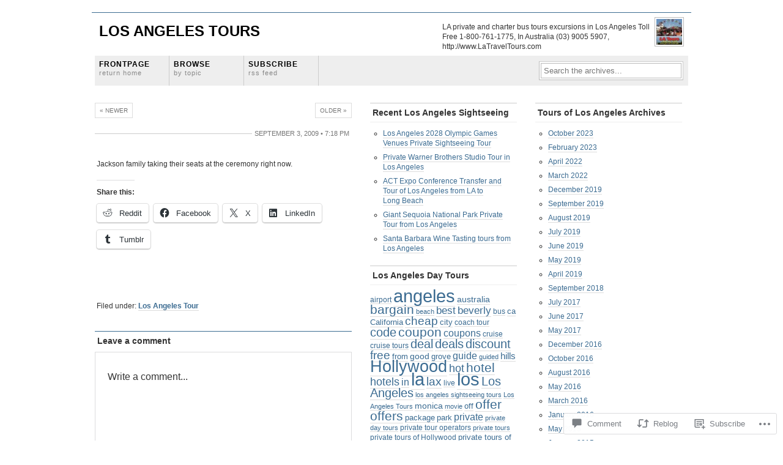

--- FILE ---
content_type: text/html; charset=UTF-8
request_url: https://tourslosangeles.info/2009/09/03/113/
body_size: 29853
content:
<!DOCTYPE html PUBLIC "-//W3C//DTD XHTML 1.0 Transitional//EN"
"http://www.w3.org/TR/xhtml1/DTD/xhtml1-transitional.dtd">
<html xmlns="http://www.w3.org/1999/xhtml" lang="en">
<head profile="http://gmpg.org/xfn/11">
	<meta http-equiv="Content-Type" content="text/html; charset=UTF-8" />
	<title>Los Angeles Tours</title>
	<link rel="pingback" href="https://tourslosangeles.info/xmlrpc.php" />
	<meta name='robots' content='max-image-preview:large' />
<meta name="google-site-verification" content="W4NiqFwnF98GsPdnmJ6qBK37RZjq3kBQmHsExzk7qfs" />
<meta name="msvalidate.01" content="2006A76208B00547B26B41172F67B912" />

<!-- Async WordPress.com Remote Login -->
<script id="wpcom_remote_login_js">
var wpcom_remote_login_extra_auth = '';
function wpcom_remote_login_remove_dom_node_id( element_id ) {
	var dom_node = document.getElementById( element_id );
	if ( dom_node ) { dom_node.parentNode.removeChild( dom_node ); }
}
function wpcom_remote_login_remove_dom_node_classes( class_name ) {
	var dom_nodes = document.querySelectorAll( '.' + class_name );
	for ( var i = 0; i < dom_nodes.length; i++ ) {
		dom_nodes[ i ].parentNode.removeChild( dom_nodes[ i ] );
	}
}
function wpcom_remote_login_final_cleanup() {
	wpcom_remote_login_remove_dom_node_classes( "wpcom_remote_login_msg" );
	wpcom_remote_login_remove_dom_node_id( "wpcom_remote_login_key" );
	wpcom_remote_login_remove_dom_node_id( "wpcom_remote_login_validate" );
	wpcom_remote_login_remove_dom_node_id( "wpcom_remote_login_js" );
	wpcom_remote_login_remove_dom_node_id( "wpcom_request_access_iframe" );
	wpcom_remote_login_remove_dom_node_id( "wpcom_request_access_styles" );
}

// Watch for messages back from the remote login
window.addEventListener( "message", function( e ) {
	if ( e.origin === "https://r-login.wordpress.com" ) {
		var data = {};
		try {
			data = JSON.parse( e.data );
		} catch( e ) {
			wpcom_remote_login_final_cleanup();
			return;
		}

		if ( data.msg === 'LOGIN' ) {
			// Clean up the login check iframe
			wpcom_remote_login_remove_dom_node_id( "wpcom_remote_login_key" );

			var id_regex = new RegExp( /^[0-9]+$/ );
			var token_regex = new RegExp( /^.*|.*|.*$/ );
			if (
				token_regex.test( data.token )
				&& id_regex.test( data.wpcomid )
			) {
				// We have everything we need to ask for a login
				var script = document.createElement( "script" );
				script.setAttribute( "id", "wpcom_remote_login_validate" );
				script.src = '/remote-login.php?wpcom_remote_login=validate'
					+ '&wpcomid=' + data.wpcomid
					+ '&token=' + encodeURIComponent( data.token )
					+ '&host=' + window.location.protocol
					+ '//' + window.location.hostname
					+ '&postid=113'
					+ '&is_singular=1';
				document.body.appendChild( script );
			}

			return;
		}

		// Safari ITP, not logged in, so redirect
		if ( data.msg === 'LOGIN-REDIRECT' ) {
			window.location = 'https://wordpress.com/log-in?redirect_to=' + window.location.href;
			return;
		}

		// Safari ITP, storage access failed, remove the request
		if ( data.msg === 'LOGIN-REMOVE' ) {
			var css_zap = 'html { -webkit-transition: margin-top 1s; transition: margin-top 1s; } /* 9001 */ html { margin-top: 0 !important; } * html body { margin-top: 0 !important; } @media screen and ( max-width: 782px ) { html { margin-top: 0 !important; } * html body { margin-top: 0 !important; } }';
			var style_zap = document.createElement( 'style' );
			style_zap.type = 'text/css';
			style_zap.appendChild( document.createTextNode( css_zap ) );
			document.body.appendChild( style_zap );

			var e = document.getElementById( 'wpcom_request_access_iframe' );
			e.parentNode.removeChild( e );

			document.cookie = 'wordpress_com_login_access=denied; path=/; max-age=31536000';

			return;
		}

		// Safari ITP
		if ( data.msg === 'REQUEST_ACCESS' ) {
			console.log( 'request access: safari' );

			// Check ITP iframe enable/disable knob
			if ( wpcom_remote_login_extra_auth !== 'safari_itp_iframe' ) {
				return;
			}

			// If we are in a "private window" there is no ITP.
			var private_window = false;
			try {
				var opendb = window.openDatabase( null, null, null, null );
			} catch( e ) {
				private_window = true;
			}

			if ( private_window ) {
				console.log( 'private window' );
				return;
			}

			var iframe = document.createElement( 'iframe' );
			iframe.id = 'wpcom_request_access_iframe';
			iframe.setAttribute( 'scrolling', 'no' );
			iframe.setAttribute( 'sandbox', 'allow-storage-access-by-user-activation allow-scripts allow-same-origin allow-top-navigation-by-user-activation' );
			iframe.src = 'https://r-login.wordpress.com/remote-login.php?wpcom_remote_login=request_access&origin=' + encodeURIComponent( data.origin ) + '&wpcomid=' + encodeURIComponent( data.wpcomid );

			var css = 'html { -webkit-transition: margin-top 1s; transition: margin-top 1s; } /* 9001 */ html { margin-top: 46px !important; } * html body { margin-top: 46px !important; } @media screen and ( max-width: 660px ) { html { margin-top: 71px !important; } * html body { margin-top: 71px !important; } #wpcom_request_access_iframe { display: block; height: 71px !important; } } #wpcom_request_access_iframe { border: 0px; height: 46px; position: fixed; top: 0; left: 0; width: 100%; min-width: 100%; z-index: 99999; background: #23282d; } ';

			var style = document.createElement( 'style' );
			style.type = 'text/css';
			style.id = 'wpcom_request_access_styles';
			style.appendChild( document.createTextNode( css ) );
			document.body.appendChild( style );

			document.body.appendChild( iframe );
		}

		if ( data.msg === 'DONE' ) {
			wpcom_remote_login_final_cleanup();
		}
	}
}, false );

// Inject the remote login iframe after the page has had a chance to load
// more critical resources
window.addEventListener( "DOMContentLoaded", function( e ) {
	var iframe = document.createElement( "iframe" );
	iframe.style.display = "none";
	iframe.setAttribute( "scrolling", "no" );
	iframe.setAttribute( "id", "wpcom_remote_login_key" );
	iframe.src = "https://r-login.wordpress.com/remote-login.php"
		+ "?wpcom_remote_login=key"
		+ "&origin=aHR0cHM6Ly90b3Vyc2xvc2FuZ2VsZXMuaW5mbw%3D%3D"
		+ "&wpcomid=4455879"
		+ "&time=" + Math.floor( Date.now() / 1000 );
	document.body.appendChild( iframe );
}, false );
</script>
<link rel='dns-prefetch' href='//s0.wp.com' />
<link rel='dns-prefetch' href='//widgets.wp.com' />
<link rel="alternate" type="application/rss+xml" title="Los Angeles Tours &raquo; Feed" href="https://tourslosangeles.info/feed/" />
<link rel="alternate" type="application/rss+xml" title="Los Angeles Tours &raquo; Comments Feed" href="https://tourslosangeles.info/comments/feed/" />
<link rel="alternate" type="application/rss+xml" title="Los Angeles Tours &raquo;  Comments Feed" href="https://tourslosangeles.info/2009/09/03/113/feed/" />
	<script type="text/javascript">
		/* <![CDATA[ */
		function addLoadEvent(func) {
			var oldonload = window.onload;
			if (typeof window.onload != 'function') {
				window.onload = func;
			} else {
				window.onload = function () {
					oldonload();
					func();
				}
			}
		}
		/* ]]> */
	</script>
	<link crossorigin='anonymous' rel='stylesheet' id='all-css-0-1' href='/_static/??-eJxtzEkKgDAMQNELWYNjcSGeRdog1Q7BpHh9UQRBXD74fDhImRQFo0DIinxeXGRYUWg222PgHCEkmz0y7OhnQasosXxUGuYC/o/ebfh+b135FMZKd02th77t1hMpiDR+&cssminify=yes' type='text/css' media='all' />
<style id='wp-emoji-styles-inline-css'>

	img.wp-smiley, img.emoji {
		display: inline !important;
		border: none !important;
		box-shadow: none !important;
		height: 1em !important;
		width: 1em !important;
		margin: 0 0.07em !important;
		vertical-align: -0.1em !important;
		background: none !important;
		padding: 0 !important;
	}
/*# sourceURL=wp-emoji-styles-inline-css */
</style>
<link crossorigin='anonymous' rel='stylesheet' id='all-css-2-1' href='/wp-content/plugins/gutenberg-core/v22.2.0/build/styles/block-library/style.css?m=1764855221i&cssminify=yes' type='text/css' media='all' />
<style id='wp-block-library-inline-css'>
.has-text-align-justify {
	text-align:justify;
}
.has-text-align-justify{text-align:justify;}

/*# sourceURL=wp-block-library-inline-css */
</style><style id='global-styles-inline-css'>
:root{--wp--preset--aspect-ratio--square: 1;--wp--preset--aspect-ratio--4-3: 4/3;--wp--preset--aspect-ratio--3-4: 3/4;--wp--preset--aspect-ratio--3-2: 3/2;--wp--preset--aspect-ratio--2-3: 2/3;--wp--preset--aspect-ratio--16-9: 16/9;--wp--preset--aspect-ratio--9-16: 9/16;--wp--preset--color--black: #000000;--wp--preset--color--cyan-bluish-gray: #abb8c3;--wp--preset--color--white: #ffffff;--wp--preset--color--pale-pink: #f78da7;--wp--preset--color--vivid-red: #cf2e2e;--wp--preset--color--luminous-vivid-orange: #ff6900;--wp--preset--color--luminous-vivid-amber: #fcb900;--wp--preset--color--light-green-cyan: #7bdcb5;--wp--preset--color--vivid-green-cyan: #00d084;--wp--preset--color--pale-cyan-blue: #8ed1fc;--wp--preset--color--vivid-cyan-blue: #0693e3;--wp--preset--color--vivid-purple: #9b51e0;--wp--preset--gradient--vivid-cyan-blue-to-vivid-purple: linear-gradient(135deg,rgb(6,147,227) 0%,rgb(155,81,224) 100%);--wp--preset--gradient--light-green-cyan-to-vivid-green-cyan: linear-gradient(135deg,rgb(122,220,180) 0%,rgb(0,208,130) 100%);--wp--preset--gradient--luminous-vivid-amber-to-luminous-vivid-orange: linear-gradient(135deg,rgb(252,185,0) 0%,rgb(255,105,0) 100%);--wp--preset--gradient--luminous-vivid-orange-to-vivid-red: linear-gradient(135deg,rgb(255,105,0) 0%,rgb(207,46,46) 100%);--wp--preset--gradient--very-light-gray-to-cyan-bluish-gray: linear-gradient(135deg,rgb(238,238,238) 0%,rgb(169,184,195) 100%);--wp--preset--gradient--cool-to-warm-spectrum: linear-gradient(135deg,rgb(74,234,220) 0%,rgb(151,120,209) 20%,rgb(207,42,186) 40%,rgb(238,44,130) 60%,rgb(251,105,98) 80%,rgb(254,248,76) 100%);--wp--preset--gradient--blush-light-purple: linear-gradient(135deg,rgb(255,206,236) 0%,rgb(152,150,240) 100%);--wp--preset--gradient--blush-bordeaux: linear-gradient(135deg,rgb(254,205,165) 0%,rgb(254,45,45) 50%,rgb(107,0,62) 100%);--wp--preset--gradient--luminous-dusk: linear-gradient(135deg,rgb(255,203,112) 0%,rgb(199,81,192) 50%,rgb(65,88,208) 100%);--wp--preset--gradient--pale-ocean: linear-gradient(135deg,rgb(255,245,203) 0%,rgb(182,227,212) 50%,rgb(51,167,181) 100%);--wp--preset--gradient--electric-grass: linear-gradient(135deg,rgb(202,248,128) 0%,rgb(113,206,126) 100%);--wp--preset--gradient--midnight: linear-gradient(135deg,rgb(2,3,129) 0%,rgb(40,116,252) 100%);--wp--preset--font-size--small: 13px;--wp--preset--font-size--medium: 20px;--wp--preset--font-size--large: 36px;--wp--preset--font-size--x-large: 42px;--wp--preset--font-family--albert-sans: 'Albert Sans', sans-serif;--wp--preset--font-family--alegreya: Alegreya, serif;--wp--preset--font-family--arvo: Arvo, serif;--wp--preset--font-family--bodoni-moda: 'Bodoni Moda', serif;--wp--preset--font-family--bricolage-grotesque: 'Bricolage Grotesque', sans-serif;--wp--preset--font-family--cabin: Cabin, sans-serif;--wp--preset--font-family--chivo: Chivo, sans-serif;--wp--preset--font-family--commissioner: Commissioner, sans-serif;--wp--preset--font-family--cormorant: Cormorant, serif;--wp--preset--font-family--courier-prime: 'Courier Prime', monospace;--wp--preset--font-family--crimson-pro: 'Crimson Pro', serif;--wp--preset--font-family--dm-mono: 'DM Mono', monospace;--wp--preset--font-family--dm-sans: 'DM Sans', sans-serif;--wp--preset--font-family--dm-serif-display: 'DM Serif Display', serif;--wp--preset--font-family--domine: Domine, serif;--wp--preset--font-family--eb-garamond: 'EB Garamond', serif;--wp--preset--font-family--epilogue: Epilogue, sans-serif;--wp--preset--font-family--fahkwang: Fahkwang, sans-serif;--wp--preset--font-family--figtree: Figtree, sans-serif;--wp--preset--font-family--fira-sans: 'Fira Sans', sans-serif;--wp--preset--font-family--fjalla-one: 'Fjalla One', sans-serif;--wp--preset--font-family--fraunces: Fraunces, serif;--wp--preset--font-family--gabarito: Gabarito, system-ui;--wp--preset--font-family--ibm-plex-mono: 'IBM Plex Mono', monospace;--wp--preset--font-family--ibm-plex-sans: 'IBM Plex Sans', sans-serif;--wp--preset--font-family--ibarra-real-nova: 'Ibarra Real Nova', serif;--wp--preset--font-family--instrument-serif: 'Instrument Serif', serif;--wp--preset--font-family--inter: Inter, sans-serif;--wp--preset--font-family--josefin-sans: 'Josefin Sans', sans-serif;--wp--preset--font-family--jost: Jost, sans-serif;--wp--preset--font-family--libre-baskerville: 'Libre Baskerville', serif;--wp--preset--font-family--libre-franklin: 'Libre Franklin', sans-serif;--wp--preset--font-family--literata: Literata, serif;--wp--preset--font-family--lora: Lora, serif;--wp--preset--font-family--merriweather: Merriweather, serif;--wp--preset--font-family--montserrat: Montserrat, sans-serif;--wp--preset--font-family--newsreader: Newsreader, serif;--wp--preset--font-family--noto-sans-mono: 'Noto Sans Mono', sans-serif;--wp--preset--font-family--nunito: Nunito, sans-serif;--wp--preset--font-family--open-sans: 'Open Sans', sans-serif;--wp--preset--font-family--overpass: Overpass, sans-serif;--wp--preset--font-family--pt-serif: 'PT Serif', serif;--wp--preset--font-family--petrona: Petrona, serif;--wp--preset--font-family--piazzolla: Piazzolla, serif;--wp--preset--font-family--playfair-display: 'Playfair Display', serif;--wp--preset--font-family--plus-jakarta-sans: 'Plus Jakarta Sans', sans-serif;--wp--preset--font-family--poppins: Poppins, sans-serif;--wp--preset--font-family--raleway: Raleway, sans-serif;--wp--preset--font-family--roboto: Roboto, sans-serif;--wp--preset--font-family--roboto-slab: 'Roboto Slab', serif;--wp--preset--font-family--rubik: Rubik, sans-serif;--wp--preset--font-family--rufina: Rufina, serif;--wp--preset--font-family--sora: Sora, sans-serif;--wp--preset--font-family--source-sans-3: 'Source Sans 3', sans-serif;--wp--preset--font-family--source-serif-4: 'Source Serif 4', serif;--wp--preset--font-family--space-mono: 'Space Mono', monospace;--wp--preset--font-family--syne: Syne, sans-serif;--wp--preset--font-family--texturina: Texturina, serif;--wp--preset--font-family--urbanist: Urbanist, sans-serif;--wp--preset--font-family--work-sans: 'Work Sans', sans-serif;--wp--preset--spacing--20: 0.44rem;--wp--preset--spacing--30: 0.67rem;--wp--preset--spacing--40: 1rem;--wp--preset--spacing--50: 1.5rem;--wp--preset--spacing--60: 2.25rem;--wp--preset--spacing--70: 3.38rem;--wp--preset--spacing--80: 5.06rem;--wp--preset--shadow--natural: 6px 6px 9px rgba(0, 0, 0, 0.2);--wp--preset--shadow--deep: 12px 12px 50px rgba(0, 0, 0, 0.4);--wp--preset--shadow--sharp: 6px 6px 0px rgba(0, 0, 0, 0.2);--wp--preset--shadow--outlined: 6px 6px 0px -3px rgb(255, 255, 255), 6px 6px rgb(0, 0, 0);--wp--preset--shadow--crisp: 6px 6px 0px rgb(0, 0, 0);}:where(.is-layout-flex){gap: 0.5em;}:where(.is-layout-grid){gap: 0.5em;}body .is-layout-flex{display: flex;}.is-layout-flex{flex-wrap: wrap;align-items: center;}.is-layout-flex > :is(*, div){margin: 0;}body .is-layout-grid{display: grid;}.is-layout-grid > :is(*, div){margin: 0;}:where(.wp-block-columns.is-layout-flex){gap: 2em;}:where(.wp-block-columns.is-layout-grid){gap: 2em;}:where(.wp-block-post-template.is-layout-flex){gap: 1.25em;}:where(.wp-block-post-template.is-layout-grid){gap: 1.25em;}.has-black-color{color: var(--wp--preset--color--black) !important;}.has-cyan-bluish-gray-color{color: var(--wp--preset--color--cyan-bluish-gray) !important;}.has-white-color{color: var(--wp--preset--color--white) !important;}.has-pale-pink-color{color: var(--wp--preset--color--pale-pink) !important;}.has-vivid-red-color{color: var(--wp--preset--color--vivid-red) !important;}.has-luminous-vivid-orange-color{color: var(--wp--preset--color--luminous-vivid-orange) !important;}.has-luminous-vivid-amber-color{color: var(--wp--preset--color--luminous-vivid-amber) !important;}.has-light-green-cyan-color{color: var(--wp--preset--color--light-green-cyan) !important;}.has-vivid-green-cyan-color{color: var(--wp--preset--color--vivid-green-cyan) !important;}.has-pale-cyan-blue-color{color: var(--wp--preset--color--pale-cyan-blue) !important;}.has-vivid-cyan-blue-color{color: var(--wp--preset--color--vivid-cyan-blue) !important;}.has-vivid-purple-color{color: var(--wp--preset--color--vivid-purple) !important;}.has-black-background-color{background-color: var(--wp--preset--color--black) !important;}.has-cyan-bluish-gray-background-color{background-color: var(--wp--preset--color--cyan-bluish-gray) !important;}.has-white-background-color{background-color: var(--wp--preset--color--white) !important;}.has-pale-pink-background-color{background-color: var(--wp--preset--color--pale-pink) !important;}.has-vivid-red-background-color{background-color: var(--wp--preset--color--vivid-red) !important;}.has-luminous-vivid-orange-background-color{background-color: var(--wp--preset--color--luminous-vivid-orange) !important;}.has-luminous-vivid-amber-background-color{background-color: var(--wp--preset--color--luminous-vivid-amber) !important;}.has-light-green-cyan-background-color{background-color: var(--wp--preset--color--light-green-cyan) !important;}.has-vivid-green-cyan-background-color{background-color: var(--wp--preset--color--vivid-green-cyan) !important;}.has-pale-cyan-blue-background-color{background-color: var(--wp--preset--color--pale-cyan-blue) !important;}.has-vivid-cyan-blue-background-color{background-color: var(--wp--preset--color--vivid-cyan-blue) !important;}.has-vivid-purple-background-color{background-color: var(--wp--preset--color--vivid-purple) !important;}.has-black-border-color{border-color: var(--wp--preset--color--black) !important;}.has-cyan-bluish-gray-border-color{border-color: var(--wp--preset--color--cyan-bluish-gray) !important;}.has-white-border-color{border-color: var(--wp--preset--color--white) !important;}.has-pale-pink-border-color{border-color: var(--wp--preset--color--pale-pink) !important;}.has-vivid-red-border-color{border-color: var(--wp--preset--color--vivid-red) !important;}.has-luminous-vivid-orange-border-color{border-color: var(--wp--preset--color--luminous-vivid-orange) !important;}.has-luminous-vivid-amber-border-color{border-color: var(--wp--preset--color--luminous-vivid-amber) !important;}.has-light-green-cyan-border-color{border-color: var(--wp--preset--color--light-green-cyan) !important;}.has-vivid-green-cyan-border-color{border-color: var(--wp--preset--color--vivid-green-cyan) !important;}.has-pale-cyan-blue-border-color{border-color: var(--wp--preset--color--pale-cyan-blue) !important;}.has-vivid-cyan-blue-border-color{border-color: var(--wp--preset--color--vivid-cyan-blue) !important;}.has-vivid-purple-border-color{border-color: var(--wp--preset--color--vivid-purple) !important;}.has-vivid-cyan-blue-to-vivid-purple-gradient-background{background: var(--wp--preset--gradient--vivid-cyan-blue-to-vivid-purple) !important;}.has-light-green-cyan-to-vivid-green-cyan-gradient-background{background: var(--wp--preset--gradient--light-green-cyan-to-vivid-green-cyan) !important;}.has-luminous-vivid-amber-to-luminous-vivid-orange-gradient-background{background: var(--wp--preset--gradient--luminous-vivid-amber-to-luminous-vivid-orange) !important;}.has-luminous-vivid-orange-to-vivid-red-gradient-background{background: var(--wp--preset--gradient--luminous-vivid-orange-to-vivid-red) !important;}.has-very-light-gray-to-cyan-bluish-gray-gradient-background{background: var(--wp--preset--gradient--very-light-gray-to-cyan-bluish-gray) !important;}.has-cool-to-warm-spectrum-gradient-background{background: var(--wp--preset--gradient--cool-to-warm-spectrum) !important;}.has-blush-light-purple-gradient-background{background: var(--wp--preset--gradient--blush-light-purple) !important;}.has-blush-bordeaux-gradient-background{background: var(--wp--preset--gradient--blush-bordeaux) !important;}.has-luminous-dusk-gradient-background{background: var(--wp--preset--gradient--luminous-dusk) !important;}.has-pale-ocean-gradient-background{background: var(--wp--preset--gradient--pale-ocean) !important;}.has-electric-grass-gradient-background{background: var(--wp--preset--gradient--electric-grass) !important;}.has-midnight-gradient-background{background: var(--wp--preset--gradient--midnight) !important;}.has-small-font-size{font-size: var(--wp--preset--font-size--small) !important;}.has-medium-font-size{font-size: var(--wp--preset--font-size--medium) !important;}.has-large-font-size{font-size: var(--wp--preset--font-size--large) !important;}.has-x-large-font-size{font-size: var(--wp--preset--font-size--x-large) !important;}.has-albert-sans-font-family{font-family: var(--wp--preset--font-family--albert-sans) !important;}.has-alegreya-font-family{font-family: var(--wp--preset--font-family--alegreya) !important;}.has-arvo-font-family{font-family: var(--wp--preset--font-family--arvo) !important;}.has-bodoni-moda-font-family{font-family: var(--wp--preset--font-family--bodoni-moda) !important;}.has-bricolage-grotesque-font-family{font-family: var(--wp--preset--font-family--bricolage-grotesque) !important;}.has-cabin-font-family{font-family: var(--wp--preset--font-family--cabin) !important;}.has-chivo-font-family{font-family: var(--wp--preset--font-family--chivo) !important;}.has-commissioner-font-family{font-family: var(--wp--preset--font-family--commissioner) !important;}.has-cormorant-font-family{font-family: var(--wp--preset--font-family--cormorant) !important;}.has-courier-prime-font-family{font-family: var(--wp--preset--font-family--courier-prime) !important;}.has-crimson-pro-font-family{font-family: var(--wp--preset--font-family--crimson-pro) !important;}.has-dm-mono-font-family{font-family: var(--wp--preset--font-family--dm-mono) !important;}.has-dm-sans-font-family{font-family: var(--wp--preset--font-family--dm-sans) !important;}.has-dm-serif-display-font-family{font-family: var(--wp--preset--font-family--dm-serif-display) !important;}.has-domine-font-family{font-family: var(--wp--preset--font-family--domine) !important;}.has-eb-garamond-font-family{font-family: var(--wp--preset--font-family--eb-garamond) !important;}.has-epilogue-font-family{font-family: var(--wp--preset--font-family--epilogue) !important;}.has-fahkwang-font-family{font-family: var(--wp--preset--font-family--fahkwang) !important;}.has-figtree-font-family{font-family: var(--wp--preset--font-family--figtree) !important;}.has-fira-sans-font-family{font-family: var(--wp--preset--font-family--fira-sans) !important;}.has-fjalla-one-font-family{font-family: var(--wp--preset--font-family--fjalla-one) !important;}.has-fraunces-font-family{font-family: var(--wp--preset--font-family--fraunces) !important;}.has-gabarito-font-family{font-family: var(--wp--preset--font-family--gabarito) !important;}.has-ibm-plex-mono-font-family{font-family: var(--wp--preset--font-family--ibm-plex-mono) !important;}.has-ibm-plex-sans-font-family{font-family: var(--wp--preset--font-family--ibm-plex-sans) !important;}.has-ibarra-real-nova-font-family{font-family: var(--wp--preset--font-family--ibarra-real-nova) !important;}.has-instrument-serif-font-family{font-family: var(--wp--preset--font-family--instrument-serif) !important;}.has-inter-font-family{font-family: var(--wp--preset--font-family--inter) !important;}.has-josefin-sans-font-family{font-family: var(--wp--preset--font-family--josefin-sans) !important;}.has-jost-font-family{font-family: var(--wp--preset--font-family--jost) !important;}.has-libre-baskerville-font-family{font-family: var(--wp--preset--font-family--libre-baskerville) !important;}.has-libre-franklin-font-family{font-family: var(--wp--preset--font-family--libre-franklin) !important;}.has-literata-font-family{font-family: var(--wp--preset--font-family--literata) !important;}.has-lora-font-family{font-family: var(--wp--preset--font-family--lora) !important;}.has-merriweather-font-family{font-family: var(--wp--preset--font-family--merriweather) !important;}.has-montserrat-font-family{font-family: var(--wp--preset--font-family--montserrat) !important;}.has-newsreader-font-family{font-family: var(--wp--preset--font-family--newsreader) !important;}.has-noto-sans-mono-font-family{font-family: var(--wp--preset--font-family--noto-sans-mono) !important;}.has-nunito-font-family{font-family: var(--wp--preset--font-family--nunito) !important;}.has-open-sans-font-family{font-family: var(--wp--preset--font-family--open-sans) !important;}.has-overpass-font-family{font-family: var(--wp--preset--font-family--overpass) !important;}.has-pt-serif-font-family{font-family: var(--wp--preset--font-family--pt-serif) !important;}.has-petrona-font-family{font-family: var(--wp--preset--font-family--petrona) !important;}.has-piazzolla-font-family{font-family: var(--wp--preset--font-family--piazzolla) !important;}.has-playfair-display-font-family{font-family: var(--wp--preset--font-family--playfair-display) !important;}.has-plus-jakarta-sans-font-family{font-family: var(--wp--preset--font-family--plus-jakarta-sans) !important;}.has-poppins-font-family{font-family: var(--wp--preset--font-family--poppins) !important;}.has-raleway-font-family{font-family: var(--wp--preset--font-family--raleway) !important;}.has-roboto-font-family{font-family: var(--wp--preset--font-family--roboto) !important;}.has-roboto-slab-font-family{font-family: var(--wp--preset--font-family--roboto-slab) !important;}.has-rubik-font-family{font-family: var(--wp--preset--font-family--rubik) !important;}.has-rufina-font-family{font-family: var(--wp--preset--font-family--rufina) !important;}.has-sora-font-family{font-family: var(--wp--preset--font-family--sora) !important;}.has-source-sans-3-font-family{font-family: var(--wp--preset--font-family--source-sans-3) !important;}.has-source-serif-4-font-family{font-family: var(--wp--preset--font-family--source-serif-4) !important;}.has-space-mono-font-family{font-family: var(--wp--preset--font-family--space-mono) !important;}.has-syne-font-family{font-family: var(--wp--preset--font-family--syne) !important;}.has-texturina-font-family{font-family: var(--wp--preset--font-family--texturina) !important;}.has-urbanist-font-family{font-family: var(--wp--preset--font-family--urbanist) !important;}.has-work-sans-font-family{font-family: var(--wp--preset--font-family--work-sans) !important;}
/*# sourceURL=global-styles-inline-css */
</style>

<style id='classic-theme-styles-inline-css'>
/*! This file is auto-generated */
.wp-block-button__link{color:#fff;background-color:#32373c;border-radius:9999px;box-shadow:none;text-decoration:none;padding:calc(.667em + 2px) calc(1.333em + 2px);font-size:1.125em}.wp-block-file__button{background:#32373c;color:#fff;text-decoration:none}
/*# sourceURL=/wp-includes/css/classic-themes.min.css */
</style>
<link crossorigin='anonymous' rel='stylesheet' id='all-css-4-1' href='/_static/??-eJx9j9sOwjAIhl/ISjTzdGF8FNMD0c7RNYVuPr4sy27U7IbADx8/wJiN75NgEqBqclcfMTH4vqDqlK2AThCGaLFD0rGtZ97Af2yM4YGiOC+5EXyvI1ltjHO5ILPRSLGSkad68RrXomTrX0alecXcAK5p6d0HTKEvYKv0ZEWi/6GAiwdXYxdgwOLUWcXpS/6up1tudN2djud9c2maQ/sBK5V29A==&cssminify=yes' type='text/css' media='all' />
<link rel='stylesheet' id='verbum-gutenberg-css-css' href='https://widgets.wp.com/verbum-block-editor/block-editor.css?ver=1738686361' media='all' />
<link crossorigin='anonymous' rel='stylesheet' id='all-css-6-1' href='/_static/??-eJx9i0EOwjAMwD5EiEYRiAPiLVvJQlHaVE0qxO/ZbtuFmy3Z+KkQtTgVR39RJsPaJ+SWnjBr7IbmX6FjNDvgps0dqnROxbDRJMoLMi7VRv9NTAqicfSkZScwy5jauj7yfbieh8sthHB6/wAznj4w&cssminify=yes' type='text/css' media='all' />
<link crossorigin='anonymous' rel='stylesheet' id='print-css-7-1' href='/wp-content/mu-plugins/global-print/global-print.css?m=1465851035i&cssminify=yes' type='text/css' media='print' />
<style id='jetpack-global-styles-frontend-style-inline-css'>
:root { --font-headings: unset; --font-base: unset; --font-headings-default: -apple-system,BlinkMacSystemFont,"Segoe UI",Roboto,Oxygen-Sans,Ubuntu,Cantarell,"Helvetica Neue",sans-serif; --font-base-default: -apple-system,BlinkMacSystemFont,"Segoe UI",Roboto,Oxygen-Sans,Ubuntu,Cantarell,"Helvetica Neue",sans-serif;}
/*# sourceURL=jetpack-global-styles-frontend-style-inline-css */
</style>
<link crossorigin='anonymous' rel='stylesheet' id='all-css-10-1' href='/_static/??-eJyNjcsKAjEMRX/IGtQZBxfip0hMS9sxTYppGfx7H7gRN+7ugcs5sFRHKi1Ig9Jd5R6zGMyhVaTrh8G6QFHfORhYwlvw6P39PbPENZmt4G/ROQuBKWVkxxrVvuBH1lIoz2waILJekF+HUzlupnG3nQ77YZwfuRJIaQ==&cssminify=yes' type='text/css' media='all' />
<script type="text/javascript" id="jetpack_related-posts-js-extra">
/* <![CDATA[ */
var related_posts_js_options = {"post_heading":"h4"};
//# sourceURL=jetpack_related-posts-js-extra
/* ]]> */
</script>
<script type="text/javascript" id="wpcom-actionbar-placeholder-js-extra">
/* <![CDATA[ */
var actionbardata = {"siteID":"4455879","postID":"113","siteURL":"https://tourslosangeles.info","xhrURL":"https://tourslosangeles.info/wp-admin/admin-ajax.php","nonce":"7d8df276ec","isLoggedIn":"","statusMessage":"","subsEmailDefault":"instantly","proxyScriptUrl":"https://s0.wp.com/wp-content/js/wpcom-proxy-request.js?m=1513050504i&amp;ver=20211021","shortlink":"https://wp.me/piHb1-1P","i18n":{"followedText":"New posts from this site will now appear in your \u003Ca href=\"https://wordpress.com/reader\"\u003EReader\u003C/a\u003E","foldBar":"Collapse this bar","unfoldBar":"Expand this bar","shortLinkCopied":"Shortlink copied to clipboard."}};
//# sourceURL=wpcom-actionbar-placeholder-js-extra
/* ]]> */
</script>
<script type="text/javascript" id="jetpack-mu-wpcom-settings-js-before">
/* <![CDATA[ */
var JETPACK_MU_WPCOM_SETTINGS = {"assetsUrl":"https://s0.wp.com/wp-content/mu-plugins/jetpack-mu-wpcom-plugin/sun/jetpack_vendor/automattic/jetpack-mu-wpcom/src/build/"};
//# sourceURL=jetpack-mu-wpcom-settings-js-before
/* ]]> */
</script>
<script crossorigin='anonymous' type='text/javascript'  src='/_static/??-eJx1jcEOwiAQRH9IunJo2ovxU0yFTQPCguyS2r8XE0zqwdNkMi9vYMvKJBIkgVhVDnV1xOBR8mIevQNXgpsjA/fqgoWCYRG0KicW/m1DdDR4PsHB6xsTROWSXvt3a7JQLfJn9M+KZe9xFPyFVHRraacdvsaLnsbxrPU0z/4NC+ROAA=='></script>
<script type="text/javascript" id="rlt-proxy-js-after">
/* <![CDATA[ */
	rltInitialize( {"token":null,"iframeOrigins":["https:\/\/widgets.wp.com"]} );
//# sourceURL=rlt-proxy-js-after
/* ]]> */
</script>
<link rel="EditURI" type="application/rsd+xml" title="RSD" href="https://latraveltours.wordpress.com/xmlrpc.php?rsd" />
<meta name="generator" content="WordPress.com" />
<link rel="canonical" href="https://tourslosangeles.info/2009/09/03/113/" />
<link rel='shortlink' href='https://wp.me/piHb1-1P' />
<link rel="alternate" type="application/json+oembed" href="https://public-api.wordpress.com/oembed/?format=json&amp;url=https%3A%2F%2Ftourslosangeles.info%2F2009%2F09%2F03%2F113%2F&amp;for=wpcom-auto-discovery" /><link rel="alternate" type="application/xml+oembed" href="https://public-api.wordpress.com/oembed/?format=xml&amp;url=https%3A%2F%2Ftourslosangeles.info%2F2009%2F09%2F03%2F113%2F&amp;for=wpcom-auto-discovery" />
<!-- Jetpack Open Graph Tags -->
<meta property="og:type" content="article" />
<meta property="og:title" content=" " />
<meta property="og:url" content="https://tourslosangeles.info/2009/09/03/113/" />
<meta property="og:description" content="Jackson family taking their seats at the ceremony right now." />
<meta property="article:published_time" content="2009-09-04T03:18:08+00:00" />
<meta property="article:modified_time" content="2009-09-04T03:18:08+00:00" />
<meta property="og:site_name" content="Los Angeles Tours" />
<meta property="og:image" content="https://secure.gravatar.com/blavatar/fa664ef9b4bf9451128d009459356a09d6cef60d90c6fc72e202807f8b9244be?s=200&#038;ts=1768656432" />
<meta property="og:image:width" content="200" />
<meta property="og:image:height" content="200" />
<meta property="og:image:alt" content="" />
<meta property="og:locale" content="en_US" />
<meta property="article:publisher" content="https://www.facebook.com/WordPresscom" />
<meta name="twitter:text:title" content="Los Angeles Tours" />
<meta name="twitter:image" content="https://secure.gravatar.com/blavatar/fa664ef9b4bf9451128d009459356a09d6cef60d90c6fc72e202807f8b9244be?s=240" />
<meta name="twitter:card" content="summary" />

<!-- End Jetpack Open Graph Tags -->
<link rel="shortcut icon" type="image/x-icon" href="https://secure.gravatar.com/blavatar/fa664ef9b4bf9451128d009459356a09d6cef60d90c6fc72e202807f8b9244be?s=32" sizes="16x16" />
<link rel="icon" type="image/x-icon" href="https://secure.gravatar.com/blavatar/fa664ef9b4bf9451128d009459356a09d6cef60d90c6fc72e202807f8b9244be?s=32" sizes="16x16" />
<link rel="apple-touch-icon" href="https://secure.gravatar.com/blavatar/fa664ef9b4bf9451128d009459356a09d6cef60d90c6fc72e202807f8b9244be?s=114" />
<link rel='openid.server' href='https://tourslosangeles.info/?openidserver=1' />
<link rel='openid.delegate' href='https://tourslosangeles.info/' />
<link rel="search" type="application/opensearchdescription+xml" href="https://tourslosangeles.info/osd.xml" title="Los Angeles Tours" />
<link rel="search" type="application/opensearchdescription+xml" href="https://s1.wp.com/opensearch.xml" title="WordPress.com" />
		<style id="wpcom-hotfix-masterbar-style">
			@media screen and (min-width: 783px) {
				#wpadminbar .quicklinks li#wp-admin-bar-my-account.with-avatar > a img {
					margin-top: 5px;
				}
			}
		</style>
		<meta name="description" content="Jackson family taking their seats at the ceremony right now." />
</head>
<body class="wp-singular post-template-default single single-post postid-113 single-format-standard wp-theme-pubgrid-focus customizer-styles-applied jetpack-reblog-enabled">
<div id="wrapper">

	<div id="masthead" class="fix">
		<h1><a href="https://tourslosangeles.info/">Los Angeles Tours</a></h1>
		<div id="blogLead">
							<img src="https://secure.gravatar.com/blavatar/fa664ef9b4bf9451128d009459356a09d6cef60d90c6fc72e202807f8b9244be?s=48&#038;ts=1768656432" alt=""/>
						<p id="authorIntro">LA private and charter bus tours excursions in Los Angeles Toll Free 1-800-761-1775, In Australia (03) 9005 5907, http://www.LaTravelTours.com</p>
		</div>
	</div>

	
	<div class="navStripWrapper">

	<ul class="nav fix">
		<li><a href="https://tourslosangeles.info/" title="Return to the the frontpage">Frontpage<br /><span>Return home</span></a></li>
		<li><a id="triggerCatID" href="#" title="Show categories">Browse<br /><span>By topic</span></a></li>
		<li class="last"><a href="https://tourslosangeles.info/feed/" title="Subscribe to the main feed via RSS">Subscribe<br /><span>RSS feed</span></a></li>
		<li id="searchBar">
			<div>
	<form method="get" id="searchForm" action="https://tourslosangeles.info/">
	<span><input type="text" value="Search the archives..." onfocus="if (this.value == 'Search the archives...') {this.value = '';}" onblur="if (this.value == '') {this.value = 'Search the archives...';}" name="s" id="s" /></span>
	</form>
</div>		</li>
	</ul>

	<div id="headerStrip" class="toggleCategories fix" style="display: none;">
		<ul class="fix">
			<li class="cat-item cat-item-321050259"><a href="https://tourslosangeles.info/category/20-off-disneyland-park-tours/">20% Off Disneyland Park Tours</a>
</li>
	<li class="cat-item cat-item-353403"><a href="https://tourslosangeles.info/category/bargain/">bargain</a>
</li>
	<li class="cat-item cat-item-582056850"><a href="https://tourslosangeles.info/category/best-la-private-tours/">Best LA private tours</a>
</li>
	<li class="cat-item cat-item-39942405"><a href="https://tourslosangeles.info/category/best-of-la-tour-special/">best of LA tour special</a>
<ul class='children'>
	<li class="cat-item cat-item-550701709"><a href="https://tourslosangeles.info/category/best-of-la-tour-special/rose-bowl-fan-tour/">Rose Bowl fan tour</a>
</li>
</ul>
</li>
	<li class="cat-item cat-item-27317061"><a href="https://tourslosangeles.info/category/beverly-hills-tours/">Beverly Hills Tours</a>
</li>
	<li class="cat-item cat-item-319973182"><a href="https://tourslosangeles.info/category/bus-tours-from-anaheim-to-hollywood/">bus tours from anaheim to hollywood</a>
</li>
	<li class="cat-item cat-item-321050272"><a href="https://tourslosangeles.info/category/bus-tours-from-anaheim-to-los-angeles/">Bus tours from Anaheim to Los Angeles</a>
</li>
	<li class="cat-item cat-item-321050269"><a href="https://tourslosangeles.info/category/bus-tours-from-disneyland-hotel-to-lax-2/">Bus Tours from Disneyland Hotel to LAX</a>
</li>
	<li class="cat-item cat-item-4095300"><a href="https://tourslosangeles.info/category/cheap-tour/">cheap tour</a>
</li>
	<li class="cat-item cat-item-582768360"><a href="https://tourslosangeles.info/category/citadel-outlets-shopping-tours/">Citadel outlets shopping tours</a>
</li>
	<li class="cat-item cat-item-582768371"><a href="https://tourslosangeles.info/category/citadel-outlets-shuttle-from-anaheim/">Citadel outlets shuttle from Anaheim</a>
</li>
	<li class="cat-item cat-item-691388293"><a href="https://tourslosangeles.info/category/converse-all-star-mid/">Converse All Star mid</a>
</li>
	<li class="cat-item cat-item-117967"><a href="https://tourslosangeles.info/category/coupon/">coupon</a>
</li>
	<li class="cat-item cat-item-28057097"><a href="https://tourslosangeles.info/category/cruise-excursions-and-tours/">Cruise Excursions and Tours</a>
<ul class='children'>
	<li class="cat-item cat-item-550701937"><a href="https://tourslosangeles.info/category/cruise-excursions-and-tours/la-city-tours-from-rose-bowl-cruise-excursions-and-tours/">la city tours from rose bowl</a>
</li>
</ul>
</li>
	<li class="cat-item cat-item-544335796"><a href="https://tourslosangeles.info/category/day-tours-from-los-angeles-to-las-vegas/">day tours from los angeles to las vegas</a>
<ul class='children'>
	<li class="cat-item cat-item-544335847"><a href="https://tourslosangeles.info/category/day-tours-from-los-angeles-to-las-vegas/day-tours-from-los-angeles-to-grand-canyon/">day tours from los angeles to grand canyon</a>
</li>
</ul>
</li>
	<li class="cat-item cat-item-321050262"><a href="https://tourslosangeles.info/category/disneyalnd-guided-tours/">disneyalnd guided tours</a>
</li>
	<li class="cat-item cat-item-321050266"><a href="https://tourslosangeles.info/category/disneyland-guided-tours-coupon/">disneyland guided tours coupon</a>
</li>
	<li class="cat-item cat-item-319973181"><a href="https://tourslosangeles.info/category/disneyland-los-angeles-tours/">disneyland los angeles tours</a>
</li>
	<li class="cat-item cat-item-321050260"><a href="https://tourslosangeles.info/category/disneyland-park-tours/">Disneyland Park Tours</a>
</li>
	<li class="cat-item cat-item-321050263"><a href="https://tourslosangeles.info/category/disneyland-resort-vip-tours/">disneyland resort vip tours</a>
</li>
	<li class="cat-item cat-item-321050261"><a href="https://tourslosangeles.info/category/disneyland-special-tours/">disneyland special tours</a>
</li>
	<li class="cat-item cat-item-35054238"><a href="https://tourslosangeles.info/category/disneyland-tours/">Disneyland Tours</a>
</li>
	<li class="cat-item cat-item-321050264"><a href="https://tourslosangeles.info/category/disneyland-tours-coupon/">disneyland tours coupon</a>
</li>
	<li class="cat-item cat-item-680073023"><a href="https://tourslosangeles.info/category/%d0%bb%d0%be%d1%81-%d0%b0%d0%bd%d0%b4%d0%b6%d0%b5%d0%bb%d0%b5%d1%81-%d1%8d%d0%ba%d1%81%d0%ba%d1%83%d1%80%d1%81%d0%b8%d0%b8/">Лос Анджелес Экскурсии</a>
</li>
	<li class="cat-item cat-item-680073110"><a href="https://tourslosangeles.info/category/%d1%80%d1%83%d1%81%d1%81%d0%ba%d0%b8%d0%b9-%d0%b3%d0%b8%d0%b4-%d0%b2-%d0%bb%d0%be%d1%81-%d0%b0%d0%bd%d0%b4%d0%b6%d0%b5%d0%bb%d0%b5%d1%81%d0%b5/">Русский гид в Лос-Анджелесе</a>
</li>
	<li class="cat-item cat-item-680073067"><a href="https://tourslosangeles.info/category/%d0%be%d0%b1%d0%b7%d0%be%d1%80%d0%bd%d0%b0%d1%8f-%d1%8d%d0%ba%d1%81%d0%ba%d1%83%d1%80%d1%81%d0%b8%d1%8f-%d0%bb%d0%be%d1%81-%d0%b0%d0%bd%d0%b4%d0%b6%d0%b5%d0%bb%d0%b5%d1%81/">обзорная экскурсия лос-анджелес</a>
</li>
	<li class="cat-item cat-item-39376149"><a href="https://tourslosangeles.info/category/hollywood-limohollywoodlimo-hollywood-limo-service-hollywood-limo-service-limo-in-hollywood-limo-service-in-hollywood-california-limo-service-limo-service-california-california-limo-hollywoo/">Hollywood Limo,Hollywood,Limo Hollywood, Limo Service Hollywood, Limo Service, Limo in Hollywood, Limo Service in Hollywood, California Limo Service, Limo Service California, California Limo, Hollywoo</a>
</li>
	<li class="cat-item cat-item-39942401"><a href="https://tourslosangeles.info/category/hollywood-private-guide/">Hollywood private guide</a>
</li>
	<li class="cat-item cat-item-208482588"><a href="https://tourslosangeles.info/category/hollywood-private-tour-guide/">Hollywood private tour guide</a>
</li>
	<li class="cat-item cat-item-1099724"><a href="https://tourslosangeles.info/category/hollywood-tour/">Hollywood Tour</a>
</li>
	<li class="cat-item cat-item-52424066"><a href="https://tourslosangeles.info/category/hollywood-tours-2/">Hollywood Tours</a>
</li>
	<li class="cat-item cat-item-8559"><a href="https://tourslosangeles.info/category/hot/">hot</a>
</li>
	<li class="cat-item cat-item-219012875"><a href="https://tourslosangeles.info/category/kid-friendly-tours-from-los-angeles/">kid friendly tours from los angeles</a>
</li>
	<li class="cat-item cat-item-550701915"><a href="https://tourslosangeles.info/category/la-city-tours-from-rose-bowl/">la city tours from rose bowl</a>
</li>
	<li class="cat-item cat-item-11125916"><a href="https://tourslosangeles.info/category/la-guide/">LA Guide</a>
</li>
	<li class="cat-item cat-item-39942402"><a href="https://tourslosangeles.info/category/la-private-guide/">LA private guide</a>
</li>
	<li class="cat-item cat-item-38342243"><a href="https://tourslosangeles.info/category/la-shopping-tours/">LA Shopping Tours</a>
</li>
	<li class="cat-item cat-item-39494802"><a href="https://tourslosangeles.info/category/la-sports-tours/">LA Sports tours</a>
</li>
	<li class="cat-item cat-item-582768420"><a href="https://tourslosangeles.info/category/la-tours-from-anaheim-tripadvisor/">LA Tours from Anaheim TripAdvisor</a>
</li>
	<li class="cat-item cat-item-260142"><a href="https://tourslosangeles.info/category/last-minute/">last minute</a>
</li>
	<li class="cat-item cat-item-39942404"><a href="https://tourslosangeles.info/category/lax-special-tour-guide/">LAX special tour guide</a>
</li>
	<li class="cat-item cat-item-17327069"><a href="https://tourslosangeles.info/category/lax-tours/">lax tours</a>
<ul class='children'>
	<li class="cat-item cat-item-435521747"><a href="https://tourslosangeles.info/category/lax-tours/lax-airport-free-shuttle/">lax airport free shuttle</a>
</li>
	<li class="cat-item cat-item-38606876"><a href="https://tourslosangeles.info/category/lax-tours/los-angeles-airport-tours/">Los Angeles Airport Tours</a>
</li>
</ul>
</li>
	<li class="cat-item cat-item-321050267"><a href="https://tourslosangeles.info/category/lax-vip-tours-to-disneyland/">LAX VIP tours to Disneyland</a>
</li>
	<li class="cat-item cat-item-321050273"><a href="https://tourslosangeles.info/category/lax-vip-tours-tripadvisor/">LAX VIP tours tripadvisor</a>
</li>
	<li class="cat-item cat-item-319973183"><a href="https://tourslosangeles.info/category/los-angeles-disneyland-tour-lax-trsfr/">los angeles disneyland tour lax trsfr</a>
</li>
	<li class="cat-item cat-item-321050270"><a href="https://tourslosangeles.info/category/los-angeles-excursions-day-trips-2/">Los Angeles excursions day trips</a>
</li>
	<li class="cat-item cat-item-41306933"><a href="https://tourslosangeles.info/category/los-angeles-guided-tours-2/">Los Angeles Guided Tours</a>
</li>
	<li class="cat-item cat-item-19761660"><a href="https://tourslosangeles.info/category/los-angeles-hotel-deals/">Los Angeles Hotel Deals</a>
<ul class='children'>
	<li class="cat-item cat-item-39779556"><a href="https://tourslosangeles.info/category/los-angeles-hotel-deals/best-los-angeles-luxury-hotels-deals/">Best Los Angeles Luxury Hotels Deals</a>
</li>
</ul>
</li>
	<li class="cat-item cat-item-52424062"><a href="https://tourslosangeles.info/category/los-angeles-hotels-2/">Los Angeles Hotels</a>
</li>
	<li class="cat-item cat-item-17030065"><a href="https://tourslosangeles.info/category/los-angeles-limo/">Los Angeles Limo</a>
<ul class='children'>
	<li class="cat-item cat-item-39942381"><a href="https://tourslosangeles.info/category/los-angeles-limo/hollywood-vip-tours/">Hollywood VIP Tours</a>
</li>
	<li class="cat-item cat-item-39942378"><a href="https://tourslosangeles.info/category/los-angeles-limo/la-vip-tours/">LA VIP Tours</a>
</li>
</ul>
</li>
	<li class="cat-item cat-item-39942403"><a href="https://tourslosangeles.info/category/los-angeles-private-guide/">Los Angeles private guide</a>
</li>
	<li class="cat-item cat-item-30618082"><a href="https://tourslosangeles.info/category/los-angeles-private-tours/">Los Angeles Private Tours</a>
</li>
	<li class="cat-item cat-item-9768104"><a href="https://tourslosangeles.info/category/los-angeles-tour/">Los Angeles Tour</a>
<ul class='children'>
	<li class="cat-item cat-item-38607268"><a href="https://tourslosangeles.info/category/los-angeles-tour/book-tour-los-angeles/">book tour los angeles</a>
</li>
	<li class="cat-item cat-item-38607193"><a href="https://tourslosangeles.info/category/los-angeles-tour/bus-tour-from-los-angeles/">bus tour from los angeles</a>
</li>
	<li class="cat-item cat-item-38607060"><a href="https://tourslosangeles.info/category/los-angeles-tour/fun-things-to-do-los-angeles/">fun things to do los angeles</a>
</li>
	<li class="cat-item cat-item-26309752"><a href="https://tourslosangeles.info/category/los-angeles-tour/la-bus-tours/">la bus tours</a>
</li>
	<li class="cat-item cat-item-18170821"><a href="https://tourslosangeles.info/category/los-angeles-tour/la-sightseeing-tours/">LA Sightseeing Tours</a>
</li>
	<li class="cat-item cat-item-26309761"><a href="https://tourslosangeles.info/category/los-angeles-tour/la-tour-bus/">la tour bus</a>
</li>
	<li class="cat-item cat-item-38607296"><a href="https://tourslosangeles.info/category/los-angeles-tour/la-tour-package/">la tour package</a>
</li>
	<li class="cat-item cat-item-38607317"><a href="https://tourslosangeles.info/category/los-angeles-tour/la-tour-reviews/">la tour reviews</a>
</li>
	<li class="cat-item cat-item-38607009"><a href="https://tourslosangeles.info/category/los-angeles-tour/los-angeles-activities/">los angeles activities</a>
</li>
	<li class="cat-item cat-item-38607066"><a href="https://tourslosangeles.info/category/los-angeles-tour/los-angeles-activity/">los angeles activity</a>
</li>
	<li class="cat-item cat-item-38607187"><a href="https://tourslosangeles.info/category/los-angeles-tour/los-angeles-atractions/">los angeles atractions</a>
</li>
	<li class="cat-item cat-item-38607057"><a href="https://tourslosangeles.info/category/los-angeles-tour/los-angeles-attraction/">los angeles attraction</a>
</li>
	<li class="cat-item cat-item-38606978"><a href="https://tourslosangeles.info/category/los-angeles-tour/los-angeles-fun/">los angeles fun</a>
</li>
	<li class="cat-item cat-item-38607169"><a href="https://tourslosangeles.info/category/los-angeles-tour/los-angeles-hollywood-tour/">los angeles hollywood tour</a>
</li>
	<li class="cat-item cat-item-18441906"><a href="https://tourslosangeles.info/category/los-angeles-tour/los-angeles-limo-tour/">los angeles limo tour</a>
</li>
	<li class="cat-item cat-item-18170715"><a href="https://tourslosangeles.info/category/los-angeles-tour/los-angeles-museum-tours/">Los Angeles Museum Tours</a>
</li>
	<li class="cat-item cat-item-38607091"><a href="https://tourslosangeles.info/category/los-angeles-tour/los-angeles-tapings/">los angeles tapings</a>
</li>
	<li class="cat-item cat-item-38607258"><a href="https://tourslosangeles.info/category/los-angeles-tour/los-angeles-tour-company/">los angeles tour company</a>
</li>
	<li class="cat-item cat-item-33917828"><a href="https://tourslosangeles.info/category/los-angeles-tour/los-angeles-tour-guides/">los angeles tour guides</a>
</li>
	<li class="cat-item cat-item-33917829"><a href="https://tourslosangeles.info/category/los-angeles-tour/los-angeles-tour-package/">los angeles tour package</a>
</li>
	<li class="cat-item cat-item-33917830"><a href="https://tourslosangeles.info/category/los-angeles-tour/los-angeles-touring/">los angeles touring</a>
</li>
	<li class="cat-item cat-item-32073906"><a href="https://tourslosangeles.info/category/los-angeles-tour/los-angeles-tourism/">los angeles tourism</a>
</li>
	<li class="cat-item cat-item-19417837"><a href="https://tourslosangeles.info/category/los-angeles-tour/los-angeles-tourist/">los angeles tourist</a>
</li>
	<li class="cat-item cat-item-25070307"><a href="https://tourslosangeles.info/category/los-angeles-tour/los-angeles-tourist-attractions/">los angeles tourist attractions</a>
</li>
	<li class="cat-item cat-item-23388278"><a href="https://tourslosangeles.info/category/los-angeles-tour/los-angeles-trip/">los angeles trip</a>
</li>
	<li class="cat-item cat-item-38607020"><a href="https://tourslosangeles.info/category/los-angeles-tour/los-angeles-trips/">los angeles trips</a>
</li>
	<li class="cat-item cat-item-38607038"><a href="https://tourslosangeles.info/category/los-angeles-tour/los-angeles-what-to-do/">los angeles what to do</a>
</li>
	<li class="cat-item cat-item-38607111"><a href="https://tourslosangeles.info/category/los-angeles-tour/los-angeles-where-to-go/">los angeles where to go</a>
</li>
	<li class="cat-item cat-item-37623694"><a href="https://tourslosangeles.info/category/los-angeles-tour/reagan-library-tour/">Reagan Library Tour</a>
</li>
	<li class="cat-item cat-item-18170756"><a href="https://tourslosangeles.info/category/los-angeles-tour/studio-tours-in-los-angeles/">Studio Tours in Los Angeles</a>
</li>
	<li class="cat-item cat-item-38607126"><a href="https://tourslosangeles.info/category/los-angeles-tour/studios-tour-los-angeles/">studios tour los angeles</a>
</li>
	<li class="cat-item cat-item-38607250"><a href="https://tourslosangeles.info/category/los-angeles-tour/tour-operator-los-angeles/">tour operator los angeles</a>
</li>
	<li class="cat-item cat-item-38607078"><a href="https://tourslosangeles.info/category/los-angeles-tour/trips-from-los-angeles/">trips from los angeles</a>
</li>
</ul>
</li>
	<li class="cat-item cat-item-4367380"><a href="https://tourslosangeles.info/category/los-angeles-tours/">Los Angeles Tours</a>
</li>
	<li class="cat-item cat-item-321050271"><a href="https://tourslosangeles.info/category/los-angeles-tours-from-anaheim-tripadvisor/">Los Angeles Tours from Anaheim Tripadvisor</a>
</li>
	<li class="cat-item cat-item-319973184"><a href="https://tourslosangeles.info/category/los-angeles-tours-from-disneyland/">Los Angeles Tours from Disneyland</a>
</li>
	<li class="cat-item cat-item-34372743"><a href="https://tourslosangeles.info/category/los-angeles-tours-reviews/">Los Angeles Tours reviews</a>
<ul class='children'>
	<li class="cat-item cat-item-34372753"><a href="https://tourslosangeles.info/category/los-angeles-tours-reviews/american-riviera-tours/">American Riviera Tours</a>
</li>
	<li class="cat-item cat-item-34372758"><a href="https://tourslosangeles.info/category/los-angeles-tours-reviews/american-riviera-tours-reviews/">American Riviera Tours reviews</a>
</li>
	<li class="cat-item cat-item-201300"><a href="https://tourslosangeles.info/category/los-angeles-tours-reviews/customer-reviews/">customer reviews</a>
</li>
</ul>
</li>
	<li class="cat-item cat-item-18172403"><a href="https://tourslosangeles.info/category/los-angeles-tours-video/">Los Angeles Tours Video</a>
</li>
	<li class="cat-item cat-item-40199821"><a href="https://tourslosangeles.info/category/los-angeles-waterparks/">Los Angeles Waterparks</a>
</li>
	<li class="cat-item cat-item-680073057"><a href="https://tourslosangeles.info/category/%d1%80%d1%83%d1%81%d1%81%d0%ba%d0%b8%d0%b5-%d1%8d%d0%ba%d1%81%d0%ba%d1%83%d1%80%d1%81%d0%b8%d0%b8-%d0%bb%d0%be%d1%81-%d0%b0%d0%bd%d0%b4%d0%b6%d0%b5%d0%bb%d0%b5%d1%81/">русские экскурсии лос анджелес</a>
</li>
	<li class="cat-item cat-item-680073075"><a href="https://tourslosangeles.info/category/%d1%82%d1%83%d1%80-%d0%bb%d0%be%d1%81-%d0%b0%d0%bd%d0%b4%d0%b6%d0%b5%d0%bb%d0%b5%d1%81/">тур лос анджелес</a>
</li>
	<li class="cat-item cat-item-680073015"><a href="https://tourslosangeles.info/category/%d1%8d%d0%ba%d1%81%d0%ba%d1%83%d1%80%d1%81%d0%b8%d0%b8-%d0%bf%d0%be-%d0%bb%d0%be%d1%81-%d0%b0%d0%bd%d0%b4%d0%b6%d0%b5%d0%bb%d0%b5%d1%81%d1%83-%d0%bd%d0%b0-%d1%80%d1%83%d1%81%d1%81%d0%ba%d0%be%d0%bc/">экскурсии по лос-анджелесу на русском</a>
</li>
	<li class="cat-item cat-item-47881795"><a href="https://tourslosangeles.info/category/%d1%8d%d0%ba%d1%81%d0%ba%d1%83%d1%80%d1%81%d0%b8%d1%8f-%d0%bf%d0%be-%d0%bb%d0%be%d1%81-%d0%b0%d0%bd%d0%b4%d0%b6%d0%b5%d0%bb%d0%b5%d1%81%d1%83/">экскурсия по лос-анджелесу</a>
</li>
	<li class="cat-item cat-item-75924"><a href="https://tourslosangeles.info/category/offers/">offers</a>
</li>
	<li class="cat-item cat-item-23552921"><a href="https://tourslosangeles.info/category/personal-tour/">personal tour</a>
</li>
	<li class="cat-item cat-item-38342240"><a href="https://tourslosangeles.info/category/premium-outlets-tours/">Premium Outlets Tours</a>
</li>
	<li class="cat-item cat-item-19"><a href="https://tourslosangeles.info/category/private/">private</a>
</li>
	<li class="cat-item cat-item-528527199"><a href="https://tourslosangeles.info/category/private-museum-tours-los-angeles/">private museum tours Los Angeles</a>
</li>
	<li class="cat-item cat-item-321050268"><a href="https://tourslosangeles.info/category/private-tour-from-lax-airport-to-anaheim/">Private Tour from LAX airport to Anaheim</a>
</li>
	<li class="cat-item cat-item-39942399"><a href="https://tourslosangeles.info/category/private-tour-guide/">private tour guide</a>
</li>
	<li class="cat-item cat-item-17437"><a href="https://tourslosangeles.info/category/promo/">promo</a>
</li>
	<li class="cat-item cat-item-309"><a href="https://tourslosangeles.info/category/reviews/">reviews</a>
</li>
	<li class="cat-item cat-item-7265275"><a href="https://tourslosangeles.info/category/san-diego-tours/">San Diego Tours</a>
</li>
	<li class="cat-item cat-item-18170777"><a href="https://tourslosangeles.info/category/southern-california-festival-tours/">Southern California Festival Tours</a>
</li>
	<li class="cat-item cat-item-17106049"><a href="https://tourslosangeles.info/category/the-grove-la/">The Grove LA</a>
</li>
	<li class="cat-item cat-item-34372763"><a href="https://tourslosangeles.info/category/tour-la-info/">Tour LA Info</a>
</li>
	<li class="cat-item cat-item-2944358"><a href="https://tourslosangeles.info/category/tours-travel/">Tours &amp; Travel</a>
</li>
	<li class="cat-item cat-item-220547035"><a href="https://tourslosangeles.info/category/tours-from-lax-airport-2/">Tours from LAX airport</a>
</li>
	<li class="cat-item cat-item-11999448"><a href="https://tourslosangeles.info/category/universal-studios-tours/">Universal Studios Tours</a>
</li>
	<li class="cat-item cat-item-39942400"><a href="https://tourslosangeles.info/category/vip-personal-tour-guide/">VIP personal tour guide</a>
</li>
	<li class="cat-item cat-item-9156233"><a href="https://tourslosangeles.info/category/vip-tour/">VIP tour</a>
</li>
	<li class="cat-item cat-item-14114055"><a href="https://tourslosangeles.info/category/warner-bros-studio-tour/">warner bros studio tour</a>
</li>
	<li class="cat-item cat-item-8035184"><a href="https://tourslosangeles.info/category/warner-brothers-studio-tour/">Warner Brothers studio tour</a>
</li>
	<li class="cat-item cat-item-11224487"><a href="https://tourslosangeles.info/category/warner-brothers-tour/">Warner Brothers tour</a>
</li>
	<li class="cat-item cat-item-62794935"><a href="https://tourslosangeles.info/category/wb-studio-tour/">wb studio tour</a>
</li>
	<li class="cat-item cat-item-13690158"><a href="https://tourslosangeles.info/category/wb-tour/">wb tour</a>
</li>
		</ul>
	</div>

</div><div id="filler" class="fix">
	<div id="mainColumn" class="fix"><a name="main"></a>
		<div id="paginateIndex" class="fix">
			<p><span class="left"><a href="https://tourslosangeles.info/2009/09/03/114/" rel="next">&laquo; Newer</a></span> <span class="right"><a href="https://tourslosangeles.info/2009/09/03/112/" rel="prev">Older &raquo;</a></span></p>
		</div>

				<div id="post-113" class="post-113 post type-post status-publish format-standard hentry category-los-angeles-tour">
			<div class="postMeta fix">
				<p class="container">
					<span class="date">September 3, 2009 &bull; 7:18 pm</span>
				</p>
			</div>

			<h2 class="entry-title"></h2>
			<div class="entry">
				<div class="cs-rating pd-rating" id="pd_rating_holder_681683_post_113"></div><br/><p>Jackson family taking their seats at the ceremony right now.</p>
<div id="jp-post-flair" class="sharedaddy sd-rating-enabled sd-like-enabled sd-sharing-enabled"><div class="sharedaddy sd-sharing-enabled"><div class="robots-nocontent sd-block sd-social sd-social-icon-text sd-sharing"><h3 class="sd-title">Share this:</h3><div class="sd-content"><ul><li class="share-reddit"><a rel="nofollow noopener noreferrer"
				data-shared="sharing-reddit-113"
				class="share-reddit sd-button share-icon"
				href="https://tourslosangeles.info/2009/09/03/113/?share=reddit"
				target="_blank"
				aria-labelledby="sharing-reddit-113"
				>
				<span id="sharing-reddit-113" hidden>Share on Reddit (Opens in new window)</span>
				<span>Reddit</span>
			</a></li><li class="share-facebook"><a rel="nofollow noopener noreferrer"
				data-shared="sharing-facebook-113"
				class="share-facebook sd-button share-icon"
				href="https://tourslosangeles.info/2009/09/03/113/?share=facebook"
				target="_blank"
				aria-labelledby="sharing-facebook-113"
				>
				<span id="sharing-facebook-113" hidden>Share on Facebook (Opens in new window)</span>
				<span>Facebook</span>
			</a></li><li class="share-twitter"><a rel="nofollow noopener noreferrer"
				data-shared="sharing-twitter-113"
				class="share-twitter sd-button share-icon"
				href="https://tourslosangeles.info/2009/09/03/113/?share=twitter"
				target="_blank"
				aria-labelledby="sharing-twitter-113"
				>
				<span id="sharing-twitter-113" hidden>Share on X (Opens in new window)</span>
				<span>X</span>
			</a></li><li class="share-linkedin"><a rel="nofollow noopener noreferrer"
				data-shared="sharing-linkedin-113"
				class="share-linkedin sd-button share-icon"
				href="https://tourslosangeles.info/2009/09/03/113/?share=linkedin"
				target="_blank"
				aria-labelledby="sharing-linkedin-113"
				>
				<span id="sharing-linkedin-113" hidden>Share on LinkedIn (Opens in new window)</span>
				<span>LinkedIn</span>
			</a></li><li class="share-tumblr"><a rel="nofollow noopener noreferrer"
				data-shared="sharing-tumblr-113"
				class="share-tumblr sd-button share-icon"
				href="https://tourslosangeles.info/2009/09/03/113/?share=tumblr"
				target="_blank"
				aria-labelledby="sharing-tumblr-113"
				>
				<span id="sharing-tumblr-113" hidden>Share on Tumblr (Opens in new window)</span>
				<span>Tumblr</span>
			</a></li><li class="share-end"></li></ul></div></div></div><div class='sharedaddy sd-block sd-like jetpack-likes-widget-wrapper jetpack-likes-widget-unloaded' id='like-post-wrapper-4455879-113-696b8e30aa08b' data-src='//widgets.wp.com/likes/index.html?ver=20260117#blog_id=4455879&amp;post_id=113&amp;origin=latraveltours.wordpress.com&amp;obj_id=4455879-113-696b8e30aa08b&amp;domain=tourslosangeles.info' data-name='like-post-frame-4455879-113-696b8e30aa08b' data-title='Like or Reblog'><div class='likes-widget-placeholder post-likes-widget-placeholder' style='height: 55px;'><span class='button'><span>Like</span></span> <span class='loading'>Loading...</span></div><span class='sd-text-color'></span><a class='sd-link-color'></a></div>
<div id='jp-relatedposts' class='jp-relatedposts' >
	<h3 class="jp-relatedposts-headline"><em>Related</em></h3>
</div></div>								<p class="entry-taxonomy"><span class="cat-links">Filed under: <a href="https://tourslosangeles.info/category/los-angeles-tour/" rel="category tag">Los Angeles Tour</a></span></p>
			</div>
		</div>
		<div id="commentsContainer">
			
<!-- You can start editing here. -->


	<div id="respond" class="comment-respond">
		<h3 id="reply-title" class="comment-reply-title">Leave a comment <small><a rel="nofollow" id="cancel-comment-reply-link" href="/2009/09/03/113/#respond" style="display:none;">Cancel reply</a></small></h3><form action="https://tourslosangeles.info/wp-comments-post.php" method="post" id="commentform" class="comment-form">


<div class="comment-form__verbum transparent"></div><div class="verbum-form-meta"><input type='hidden' name='comment_post_ID' value='113' id='comment_post_ID' />
<input type='hidden' name='comment_parent' id='comment_parent' value='0' />

			<input type="hidden" name="highlander_comment_nonce" id="highlander_comment_nonce" value="c3c6c5111f" />
			<input type="hidden" name="verbum_show_subscription_modal" value="" /></div><p style="display: none;"><input type="hidden" id="akismet_comment_nonce" name="akismet_comment_nonce" value="30a5e27d04" /></p><p style="display: none !important;" class="akismet-fields-container" data-prefix="ak_"><label>&#916;<textarea name="ak_hp_textarea" cols="45" rows="8" maxlength="100"></textarea></label><input type="hidden" id="ak_js_1" name="ak_js" value="109"/><script type="text/javascript">
/* <![CDATA[ */
document.getElementById( "ak_js_1" ).setAttribute( "value", ( new Date() ).getTime() );
/* ]]> */
</script>
</p></form>	</div><!-- #respond -->
	
		</div>
			</div>
	<div class="secondaryColumn">
	
		<div id="recent-posts-2" class="widgetContainer widget_recent_entries">
		<h3 class="widgetTitle">Recent Los Angeles Sightseeing</h3>
		<ul>
											<li>
					<a href="https://tourslosangeles.info/2023/10/18/los-angeles-2028-olympic-games-venues-private-sightseeing-tour/">Los Angeles 2028 Olympic Games Venues Private Sightseeing&nbsp;Tour</a>
									</li>
											<li>
					<a href="https://tourslosangeles.info/2023/02/09/private-warner-brothers-studio-tour-in-los-angeles/">Private Warner Brothers Studio Tour in Los&nbsp;Angeles</a>
									</li>
											<li>
					<a href="https://tourslosangeles.info/2022/04/26/act-expo-conference-transfer-and-tour-of-los-angeles-from-la-to-long-beach/">ACT Expo Conference Transfer and Tour of Los Angeles from LA to Long&nbsp;Beach</a>
									</li>
											<li>
					<a href="https://tourslosangeles.info/2022/03/23/giant-sequoia-national-park-private-tour-from-los-angeles/">Giant Sequoia National Park Private Tour from Los&nbsp;Angeles</a>
									</li>
											<li>
					<a href="https://tourslosangeles.info/2022/03/11/santa-barbara-wine-tasting-tours-from-los-angeles/">Santa Barbara Wine Tasting tours from Los&nbsp;Angeles</a>
									</li>
					</ul>

		</div><div id="wp_tag_cloud-2" class="widgetContainer wp_widget_tag_cloud"><h3 class="widgetTitle">Los Angeles Day Tours</h3><a href="https://tourslosangeles.info/tag/airport/" class="tag-cloud-link tag-link-3556 tag-link-position-1" style="font-size: 8.752688172043pt;" aria-label="airport (8 items)">airport</a>
<a href="https://tourslosangeles.info/tag/angeles/" class="tag-cloud-link tag-link-153947 tag-link-position-2" style="font-size: 21.849462365591pt;" aria-label="angeles (65 items)">angeles</a>
<a href="https://tourslosangeles.info/tag/australia/" class="tag-cloud-link tag-link-4330 tag-link-position-3" style="font-size: 10.709677419355pt;" aria-label="australia (11 items)">australia</a>
<a href="https://tourslosangeles.info/tag/bargain/" class="tag-cloud-link tag-link-353403 tag-link-position-4" style="font-size: 15.52688172043pt;" aria-label="bargain (24 items)">bargain</a>
<a href="https://tourslosangeles.info/tag/beach/" class="tag-cloud-link tag-link-24594 tag-link-position-5" style="font-size: 8pt;" aria-label="beach (7 items)">beach</a>
<a href="https://tourslosangeles.info/tag/best/" class="tag-cloud-link tag-link-23122 tag-link-position-6" style="font-size: 12.516129032258pt;" aria-label="best (15 items)">best</a>
<a href="https://tourslosangeles.info/tag/beverly/" class="tag-cloud-link tag-link-111595 tag-link-position-7" style="font-size: 12.516129032258pt;" aria-label="beverly (15 items)">beverly</a>
<a href="https://tourslosangeles.info/tag/bus/" class="tag-cloud-link tag-link-89811 tag-link-position-8" style="font-size: 8.752688172043pt;" aria-label="bus (8 items)">bus</a>
<a href="https://tourslosangeles.info/tag/ca/" class="tag-cloud-link tag-link-23572 tag-link-position-9" style="font-size: 9.505376344086pt;" aria-label="ca (9 items)">ca</a>
<a href="https://tourslosangeles.info/tag/california/" class="tag-cloud-link tag-link-1337 tag-link-position-10" style="font-size: 9.505376344086pt;" aria-label="California (9 items)">California</a>
<a href="https://tourslosangeles.info/tag/cheap/" class="tag-cloud-link tag-link-12581 tag-link-position-11" style="font-size: 14.322580645161pt;" aria-label="cheap (20 items)">cheap</a>
<a href="https://tourslosangeles.info/tag/city/" class="tag-cloud-link tag-link-7117 tag-link-position-12" style="font-size: 10.10752688172pt;" aria-label="city (10 items)">city</a>
<a href="https://tourslosangeles.info/tag/coach-tour/" class="tag-cloud-link tag-link-19105708 tag-link-position-13" style="font-size: 8.752688172043pt;" aria-label="coach tour (8 items)">coach tour</a>
<a href="https://tourslosangeles.info/tag/code/" class="tag-cloud-link tag-link-656 tag-link-position-14" style="font-size: 14.924731182796pt;" aria-label="code (22 items)">code</a>
<a href="https://tourslosangeles.info/tag/coupon/" class="tag-cloud-link tag-link-117967 tag-link-position-15" style="font-size: 15.52688172043pt;" aria-label="coupon (24 items)">coupon</a>
<a href="https://tourslosangeles.info/tag/coupons/" class="tag-cloud-link tag-link-16095 tag-link-position-16" style="font-size: 11.763440860215pt;" aria-label="coupons (13 items)">coupons</a>
<a href="https://tourslosangeles.info/tag/cruise/" class="tag-cloud-link tag-link-1452 tag-link-position-17" style="font-size: 8.752688172043pt;" aria-label="cruise (8 items)">cruise</a>
<a href="https://tourslosangeles.info/tag/cruise-tours/" class="tag-cloud-link tag-link-748114 tag-link-position-18" style="font-size: 8.752688172043pt;" aria-label="cruise tours (8 items)">cruise tours</a>
<a href="https://tourslosangeles.info/tag/deal/" class="tag-cloud-link tag-link-8418 tag-link-position-19" style="font-size: 14.924731182796pt;" aria-label="deal (22 items)">deal</a>
<a href="https://tourslosangeles.info/tag/deals/" class="tag-cloud-link tag-link-2845 tag-link-position-20" style="font-size: 14.924731182796pt;" aria-label="deals (22 items)">deals</a>
<a href="https://tourslosangeles.info/tag/discount/" class="tag-cloud-link tag-link-171208 tag-link-position-21" style="font-size: 14.924731182796pt;" aria-label="discount (22 items)">discount</a>
<a href="https://tourslosangeles.info/tag/free/" class="tag-cloud-link tag-link-1827 tag-link-position-22" style="font-size: 14.322580645161pt;" aria-label="free (20 items)">free</a>
<a href="https://tourslosangeles.info/tag/from/" class="tag-cloud-link tag-link-391908 tag-link-position-23" style="font-size: 10.10752688172pt;" aria-label="from (10 items)">from</a>
<a href="https://tourslosangeles.info/tag/good/" class="tag-cloud-link tag-link-20507 tag-link-position-24" style="font-size: 10.709677419355pt;" aria-label="good (11 items)">good</a>
<a href="https://tourslosangeles.info/tag/grove/" class="tag-cloud-link tag-link-5856 tag-link-position-25" style="font-size: 9.505376344086pt;" aria-label="grove (9 items)">grove</a>
<a href="https://tourslosangeles.info/tag/guide/" class="tag-cloud-link tag-link-100866 tag-link-position-26" style="font-size: 12.215053763441pt;" aria-label="guide (14 items)">guide</a>
<a href="https://tourslosangeles.info/tag/guided/" class="tag-cloud-link tag-link-717791 tag-link-position-27" style="font-size: 8pt;" aria-label="guided (7 items)">guided</a>
<a href="https://tourslosangeles.info/tag/hills/" class="tag-cloud-link tag-link-189325 tag-link-position-28" style="font-size: 11.161290322581pt;" aria-label="hills (12 items)">hills</a>
<a href="https://tourslosangeles.info/tag/hollywood/" class="tag-cloud-link tag-link-4052 tag-link-position-29" style="font-size: 19.89247311828pt;" aria-label="Hollywood (48 items)">Hollywood</a>
<a href="https://tourslosangeles.info/tag/hot/" class="tag-cloud-link tag-link-8559 tag-link-position-30" style="font-size: 13.720430107527pt;" aria-label="hot (18 items)">hot</a>
<a href="https://tourslosangeles.info/tag/hotel/" class="tag-cloud-link tag-link-4784 tag-link-position-31" style="font-size: 15.52688172043pt;" aria-label="hotel (24 items)">hotel</a>
<a href="https://tourslosangeles.info/tag/hotels/" class="tag-cloud-link tag-link-3554 tag-link-position-32" style="font-size: 13.720430107527pt;" aria-label="hotels (18 items)">hotels</a>
<a href="https://tourslosangeles.info/tag/in/" class="tag-cloud-link tag-link-14447 tag-link-position-33" style="font-size: 12.215053763441pt;" aria-label="in (14 items)">in</a>
<a href="https://tourslosangeles.info/tag/la/" class="tag-cloud-link tag-link-25913 tag-link-position-34" style="font-size: 21.849462365591pt;" aria-label="la (65 items)">la</a>
<a href="https://tourslosangeles.info/tag/lax/" class="tag-cloud-link tag-link-96878 tag-link-position-35" style="font-size: 14.322580645161pt;" aria-label="lax (20 items)">lax</a>
<a href="https://tourslosangeles.info/tag/live/" class="tag-cloud-link tag-link-12071 tag-link-position-36" style="font-size: 8.752688172043pt;" aria-label="live (8 items)">live</a>
<a href="https://tourslosangeles.info/tag/los/" class="tag-cloud-link tag-link-162044 tag-link-position-37" style="font-size: 21.698924731183pt;" aria-label="los (63 items)">los</a>
<a href="https://tourslosangeles.info/tag/los-angeles/" class="tag-cloud-link tag-link-25270 tag-link-position-38" style="font-size: 15.225806451613pt;" aria-label="Los Angeles (23 items)">Los Angeles</a>
<a href="https://tourslosangeles.info/tag/los-angeles-sightseeing-tours/" class="tag-cloud-link tag-link-33917824 tag-link-position-39" style="font-size: 8pt;" aria-label="los angeles sightseeing tours (7 items)">los angeles sightseeing tours</a>
<a href="https://tourslosangeles.info/tag/los-angeles-tours/" class="tag-cloud-link tag-link-4367380 tag-link-position-40" style="font-size: 8pt;" aria-label="Los Angeles Tours (7 items)">Los Angeles Tours</a>
<a href="https://tourslosangeles.info/tag/monica/" class="tag-cloud-link tag-link-118780 tag-link-position-41" style="font-size: 10.709677419355pt;" aria-label="monica (11 items)">monica</a>
<a href="https://tourslosangeles.info/tag/movie/" class="tag-cloud-link tag-link-859 tag-link-position-42" style="font-size: 8pt;" aria-label="movie (7 items)">movie</a>
<a href="https://tourslosangeles.info/tag/off/" class="tag-cloud-link tag-link-86909 tag-link-position-43" style="font-size: 10.10752688172pt;" aria-label="off (10 items)">off</a>
<a href="https://tourslosangeles.info/tag/offer/" class="tag-cloud-link tag-link-433403 tag-link-position-44" style="font-size: 15.677419354839pt;" aria-label="offer (25 items)">offer</a>
<a href="https://tourslosangeles.info/tag/offers/" class="tag-cloud-link tag-link-75924 tag-link-position-45" style="font-size: 15.52688172043pt;" aria-label="offers (24 items)">offers</a>
<a href="https://tourslosangeles.info/tag/package/" class="tag-cloud-link tag-link-39292 tag-link-position-46" style="font-size: 10.10752688172pt;" aria-label="package (10 items)">package</a>
<a href="https://tourslosangeles.info/tag/park/" class="tag-cloud-link tag-link-32168 tag-link-position-47" style="font-size: 10.10752688172pt;" aria-label="park (10 items)">park</a>
<a href="https://tourslosangeles.info/tag/private/" class="tag-cloud-link tag-link-19 tag-link-position-48" style="font-size: 12.215053763441pt;" aria-label="private (14 items)">private</a>
<a href="https://tourslosangeles.info/tag/private-day-tours/" class="tag-cloud-link tag-link-40506474 tag-link-position-49" style="font-size: 8pt;" aria-label="private day tours (7 items)">private day tours</a>
<a href="https://tourslosangeles.info/tag/private-tour-operators/" class="tag-cloud-link tag-link-40506493 tag-link-position-50" style="font-size: 8.752688172043pt;" aria-label="private tour operators (8 items)">private tour operators</a>
<a href="https://tourslosangeles.info/tag/private-tours/" class="tag-cloud-link tag-link-6658514 tag-link-position-51" style="font-size: 8pt;" aria-label="private tours (7 items)">private tours</a>
<a href="https://tourslosangeles.info/tag/private-tours-of-hollywood/" class="tag-cloud-link tag-link-40506500 tag-link-position-52" style="font-size: 8.752688172043pt;" aria-label="private tours of Hollywood (8 items)">private tours of Hollywood</a>
<a href="https://tourslosangeles.info/tag/private-tours-of-los-angeles/" class="tag-cloud-link tag-link-33917839 tag-link-position-53" style="font-size: 10.10752688172pt;" aria-label="private tours of los angeles (10 items)">private tours of los angeles</a>
<a href="https://tourslosangeles.info/tag/promo/" class="tag-cloud-link tag-link-17437 tag-link-position-54" style="font-size: 16.279569892473pt;" aria-label="promo (27 items)">promo</a>
<a href="https://tourslosangeles.info/tag/promotion/" class="tag-cloud-link tag-link-1641 tag-link-position-55" style="font-size: 12.516129032258pt;" aria-label="promotion (15 items)">promotion</a>
<a href="https://tourslosangeles.info/tag/sale/" class="tag-cloud-link tag-link-18409 tag-link-position-56" style="font-size: 8pt;" aria-label="sale (7 items)">sale</a>
<a href="https://tourslosangeles.info/tag/santa/" class="tag-cloud-link tag-link-398588 tag-link-position-57" style="font-size: 11.763440860215pt;" aria-label="Santa (13 items)">Santa</a>
<a href="https://tourslosangeles.info/tag/sightseeing/" class="tag-cloud-link tag-link-19546 tag-link-position-58" style="font-size: 15.225806451613pt;" aria-label="sightseeing (23 items)">sightseeing</a>
<a href="https://tourslosangeles.info/tag/special/" class="tag-cloud-link tag-link-29525 tag-link-position-59" style="font-size: 16.430107526882pt;" aria-label="special (28 items)">special</a>
<a href="https://tourslosangeles.info/tag/specials/" class="tag-cloud-link tag-link-15317 tag-link-position-60" style="font-size: 11.161290322581pt;" aria-label="specials (12 items)">specials</a>
<a href="https://tourslosangeles.info/tag/studio/" class="tag-cloud-link tag-link-20833 tag-link-position-61" style="font-size: 9.505376344086pt;" aria-label="studio (9 items)">studio</a>
<a href="https://tourslosangeles.info/tag/studios/" class="tag-cloud-link tag-link-111765 tag-link-position-62" style="font-size: 11.763440860215pt;" aria-label="studios (13 items)">studios</a>
<a href="https://tourslosangeles.info/tag/the/" class="tag-cloud-link tag-link-95522 tag-link-position-63" style="font-size: 10.709677419355pt;" aria-label="the (11 items)">the</a>
<a href="https://tourslosangeles.info/tag/ticket/" class="tag-cloud-link tag-link-98417 tag-link-position-64" style="font-size: 8pt;" aria-label="ticket (7 items)">ticket</a>
<a href="https://tourslosangeles.info/tag/tickets/" class="tag-cloud-link tag-link-18248 tag-link-position-65" style="font-size: 12.215053763441pt;" aria-label="tickets (14 items)">tickets</a>
<a href="https://tourslosangeles.info/tag/to/" class="tag-cloud-link tag-link-298244 tag-link-position-66" style="font-size: 9.505376344086pt;" aria-label="to (9 items)">to</a>
<a href="https://tourslosangeles.info/tag/tour/" class="tag-cloud-link tag-link-5762 tag-link-position-67" style="font-size: 22pt;" aria-label="Tour (67 items)">Tour</a>
<a href="https://tourslosangeles.info/tag/tours/" class="tag-cloud-link tag-link-9709 tag-link-position-68" style="font-size: 22pt;" aria-label="tours (66 items)">tours</a>
<a href="https://tourslosangeles.info/tag/tours-in-los-angeles/" class="tag-cloud-link tag-link-10718281 tag-link-position-69" style="font-size: 8.752688172043pt;" aria-label="tours in los angeles (8 items)">tours in los angeles</a>
<a href="https://tourslosangeles.info/tag/travel/" class="tag-cloud-link tag-link-200 tag-link-position-70" style="font-size: 14.322580645161pt;" aria-label="travel (20 items)">travel</a>
<a href="https://tourslosangeles.info/tag/trip/" class="tag-cloud-link tag-link-10045 tag-link-position-71" style="font-size: 9.505376344086pt;" aria-label="trip (9 items)">trip</a>
<a href="https://tourslosangeles.info/tag/uk/" class="tag-cloud-link tag-link-8199 tag-link-position-72" style="font-size: 8pt;" aria-label="uk (7 items)">uk</a>
<a href="https://tourslosangeles.info/tag/universal/" class="tag-cloud-link tag-link-80013 tag-link-position-73" style="font-size: 11.161290322581pt;" aria-label="universal (12 items)">universal</a>
<a href="https://tourslosangeles.info/tag/vacation/" class="tag-cloud-link tag-link-5001 tag-link-position-74" style="font-size: 12.967741935484pt;" aria-label="Vacation (16 items)">Vacation</a>
<a href="https://tourslosangeles.info/tag/world/" class="tag-cloud-link tag-link-1857 tag-link-position-75" style="font-size: 9.505376344086pt;" aria-label="world (9 items)">world</a></div><div id="linkcat-4330" class="widgetContainer widget_links"><h3 class="widgetTitle">australia</h3>
	<ul class='xoxo blogroll'>
<li><a href="http://losangelessightseeingtours.tel" rel="noopener" title="Fun Los Angeles Sightseeing Tours! Free pick-up" target="_blank">Los Angeles Sightseeing Tours</a>
Fun Los Angeles Sightseeing Tours! Free pick-up
0</li>
<li><a href="http://maps.google.com/maps/place?hl=en&#038;safe=off&#038;client=firefox-a&#038;hs=8Ot&#038;rlz=1R1GGLL_en___US359&#038;um=1&#038;ie=UTF-8&#038;q=los+angeles+tours+reviews&#038;fb=1&#038;gl=us&#038;hq=tours&#038;hnear=los+angeles&#038;cid=12994972642277867636&#038;ei" rel="noopener" title="I just returned with my family to Melbourne from Los Angeles. We took a tour with Galina and enjoyed it very much." target="_blank">Los Angeles Tours reviews</a>
I just returned with my family to Melbourne from Los Angeles. We took a tour with Galina and enjoyed it very much.
10</li>

	</ul>
</div>
<div id="linkcat-1356" class="widgetContainer widget_links"><h3 class="widgetTitle">Blogroll</h3>
	<ul class='xoxo blogroll'>
<li><a href="http://losangelessightseeingtours.tel" rel="noopener" title="Fun Los Angeles Sightseeing Tours! Free pick-up" target="_blank">Los Angeles Sightseeing Tours</a>
Fun Los Angeles Sightseeing Tours! Free pick-up
0</li>
<li><a href="http://www.google.com/reader/shared/latraveltours" rel="noopener" title="Los Angeles Guide and more" target="_blank">Travel Tours in Los Angeles</a>
Los Angeles Guide and more
0</li>

	</ul>
</div>
<div id="linkcat-34371941" class="widgetContainer widget_links"><h3 class="widgetTitle">Bus Tour Groups</h3>
	<ul class='xoxo blogroll'>
<li><a href="http://californiatours.tel" rel="noopener" title="California Tours: Los Angeles, San Diego, Santa Barbara, San Francisco" target="_blank">California Tours</a>
California Tours: Los Angeles, San Diego, Santa Barbara, San Francisco
0</li>
<li><a href="http://hollywood-tours.tel" rel="noopener" title="Fun Hollywood Tours with free hotel pickup" target="_blank">Hollywood Tours</a>
Fun Hollywood Tours with free hotel pickup
0</li>
<li><a href="http://lacitytours.tel" rel="noopener" title="Fun LA City Tours with free hotel pickup" target="_blank">LA City Tours</a>
Fun LA City Tours with free hotel pickup
0</li>
<li><a href="http://latours.tel" rel="noopener" title="LA Tours" target="_blank">LA Tours</a>
LA Tours
0</li>
<li><a href="http://losangelessightseeingtours.tel" rel="noopener" title="Fun Los Angeles Sightseeing Tours! Free pick-up" target="_blank">Los Angeles Sightseeing Tours</a>
Fun Los Angeles Sightseeing Tours! Free pick-up
0</li>
<li><a href="http://losangelestour.tel" rel="noopener" title="Fun Los Angeles tour with free hotel pick-up" target="_blank">Los Angeles tour</a>
Fun Los Angeles tour with free hotel pick-up
0</li>
<li><a href="http://losangelestours.tel" title="Los Angeles Tours">Los Angeles Tours</a>
Los Angeles Tours
0</li>
<li><a href="http://maps.google.com/maps/place?hl=en&#038;safe=off&#038;client=firefox-a&#038;hs=8Ot&#038;rlz=1R1GGLL_en___US359&#038;um=1&#038;ie=UTF-8&#038;q=los+angeles+tours+reviews&#038;fb=1&#038;gl=us&#038;hq=tours&#038;hnear=los+angeles&#038;cid=12994972642277867636&#038;ei" rel="noopener" title="I just returned with my family to Melbourne from Los Angeles. We took a tour with Galina and enjoyed it very much." target="_blank">Los Angeles Tours reviews</a>
I just returned with my family to Melbourne from Los Angeles. We took a tour with Galina and enjoyed it very much.
10</li>
<li><a href="http://www.tourla.info/photo/radisson-lax-group-la-tours" rel="noopener" title="Special Group Rate (single or double occupancy room) + Los Angeles City Tour, 5 hours Special Package from $119/person" target="_blank">Radisson LAX Group LA Tours</a>
Special Group Rate (single or double occupancy room) + Los Angeles City Tour, 5 hours Special Package from $119/person
10</li>
<li><a href="http://www.tripadvisor.com/Travel-g32655-c126292/Los-Angeles:California:Tours.And.Sightseeing.html" rel="noopener" title="If you happen to be in Los Angeles area, don&#8217;t miss an opportunity to experience LA first hand." target="_blank">TripAdvisor Los Angeles: Tours and Sightseeing</a>
If you happen to be in Los Angeles area, don&#8217;t miss an opportunity to experience LA first hand.
10</li>

	</ul>
</div>
<div id="linkcat-550968" class="widgetContainer widget_links"><h3 class="widgetTitle">Bus Tours</h3>
	<ul class='xoxo blogroll'>
<li><a href="http://californiatours.tel" rel="noopener" title="California Tours: Los Angeles, San Diego, Santa Barbara, San Francisco" target="_blank">California Tours</a>
California Tours: Los Angeles, San Diego, Santa Barbara, San Francisco
0</li>
<li><a href="http://hollywood-tours.tel" rel="noopener" title="Fun Hollywood Tours with free hotel pickup" target="_blank">Hollywood Tours</a>
Fun Hollywood Tours with free hotel pickup
0</li>
<li><a href="http://lacitytours.tel" rel="noopener" title="Fun LA City Tours with free hotel pickup" target="_blank">LA City Tours</a>
Fun LA City Tours with free hotel pickup
0</li>
<li><a href="http://latours.tel" rel="noopener" title="LA Tours" target="_blank">LA Tours</a>
LA Tours
0</li>
<li><a href="http://losangelessightseeingtours.tel" rel="noopener" title="Fun Los Angeles Sightseeing Tours! Free pick-up" target="_blank">Los Angeles Sightseeing Tours</a>
Fun Los Angeles Sightseeing Tours! Free pick-up
0</li>
<li><a href="http://losangelestour.tel" rel="noopener" title="Fun Los Angeles tour with free hotel pick-up" target="_blank">Los Angeles tour</a>
Fun Los Angeles tour with free hotel pick-up
0</li>
<li><a href="http://losangelestours.tel" title="Los Angeles Tours">Los Angeles Tours</a>
Los Angeles Tours
0</li>
<li><a href="http://maps.google.com/maps/place?hl=en&#038;safe=off&#038;client=firefox-a&#038;hs=8Ot&#038;rlz=1R1GGLL_en___US359&#038;um=1&#038;ie=UTF-8&#038;q=los+angeles+tours+reviews&#038;fb=1&#038;gl=us&#038;hq=tours&#038;hnear=los+angeles&#038;cid=12994972642277867636&#038;ei" rel="noopener" title="I just returned with my family to Melbourne from Los Angeles. We took a tour with Galina and enjoyed it very much." target="_blank">Los Angeles Tours reviews</a>
I just returned with my family to Melbourne from Los Angeles. We took a tour with Galina and enjoyed it very much.
10</li>
<li><a href="http://www.tourla.info/photo/radisson-lax-group-la-tours" rel="noopener" title="Special Group Rate (single or double occupancy room) + Los Angeles City Tour, 5 hours Special Package from $119/person" target="_blank">Radisson LAX Group LA Tours</a>
Special Group Rate (single or double occupancy room) + Los Angeles City Tour, 5 hours Special Package from $119/person
10</li>
<li><a href="http://www.tripadvisor.com/Travel-g32655-c126292/Los-Angeles:California:Tours.And.Sightseeing.html" rel="noopener" title="If you happen to be in Los Angeles area, don&#8217;t miss an opportunity to experience LA first hand." target="_blank">TripAdvisor Los Angeles: Tours and Sightseeing</a>
If you happen to be in Los Angeles area, don&#8217;t miss an opportunity to experience LA first hand.
10</li>

	</ul>
</div>
<div id="linkcat-11744" class="widgetContainer widget_links"><h3 class="widgetTitle">Calgary</h3>
	<ul class='xoxo blogroll'>
<li><a href="http://losangelessightseeingtours.tel" rel="noopener" title="Fun Los Angeles Sightseeing Tours! Free pick-up" target="_blank">Los Angeles Sightseeing Tours</a>
Fun Los Angeles Sightseeing Tours! Free pick-up
0</li>
<li><a href="http://maps.google.com/maps/place?hl=en&#038;safe=off&#038;client=firefox-a&#038;hs=8Ot&#038;rlz=1R1GGLL_en___US359&#038;um=1&#038;ie=UTF-8&#038;q=los+angeles+tours+reviews&#038;fb=1&#038;gl=us&#038;hq=tours&#038;hnear=los+angeles&#038;cid=12994972642277867636&#038;ei" rel="noopener" title="I just returned with my family to Melbourne from Los Angeles. We took a tour with Galina and enjoyed it very much." target="_blank">Los Angeles Tours reviews</a>
I just returned with my family to Melbourne from Los Angeles. We took a tour with Galina and enjoyed it very much.
10</li>

	</ul>
</div>
<div id="linkcat-1337" class="widgetContainer widget_links"><h3 class="widgetTitle">California</h3>
	<ul class='xoxo blogroll'>
<li><a href="http://californiatours.tel" rel="noopener" title="California Tours: Los Angeles, San Diego, Santa Barbara, San Francisco" target="_blank">California Tours</a>
California Tours: Los Angeles, San Diego, Santa Barbara, San Francisco
0</li>
<li><a href="http://hollywood-tours.tel" rel="noopener" title="Fun Hollywood Tours with free hotel pickup" target="_blank">Hollywood Tours</a>
Fun Hollywood Tours with free hotel pickup
0</li>
<li><a href="http://lacitytours.tel" rel="noopener" title="Fun LA City Tours with free hotel pickup" target="_blank">LA City Tours</a>
Fun LA City Tours with free hotel pickup
0</li>
<li><a href="http://latours.tel" rel="noopener" title="LA Tours" target="_blank">LA Tours</a>
LA Tours
0</li>
<li><a href="http://www.tourla.info/photo/beverly-hilton-hotel-beverly" rel="noopener" title="Opened in 1955 by Conrad Hilton, The Beverly Hilton has combined the excitement of Hollywood with the elegance of Beverly Hills for over 50 years." target="_blank">Los Angeles California Tours from Beverly Hilton Hotel in Beverly Hills</a>
Opened in 1955 by Conrad Hilton, The Beverly Hilton has combined the excitement of Hollywood with the elegance of Beverly Hills for over 50 years.
0</li>
<li><a href="http://www.tourla.info/page/los-angeles-guide" rel="noopener" title="Los Angeles Guide &#8211; one of a kind experience" target="_blank">Los Angeles Guide</a>
Los Angeles Guide &#8211; one of a kind experience
10</li>
<li><a href="http://losangelessightseeingtours.tel" rel="noopener" title="Fun Los Angeles Sightseeing Tours! Free pick-up" target="_blank">Los Angeles Sightseeing Tours</a>
Fun Los Angeles Sightseeing Tours! Free pick-up
0</li>
<li><a href="http://losangelestour.tel" rel="noopener" title="Fun Los Angeles tour with free hotel pick-up" target="_blank">Los Angeles tour</a>
Fun Los Angeles tour with free hotel pick-up
0</li>
<li><a href="http://losangelestours.tel" title="Los Angeles Tours">Los Angeles Tours</a>
Los Angeles Tours
0</li>
<li><a href="http://www.tourla.info/profiles/blogs/los-angeles-tour-at-the-grove" rel="noopener" title="World’s biggest Hoilday Tree open to public" target="_blank">Los Angeles Tours at The Grove</a>
World’s biggest Hoilday Tree open to public
0</li>
<li><a href="http://www.tourla.info/photo/hilton-universal-hotel-los" rel="noopener" title="The Hilton Los Angeles Universal hotel located at the main entrance to Universal Studios Hollywood and Universal CityWalk." target="_blank">Los Angeles Tours from Hilton Universal</a>
The Hilton Los Angeles Universal hotel located at the main entrance to Universal Studios Hollywood and Universal CityWalk.
0</li>
<li><a href="http://maps.google.com/maps/place?hl=en&#038;safe=off&#038;client=firefox-a&#038;hs=8Ot&#038;rlz=1R1GGLL_en___US359&#038;um=1&#038;ie=UTF-8&#038;q=los+angeles+tours+reviews&#038;fb=1&#038;gl=us&#038;hq=tours&#038;hnear=los+angeles&#038;cid=12994972642277867636&#038;ei" rel="noopener" title="I just returned with my family to Melbourne from Los Angeles. We took a tour with Galina and enjoyed it very much." target="_blank">Los Angeles Tours reviews</a>
I just returned with my family to Melbourne from Los Angeles. We took a tour with Galina and enjoyed it very much.
10</li>
<li><a href="http://www.google.com/reader/shared/latraveltours" rel="noopener" title="Los Angeles Guide and more" target="_blank">Travel Tours in Los Angeles</a>
Los Angeles Guide and more
0</li>
<li><a href="http://www.tripadvisor.com/Travel-g32655-c126292/Los-Angeles:California:Tours.And.Sightseeing.html" rel="noopener" title="If you happen to be in Los Angeles area, don&#8217;t miss an opportunity to experience LA first hand." target="_blank">TripAdvisor Los Angeles: Tours and Sightseeing</a>
If you happen to be in Los Angeles area, don&#8217;t miss an opportunity to experience LA first hand.
10</li>

	</ul>
</div>
<div id="linkcat-5225958" class="widgetContainer widget_links"><h3 class="widgetTitle">California Tours</h3>
	<ul class='xoxo blogroll'>
<li><a href="http://californiatours.tel" rel="noopener" title="California Tours: Los Angeles, San Diego, Santa Barbara, San Francisco" target="_blank">California Tours</a>
California Tours: Los Angeles, San Diego, Santa Barbara, San Francisco
0</li>
<li><a href="http://losangelessightseeingtours.tel" rel="noopener" title="Fun Los Angeles Sightseeing Tours! Free pick-up" target="_blank">Los Angeles Sightseeing Tours</a>
Fun Los Angeles Sightseeing Tours! Free pick-up
0</li>
<li><a href="http://losangelestour.tel" rel="noopener" title="Fun Los Angeles tour with free hotel pick-up" target="_blank">Los Angeles tour</a>
Fun Los Angeles tour with free hotel pick-up
0</li>

	</ul>
</div>
<div id="linkcat-2443" class="widgetContainer widget_links"><h3 class="widgetTitle">canada</h3>
	<ul class='xoxo blogroll'>
<li><a href="http://losangelessightseeingtours.tel" rel="noopener" title="Fun Los Angeles Sightseeing Tours! Free pick-up" target="_blank">Los Angeles Sightseeing Tours</a>
Fun Los Angeles Sightseeing Tours! Free pick-up
0</li>
<li><a href="http://maps.google.com/maps/place?hl=en&#038;safe=off&#038;client=firefox-a&#038;hs=8Ot&#038;rlz=1R1GGLL_en___US359&#038;um=1&#038;ie=UTF-8&#038;q=los+angeles+tours+reviews&#038;fb=1&#038;gl=us&#038;hq=tours&#038;hnear=los+angeles&#038;cid=12994972642277867636&#038;ei" rel="noopener" title="I just returned with my family to Melbourne from Los Angeles. We took a tour with Galina and enjoyed it very much." target="_blank">Los Angeles Tours reviews</a>
I just returned with my family to Melbourne from Los Angeles. We took a tour with Galina and enjoyed it very much.
10</li>

	</ul>
</div>
<div id="linkcat-703288" class="widgetContainer widget_links"><h3 class="widgetTitle">City Tours</h3>
	<ul class='xoxo blogroll'>
<li><a href="http://californiatours.tel" rel="noopener" title="California Tours: Los Angeles, San Diego, Santa Barbara, San Francisco" target="_blank">California Tours</a>
California Tours: Los Angeles, San Diego, Santa Barbara, San Francisco
0</li>
<li><a href="http://hollywood-tours.tel" rel="noopener" title="Fun Hollywood Tours with free hotel pickup" target="_blank">Hollywood Tours</a>
Fun Hollywood Tours with free hotel pickup
0</li>
<li><a href="http://lacitytours.tel" rel="noopener" title="Fun LA City Tours with free hotel pickup" target="_blank">LA City Tours</a>
Fun LA City Tours with free hotel pickup
0</li>
<li><a href="http://latours.tel" rel="noopener" title="LA Tours" target="_blank">LA Tours</a>
LA Tours
0</li>
<li><a href="http://losangelessightseeingtours.tel" rel="noopener" title="Fun Los Angeles Sightseeing Tours! Free pick-up" target="_blank">Los Angeles Sightseeing Tours</a>
Fun Los Angeles Sightseeing Tours! Free pick-up
0</li>
<li><a href="http://losangelestour.tel" rel="noopener" title="Fun Los Angeles tour with free hotel pick-up" target="_blank">Los Angeles tour</a>
Fun Los Angeles tour with free hotel pick-up
0</li>
<li><a href="http://losangelestours.tel" title="Los Angeles Tours">Los Angeles Tours</a>
Los Angeles Tours
0</li>
<li><a href="http://maps.google.com/maps/place?hl=en&#038;safe=off&#038;client=firefox-a&#038;hs=8Ot&#038;rlz=1R1GGLL_en___US359&#038;um=1&#038;ie=UTF-8&#038;q=los+angeles+tours+reviews&#038;fb=1&#038;gl=us&#038;hq=tours&#038;hnear=los+angeles&#038;cid=12994972642277867636&#038;ei" rel="noopener" title="I just returned with my family to Melbourne from Los Angeles. We took a tour with Galina and enjoyed it very much." target="_blank">Los Angeles Tours reviews</a>
I just returned with my family to Melbourne from Los Angeles. We took a tour with Galina and enjoyed it very much.
10</li>
<li><a href="http://www.tourla.info/photo/radisson-lax-group-la-tours" rel="noopener" title="Special Group Rate (single or double occupancy room) + Los Angeles City Tour, 5 hours Special Package from $119/person" target="_blank">Radisson LAX Group LA Tours</a>
Special Group Rate (single or double occupancy room) + Los Angeles City Tour, 5 hours Special Package from $119/person
10</li>
<li><a href="http://www.tripadvisor.com/Travel-g32655-c126292/Los-Angeles:California:Tours.And.Sightseeing.html" rel="noopener" title="If you happen to be in Los Angeles area, don&#8217;t miss an opportunity to experience LA first hand." target="_blank">TripAdvisor Los Angeles: Tours and Sightseeing</a>
If you happen to be in Los Angeles area, don&#8217;t miss an opportunity to experience LA first hand.
10</li>

	</ul>
</div>
<div id="linkcat-82178" class="widgetContainer widget_links"><h3 class="widgetTitle">danish</h3>
	<ul class='xoxo blogroll'>
<li><a href="http://losangelessightseeingtours.tel" rel="noopener" title="Fun Los Angeles Sightseeing Tours! Free pick-up" target="_blank">Los Angeles Sightseeing Tours</a>
Fun Los Angeles Sightseeing Tours! Free pick-up
0</li>

	</ul>
</div>
<div id="linkcat-3684586" class="widgetContainer widget_links"><h3 class="widgetTitle">Group Tour</h3>
	<ul class='xoxo blogroll'>
<li><a href="http://californiatours.tel" rel="noopener" title="California Tours: Los Angeles, San Diego, Santa Barbara, San Francisco" target="_blank">California Tours</a>
California Tours: Los Angeles, San Diego, Santa Barbara, San Francisco
0</li>
<li><a href="http://hollywood-tours.tel" rel="noopener" title="Fun Hollywood Tours with free hotel pickup" target="_blank">Hollywood Tours</a>
Fun Hollywood Tours with free hotel pickup
0</li>
<li><a href="http://lacitytours.tel" rel="noopener" title="Fun LA City Tours with free hotel pickup" target="_blank">LA City Tours</a>
Fun LA City Tours with free hotel pickup
0</li>
<li><a href="http://latours.tel" rel="noopener" title="LA Tours" target="_blank">LA Tours</a>
LA Tours
0</li>
<li><a href="http://losangelessightseeingtours.tel" rel="noopener" title="Fun Los Angeles Sightseeing Tours! Free pick-up" target="_blank">Los Angeles Sightseeing Tours</a>
Fun Los Angeles Sightseeing Tours! Free pick-up
0</li>
<li><a href="http://losangelestour.tel" rel="noopener" title="Fun Los Angeles tour with free hotel pick-up" target="_blank">Los Angeles tour</a>
Fun Los Angeles tour with free hotel pick-up
0</li>
<li><a href="http://losangelestours.tel" title="Los Angeles Tours">Los Angeles Tours</a>
Los Angeles Tours
0</li>
<li><a href="http://maps.google.com/maps/place?hl=en&#038;safe=off&#038;client=firefox-a&#038;hs=8Ot&#038;rlz=1R1GGLL_en___US359&#038;um=1&#038;ie=UTF-8&#038;q=los+angeles+tours+reviews&#038;fb=1&#038;gl=us&#038;hq=tours&#038;hnear=los+angeles&#038;cid=12994972642277867636&#038;ei" rel="noopener" title="I just returned with my family to Melbourne from Los Angeles. We took a tour with Galina and enjoyed it very much." target="_blank">Los Angeles Tours reviews</a>
I just returned with my family to Melbourne from Los Angeles. We took a tour with Galina and enjoyed it very much.
10</li>
<li><a href="http://www.tourla.info/photo/radisson-lax-group-la-tours" rel="noopener" title="Special Group Rate (single or double occupancy room) + Los Angeles City Tour, 5 hours Special Package from $119/person" target="_blank">Radisson LAX Group LA Tours</a>
Special Group Rate (single or double occupancy room) + Los Angeles City Tour, 5 hours Special Package from $119/person
10</li>
<li><a href="http://www.tripadvisor.com/Travel-g32655-c126292/Los-Angeles:California:Tours.And.Sightseeing.html" rel="noopener" title="If you happen to be in Los Angeles area, don&#8217;t miss an opportunity to experience LA first hand." target="_blank">TripAdvisor Los Angeles: Tours and Sightseeing</a>
If you happen to be in Los Angeles area, don&#8217;t miss an opportunity to experience LA first hand.
10</li>

	</ul>
</div>
<div id="linkcat-34371931" class="widgetContainer widget_links"><h3 class="widgetTitle">Group Tour Operator</h3>
	<ul class='xoxo blogroll'>
<li><a href="http://californiatours.tel" rel="noopener" title="California Tours: Los Angeles, San Diego, Santa Barbara, San Francisco" target="_blank">California Tours</a>
California Tours: Los Angeles, San Diego, Santa Barbara, San Francisco
0</li>
<li><a href="http://hollywood-tours.tel" rel="noopener" title="Fun Hollywood Tours with free hotel pickup" target="_blank">Hollywood Tours</a>
Fun Hollywood Tours with free hotel pickup
0</li>
<li><a href="http://lacitytours.tel" rel="noopener" title="Fun LA City Tours with free hotel pickup" target="_blank">LA City Tours</a>
Fun LA City Tours with free hotel pickup
0</li>
<li><a href="http://latours.tel" rel="noopener" title="LA Tours" target="_blank">LA Tours</a>
LA Tours
0</li>
<li><a href="http://losangelessightseeingtours.tel" rel="noopener" title="Fun Los Angeles Sightseeing Tours! Free pick-up" target="_blank">Los Angeles Sightseeing Tours</a>
Fun Los Angeles Sightseeing Tours! Free pick-up
0</li>
<li><a href="http://losangelestour.tel" rel="noopener" title="Fun Los Angeles tour with free hotel pick-up" target="_blank">Los Angeles tour</a>
Fun Los Angeles tour with free hotel pick-up
0</li>
<li><a href="http://losangelestours.tel" title="Los Angeles Tours">Los Angeles Tours</a>
Los Angeles Tours
0</li>
<li><a href="http://maps.google.com/maps/place?hl=en&#038;safe=off&#038;client=firefox-a&#038;hs=8Ot&#038;rlz=1R1GGLL_en___US359&#038;um=1&#038;ie=UTF-8&#038;q=los+angeles+tours+reviews&#038;fb=1&#038;gl=us&#038;hq=tours&#038;hnear=los+angeles&#038;cid=12994972642277867636&#038;ei" rel="noopener" title="I just returned with my family to Melbourne from Los Angeles. We took a tour with Galina and enjoyed it very much." target="_blank">Los Angeles Tours reviews</a>
I just returned with my family to Melbourne from Los Angeles. We took a tour with Galina and enjoyed it very much.
10</li>
<li><a href="http://www.tourla.info/photo/radisson-lax-group-la-tours" rel="noopener" title="Special Group Rate (single or double occupancy room) + Los Angeles City Tour, 5 hours Special Package from $119/person" target="_blank">Radisson LAX Group LA Tours</a>
Special Group Rate (single or double occupancy room) + Los Angeles City Tour, 5 hours Special Package from $119/person
10</li>
<li><a href="http://www.tripadvisor.com/Travel-g32655-c126292/Los-Angeles:California:Tours.And.Sightseeing.html" rel="noopener" title="If you happen to be in Los Angeles area, don&#8217;t miss an opportunity to experience LA first hand." target="_blank">TripAdvisor Los Angeles: Tours and Sightseeing</a>
If you happen to be in Los Angeles area, don&#8217;t miss an opportunity to experience LA first hand.
10</li>

	</ul>
</div>
<div id="linkcat-550960" class="widgetContainer widget_links"><h3 class="widgetTitle">Group Tours</h3>
	<ul class='xoxo blogroll'>
<li><a href="http://californiatours.tel" rel="noopener" title="California Tours: Los Angeles, San Diego, Santa Barbara, San Francisco" target="_blank">California Tours</a>
California Tours: Los Angeles, San Diego, Santa Barbara, San Francisco
0</li>
<li><a href="http://hollywood-tours.tel" rel="noopener" title="Fun Hollywood Tours with free hotel pickup" target="_blank">Hollywood Tours</a>
Fun Hollywood Tours with free hotel pickup
0</li>
<li><a href="http://lacitytours.tel" rel="noopener" title="Fun LA City Tours with free hotel pickup" target="_blank">LA City Tours</a>
Fun LA City Tours with free hotel pickup
0</li>
<li><a href="http://latours.tel" rel="noopener" title="LA Tours" target="_blank">LA Tours</a>
LA Tours
0</li>
<li><a href="http://losangelessightseeingtours.tel" rel="noopener" title="Fun Los Angeles Sightseeing Tours! Free pick-up" target="_blank">Los Angeles Sightseeing Tours</a>
Fun Los Angeles Sightseeing Tours! Free pick-up
0</li>
<li><a href="http://losangelestour.tel" rel="noopener" title="Fun Los Angeles tour with free hotel pick-up" target="_blank">Los Angeles tour</a>
Fun Los Angeles tour with free hotel pick-up
0</li>
<li><a href="http://losangelestours.tel" title="Los Angeles Tours">Los Angeles Tours</a>
Los Angeles Tours
0</li>
<li><a href="http://maps.google.com/maps/place?hl=en&#038;safe=off&#038;client=firefox-a&#038;hs=8Ot&#038;rlz=1R1GGLL_en___US359&#038;um=1&#038;ie=UTF-8&#038;q=los+angeles+tours+reviews&#038;fb=1&#038;gl=us&#038;hq=tours&#038;hnear=los+angeles&#038;cid=12994972642277867636&#038;ei" rel="noopener" title="I just returned with my family to Melbourne from Los Angeles. We took a tour with Galina and enjoyed it very much." target="_blank">Los Angeles Tours reviews</a>
I just returned with my family to Melbourne from Los Angeles. We took a tour with Galina and enjoyed it very much.
10</li>
<li><a href="http://www.tourla.info/photo/radisson-lax-group-la-tours" rel="noopener" title="Special Group Rate (single or double occupancy room) + Los Angeles City Tour, 5 hours Special Package from $119/person" target="_blank">Radisson LAX Group LA Tours</a>
Special Group Rate (single or double occupancy room) + Los Angeles City Tour, 5 hours Special Package from $119/person
10</li>
<li><a href="http://www.tripadvisor.com/Travel-g32655-c126292/Los-Angeles:California:Tours.And.Sightseeing.html" rel="noopener" title="If you happen to be in Los Angeles area, don&#8217;t miss an opportunity to experience LA first hand." target="_blank">TripAdvisor Los Angeles: Tours and Sightseeing</a>
If you happen to be in Los Angeles area, don&#8217;t miss an opportunity to experience LA first hand.
10</li>

	</ul>
</div>
<div id="linkcat-34371922" class="widgetContainer widget_links"><h3 class="widgetTitle">Group Trave Tour</h3>
	<ul class='xoxo blogroll'>
<li><a href="http://californiatours.tel" rel="noopener" title="California Tours: Los Angeles, San Diego, Santa Barbara, San Francisco" target="_blank">California Tours</a>
California Tours: Los Angeles, San Diego, Santa Barbara, San Francisco
0</li>
<li><a href="http://hollywood-tours.tel" rel="noopener" title="Fun Hollywood Tours with free hotel pickup" target="_blank">Hollywood Tours</a>
Fun Hollywood Tours with free hotel pickup
0</li>
<li><a href="http://lacitytours.tel" rel="noopener" title="Fun LA City Tours with free hotel pickup" target="_blank">LA City Tours</a>
Fun LA City Tours with free hotel pickup
0</li>
<li><a href="http://latours.tel" rel="noopener" title="LA Tours" target="_blank">LA Tours</a>
LA Tours
0</li>
<li><a href="http://losangelessightseeingtours.tel" rel="noopener" title="Fun Los Angeles Sightseeing Tours! Free pick-up" target="_blank">Los Angeles Sightseeing Tours</a>
Fun Los Angeles Sightseeing Tours! Free pick-up
0</li>
<li><a href="http://losangelestour.tel" rel="noopener" title="Fun Los Angeles tour with free hotel pick-up" target="_blank">Los Angeles tour</a>
Fun Los Angeles tour with free hotel pick-up
0</li>
<li><a href="http://losangelestours.tel" title="Los Angeles Tours">Los Angeles Tours</a>
Los Angeles Tours
0</li>
<li><a href="http://maps.google.com/maps/place?hl=en&#038;safe=off&#038;client=firefox-a&#038;hs=8Ot&#038;rlz=1R1GGLL_en___US359&#038;um=1&#038;ie=UTF-8&#038;q=los+angeles+tours+reviews&#038;fb=1&#038;gl=us&#038;hq=tours&#038;hnear=los+angeles&#038;cid=12994972642277867636&#038;ei" rel="noopener" title="I just returned with my family to Melbourne from Los Angeles. We took a tour with Galina and enjoyed it very much." target="_blank">Los Angeles Tours reviews</a>
I just returned with my family to Melbourne from Los Angeles. We took a tour with Galina and enjoyed it very much.
10</li>
<li><a href="http://www.tourla.info/photo/radisson-lax-group-la-tours" rel="noopener" title="Special Group Rate (single or double occupancy room) + Los Angeles City Tour, 5 hours Special Package from $119/person" target="_blank">Radisson LAX Group LA Tours</a>
Special Group Rate (single or double occupancy room) + Los Angeles City Tour, 5 hours Special Package from $119/person
10</li>
<li><a href="http://www.tripadvisor.com/Travel-g32655-c126292/Los-Angeles:California:Tours.And.Sightseeing.html" rel="noopener" title="If you happen to be in Los Angeles area, don&#8217;t miss an opportunity to experience LA first hand." target="_blank">TripAdvisor Los Angeles: Tours and Sightseeing</a>
If you happen to be in Los Angeles area, don&#8217;t miss an opportunity to experience LA first hand.
10</li>

	</ul>
</div>
<div id="linkcat-1191575" class="widgetContainer widget_links"><h3 class="widgetTitle">Group Travel</h3>
	<ul class='xoxo blogroll'>
<li><a href="http://californiatours.tel" rel="noopener" title="California Tours: Los Angeles, San Diego, Santa Barbara, San Francisco" target="_blank">California Tours</a>
California Tours: Los Angeles, San Diego, Santa Barbara, San Francisco
0</li>
<li><a href="http://hollywood-tours.tel" rel="noopener" title="Fun Hollywood Tours with free hotel pickup" target="_blank">Hollywood Tours</a>
Fun Hollywood Tours with free hotel pickup
0</li>
<li><a href="http://lacitytours.tel" rel="noopener" title="Fun LA City Tours with free hotel pickup" target="_blank">LA City Tours</a>
Fun LA City Tours with free hotel pickup
0</li>
<li><a href="http://latours.tel" rel="noopener" title="LA Tours" target="_blank">LA Tours</a>
LA Tours
0</li>
<li><a href="http://losangelessightseeingtours.tel" rel="noopener" title="Fun Los Angeles Sightseeing Tours! Free pick-up" target="_blank">Los Angeles Sightseeing Tours</a>
Fun Los Angeles Sightseeing Tours! Free pick-up
0</li>
<li><a href="http://losangelestour.tel" rel="noopener" title="Fun Los Angeles tour with free hotel pick-up" target="_blank">Los Angeles tour</a>
Fun Los Angeles tour with free hotel pick-up
0</li>
<li><a href="http://losangelestours.tel" title="Los Angeles Tours">Los Angeles Tours</a>
Los Angeles Tours
0</li>
<li><a href="http://maps.google.com/maps/place?hl=en&#038;safe=off&#038;client=firefox-a&#038;hs=8Ot&#038;rlz=1R1GGLL_en___US359&#038;um=1&#038;ie=UTF-8&#038;q=los+angeles+tours+reviews&#038;fb=1&#038;gl=us&#038;hq=tours&#038;hnear=los+angeles&#038;cid=12994972642277867636&#038;ei" rel="noopener" title="I just returned with my family to Melbourne from Los Angeles. We took a tour with Galina and enjoyed it very much." target="_blank">Los Angeles Tours reviews</a>
I just returned with my family to Melbourne from Los Angeles. We took a tour with Galina and enjoyed it very much.
10</li>
<li><a href="http://www.tourla.info/photo/radisson-lax-group-la-tours" rel="noopener" title="Special Group Rate (single or double occupancy room) + Los Angeles City Tour, 5 hours Special Package from $119/person" target="_blank">Radisson LAX Group LA Tours</a>
Special Group Rate (single or double occupancy room) + Los Angeles City Tour, 5 hours Special Package from $119/person
10</li>
<li><a href="http://www.tripadvisor.com/Travel-g32655-c126292/Los-Angeles:California:Tours.And.Sightseeing.html" rel="noopener" title="If you happen to be in Los Angeles area, don&#8217;t miss an opportunity to experience LA first hand." target="_blank">TripAdvisor Los Angeles: Tours and Sightseeing</a>
If you happen to be in Los Angeles area, don&#8217;t miss an opportunity to experience LA first hand.
10</li>

	</ul>
</div>
<div id="linkcat-875079" class="widgetContainer widget_links"><h3 class="widgetTitle">Guided Tours</h3>
	<ul class='xoxo blogroll'>
<li><a href="http://californiatours.tel" rel="noopener" title="California Tours: Los Angeles, San Diego, Santa Barbara, San Francisco" target="_blank">California Tours</a>
California Tours: Los Angeles, San Diego, Santa Barbara, San Francisco
0</li>
<li><a href="http://hollywood-tours.tel" rel="noopener" title="Fun Hollywood Tours with free hotel pickup" target="_blank">Hollywood Tours</a>
Fun Hollywood Tours with free hotel pickup
0</li>
<li><a href="http://lacitytours.tel" rel="noopener" title="Fun LA City Tours with free hotel pickup" target="_blank">LA City Tours</a>
Fun LA City Tours with free hotel pickup
0</li>
<li><a href="http://latours.tel" rel="noopener" title="LA Tours" target="_blank">LA Tours</a>
LA Tours
0</li>
<li><a href="http://losangelessightseeingtours.tel" rel="noopener" title="Fun Los Angeles Sightseeing Tours! Free pick-up" target="_blank">Los Angeles Sightseeing Tours</a>
Fun Los Angeles Sightseeing Tours! Free pick-up
0</li>
<li><a href="http://losangelestour.tel" rel="noopener" title="Fun Los Angeles tour with free hotel pick-up" target="_blank">Los Angeles tour</a>
Fun Los Angeles tour with free hotel pick-up
0</li>
<li><a href="http://losangelestours.tel" title="Los Angeles Tours">Los Angeles Tours</a>
Los Angeles Tours
0</li>
<li><a href="http://maps.google.com/maps/place?hl=en&#038;safe=off&#038;client=firefox-a&#038;hs=8Ot&#038;rlz=1R1GGLL_en___US359&#038;um=1&#038;ie=UTF-8&#038;q=los+angeles+tours+reviews&#038;fb=1&#038;gl=us&#038;hq=tours&#038;hnear=los+angeles&#038;cid=12994972642277867636&#038;ei" rel="noopener" title="I just returned with my family to Melbourne from Los Angeles. We took a tour with Galina and enjoyed it very much." target="_blank">Los Angeles Tours reviews</a>
I just returned with my family to Melbourne from Los Angeles. We took a tour with Galina and enjoyed it very much.
10</li>
<li><a href="http://www.tourla.info/photo/radisson-lax-group-la-tours" rel="noopener" title="Special Group Rate (single or double occupancy room) + Los Angeles City Tour, 5 hours Special Package from $119/person" target="_blank">Radisson LAX Group LA Tours</a>
Special Group Rate (single or double occupancy room) + Los Angeles City Tour, 5 hours Special Package from $119/person
10</li>
<li><a href="http://www.tripadvisor.com/Travel-g32655-c126292/Los-Angeles:California:Tours.And.Sightseeing.html" rel="noopener" title="If you happen to be in Los Angeles area, don&#8217;t miss an opportunity to experience LA first hand." target="_blank">TripAdvisor Los Angeles: Tours and Sightseeing</a>
If you happen to be in Los Angeles area, don&#8217;t miss an opportunity to experience LA first hand.
10</li>

	</ul>
</div>
<div id="linkcat-4052" class="widgetContainer widget_links"><h3 class="widgetTitle">Hollywood</h3>
	<ul class='xoxo blogroll'>
<li><a href="http://californiatours.tel" rel="noopener" title="California Tours: Los Angeles, San Diego, Santa Barbara, San Francisco" target="_blank">California Tours</a>
California Tours: Los Angeles, San Diego, Santa Barbara, San Francisco
0</li>
<li><a href="http://hollywood-tours.tel" rel="noopener" title="Fun Hollywood Tours with free hotel pickup" target="_blank">Hollywood Tours</a>
Fun Hollywood Tours with free hotel pickup
0</li>
<li><a href="http://lacitytours.tel" rel="noopener" title="Fun LA City Tours with free hotel pickup" target="_blank">LA City Tours</a>
Fun LA City Tours with free hotel pickup
0</li>
<li><a href="http://latours.tel" rel="noopener" title="LA Tours" target="_blank">LA Tours</a>
LA Tours
0</li>
<li><a href="http://www.tourla.info/photo/beverly-hilton-hotel-beverly" rel="noopener" title="Opened in 1955 by Conrad Hilton, The Beverly Hilton has combined the excitement of Hollywood with the elegance of Beverly Hills for over 50 years." target="_blank">Los Angeles California Tours from Beverly Hilton Hotel in Beverly Hills</a>
Opened in 1955 by Conrad Hilton, The Beverly Hilton has combined the excitement of Hollywood with the elegance of Beverly Hills for over 50 years.
0</li>
<li><a href="http://www.tourla.info/page/los-angeles-guide" rel="noopener" title="Los Angeles Guide &#8211; one of a kind experience" target="_blank">Los Angeles Guide</a>
Los Angeles Guide &#8211; one of a kind experience
10</li>
<li><a href="http://losangelessightseeingtours.tel" rel="noopener" title="Fun Los Angeles Sightseeing Tours! Free pick-up" target="_blank">Los Angeles Sightseeing Tours</a>
Fun Los Angeles Sightseeing Tours! Free pick-up
0</li>
<li><a href="http://losangelestour.tel" rel="noopener" title="Fun Los Angeles tour with free hotel pick-up" target="_blank">Los Angeles tour</a>
Fun Los Angeles tour with free hotel pick-up
0</li>
<li><a href="http://losangelestours.tel" title="Los Angeles Tours">Los Angeles Tours</a>
Los Angeles Tours
0</li>
<li><a href="http://www.tourla.info/profiles/blogs/los-angeles-tour-at-the-grove" rel="noopener" title="World’s biggest Hoilday Tree open to public" target="_blank">Los Angeles Tours at The Grove</a>
World’s biggest Hoilday Tree open to public
0</li>
<li><a href="http://www.tourla.info/photo/hilton-universal-hotel-los" rel="noopener" title="The Hilton Los Angeles Universal hotel located at the main entrance to Universal Studios Hollywood and Universal CityWalk." target="_blank">Los Angeles Tours from Hilton Universal</a>
The Hilton Los Angeles Universal hotel located at the main entrance to Universal Studios Hollywood and Universal CityWalk.
0</li>
<li><a href="http://maps.google.com/maps/place?hl=en&#038;safe=off&#038;client=firefox-a&#038;hs=8Ot&#038;rlz=1R1GGLL_en___US359&#038;um=1&#038;ie=UTF-8&#038;q=los+angeles+tours+reviews&#038;fb=1&#038;gl=us&#038;hq=tours&#038;hnear=los+angeles&#038;cid=12994972642277867636&#038;ei" rel="noopener" title="I just returned with my family to Melbourne from Los Angeles. We took a tour with Galina and enjoyed it very much." target="_blank">Los Angeles Tours reviews</a>
I just returned with my family to Melbourne from Los Angeles. We took a tour with Galina and enjoyed it very much.
10</li>
<li><a href="http://www.tourla.info/photo/radisson-lax-group-la-tours" rel="noopener" title="Special Group Rate (single or double occupancy room) + Los Angeles City Tour, 5 hours Special Package from $119/person" target="_blank">Radisson LAX Group LA Tours</a>
Special Group Rate (single or double occupancy room) + Los Angeles City Tour, 5 hours Special Package from $119/person
10</li>
<li><a href="http://www.google.com/reader/shared/latraveltours" rel="noopener" title="Los Angeles Guide and more" target="_blank">Travel Tours in Los Angeles</a>
Los Angeles Guide and more
0</li>
<li><a href="http://www.tripadvisor.com/Travel-g32655-c126292/Los-Angeles:California:Tours.And.Sightseeing.html" rel="noopener" title="If you happen to be in Los Angeles area, don&#8217;t miss an opportunity to experience LA first hand." target="_blank">TripAdvisor Los Angeles: Tours and Sightseeing</a>
If you happen to be in Los Angeles area, don&#8217;t miss an opportunity to experience LA first hand.
10</li>

	</ul>
</div>
<div id="linkcat-26588152" class="widgetContainer widget_links"><h3 class="widgetTitle">hollywood sightseeing tours</h3>
	<ul class='xoxo blogroll'>
<li><a href="http://californiatours.tel" rel="noopener" title="California Tours: Los Angeles, San Diego, Santa Barbara, San Francisco" target="_blank">California Tours</a>
California Tours: Los Angeles, San Diego, Santa Barbara, San Francisco
0</li>
<li><a href="http://hollywood-tours.tel" rel="noopener" title="Fun Hollywood Tours with free hotel pickup" target="_blank">Hollywood Tours</a>
Fun Hollywood Tours with free hotel pickup
0</li>
<li><a href="http://losangelessightseeingtours.tel" rel="noopener" title="Fun Los Angeles Sightseeing Tours! Free pick-up" target="_blank">Los Angeles Sightseeing Tours</a>
Fun Los Angeles Sightseeing Tours! Free pick-up
0</li>
<li><a href="http://losangelestour.tel" rel="noopener" title="Fun Los Angeles tour with free hotel pick-up" target="_blank">Los Angeles tour</a>
Fun Los Angeles tour with free hotel pick-up
0</li>

	</ul>
</div>
<div id="linkcat-4593252" class="widgetContainer widget_links"><h3 class="widgetTitle">hollywood tours</h3>
	<ul class='xoxo blogroll'>
<li><a href="http://californiatours.tel" rel="noopener" title="California Tours: Los Angeles, San Diego, Santa Barbara, San Francisco" target="_blank">California Tours</a>
California Tours: Los Angeles, San Diego, Santa Barbara, San Francisco
0</li>
<li><a href="http://latraveltours.com/Hollywood-Tour.html" title="Hollywood Tours">Hollywood Tours</a>
Hollywood Tours
0</li>
<li><a href="http://hollywood-tours.tel" rel="noopener" title="Fun Hollywood Tours with free hotel pickup" target="_blank">Hollywood Tours</a>
Fun Hollywood Tours with free hotel pickup
0</li>
<li><a href="http://lacitytours.tel" rel="noopener" title="Fun LA City Tours with free hotel pickup" target="_blank">LA City Tours</a>
Fun LA City Tours with free hotel pickup
0</li>
<li><a href="http://latours.tel" rel="noopener" title="LA Tours" target="_blank">LA Tours</a>
LA Tours
0</li>
<li><a href="http://www.tourla.info/photo/beverly-hilton-hotel-beverly" rel="noopener" title="Opened in 1955 by Conrad Hilton, The Beverly Hilton has combined the excitement of Hollywood with the elegance of Beverly Hills for over 50 years." target="_blank">Los Angeles California Tours from Beverly Hilton Hotel in Beverly Hills</a>
Opened in 1955 by Conrad Hilton, The Beverly Hilton has combined the excitement of Hollywood with the elegance of Beverly Hills for over 50 years.
0</li>
<li><a href="http://www.tourla.info/page/los-angeles-guide" rel="noopener" title="Los Angeles Guide &#8211; one of a kind experience" target="_blank">Los Angeles Guide</a>
Los Angeles Guide &#8211; one of a kind experience
10</li>
<li><a href="http://losangelessightseeingtours.tel" rel="noopener" title="Fun Los Angeles Sightseeing Tours! Free pick-up" target="_blank">Los Angeles Sightseeing Tours</a>
Fun Los Angeles Sightseeing Tours! Free pick-up
0</li>
<li><a href="http://losangelestour.tel" rel="noopener" title="Fun Los Angeles tour with free hotel pick-up" target="_blank">Los Angeles tour</a>
Fun Los Angeles tour with free hotel pick-up
0</li>
<li><a href="http://losangelestours.tel" title="Los Angeles Tours">Los Angeles Tours</a>
Los Angeles Tours
0</li>
<li><a href="http://www.tripadvisor.com/Travel-g32655-c126292/Los-Angeles:California:Tours.And.Sightseeing.html" rel="noopener" title="Los Angeles Tours &amp; Sightseeing" target="_blank">Los Angeles Tours &amp; Sightseeing</a>
Los Angeles Tours &amp; Sightseeing
9</li>
<li><a href="http://www.tourla.info/profiles/blogs/los-angeles-tour-at-the-grove" rel="noopener" title="World’s biggest Hoilday Tree open to public" target="_blank">Los Angeles Tours at The Grove</a>
World’s biggest Hoilday Tree open to public
0</li>
<li><a href="http://www.tourla.info/photo/hilton-universal-hotel-los" rel="noopener" title="The Hilton Los Angeles Universal hotel located at the main entrance to Universal Studios Hollywood and Universal CityWalk." target="_blank">Los Angeles Tours from Hilton Universal</a>
The Hilton Los Angeles Universal hotel located at the main entrance to Universal Studios Hollywood and Universal CityWalk.
0</li>
<li><a href="http://maps.google.com/maps/place?hl=en&#038;safe=off&#038;client=firefox-a&#038;hs=8Ot&#038;rlz=1R1GGLL_en___US359&#038;um=1&#038;ie=UTF-8&#038;q=los+angeles+tours+reviews&#038;fb=1&#038;gl=us&#038;hq=tours&#038;hnear=los+angeles&#038;cid=12994972642277867636&#038;ei" rel="noopener" title="I just returned with my family to Melbourne from Los Angeles. We took a tour with Galina and enjoyed it very much." target="_blank">Los Angeles Tours reviews</a>
I just returned with my family to Melbourne from Los Angeles. We took a tour with Galina and enjoyed it very much.
10</li>
<li><a href="http://www.tourla.info/photo/radisson-lax-group-la-tours" rel="noopener" title="Special Group Rate (single or double occupancy room) + Los Angeles City Tour, 5 hours Special Package from $119/person" target="_blank">Radisson LAX Group LA Tours</a>
Special Group Rate (single or double occupancy room) + Los Angeles City Tour, 5 hours Special Package from $119/person
10</li>
<li><a href="http://www.google.com/reader/shared/latraveltours" rel="noopener" title="Los Angeles Guide and more" target="_blank">Travel Tours in Los Angeles</a>
Los Angeles Guide and more
0</li>
<li><a href="http://www.tripadvisor.com/Travel-g32655-c126292/Los-Angeles:California:Tours.And.Sightseeing.html" rel="noopener" title="If you happen to be in Los Angeles area, don&#8217;t miss an opportunity to experience LA first hand." target="_blank">TripAdvisor Los Angeles: Tours and Sightseeing</a>
If you happen to be in Los Angeles area, don&#8217;t miss an opportunity to experience LA first hand.
10</li>

	</ul>
</div>
<div id="linkcat-18170821" class="widgetContainer widget_links"><h3 class="widgetTitle">LA Sightseeing Tours</h3>
	<ul class='xoxo blogroll'>
<li><a href="http://www.AmericanRivieraTours.com" title="Hollywood, Santa Monica, Santa Barbara, Los Angeles Sightseeing Tour. Save on Guided Travel. 1-800-761-1775">American Riviera Tours</a>
Hollywood, Santa Monica, Santa Barbara, Los Angeles Sightseeing Tour. Save on Guided Travel. 1-800-761-1775
9</li>
<li><a href="http://californiatours.tel" rel="noopener" title="California Tours: Los Angeles, San Diego, Santa Barbara, San Francisco" target="_blank">California Tours</a>
California Tours: Los Angeles, San Diego, Santa Barbara, San Francisco
0</li>
<li><a href="http://hollywood-tours.tel" rel="noopener" title="Fun Hollywood Tours with free hotel pickup" target="_blank">Hollywood Tours</a>
Fun Hollywood Tours with free hotel pickup
0</li>
<li><a href="http://lacitytours.tel" rel="noopener" title="Fun LA City Tours with free hotel pickup" target="_blank">LA City Tours</a>
Fun LA City Tours with free hotel pickup
0</li>
<li><a href="http://latours.tel" rel="noopener" title="LA Tours" target="_blank">LA Tours</a>
LA Tours
0</li>
<li><a href="http://www.tourla.info/photo/beverly-hilton-hotel-beverly" rel="noopener" title="Opened in 1955 by Conrad Hilton, The Beverly Hilton has combined the excitement of Hollywood with the elegance of Beverly Hills for over 50 years." target="_blank">Los Angeles California Tours from Beverly Hilton Hotel in Beverly Hills</a>
Opened in 1955 by Conrad Hilton, The Beverly Hilton has combined the excitement of Hollywood with the elegance of Beverly Hills for over 50 years.
0</li>
<li><a href="http://latraveltours.com/Specials.html" rel="noopener" title="Los Angeles Hollywood Tours deals" target="_blank">Los Angeles Hollywood Tours Special</a>
Los Angeles Hollywood Tours deals
10</li>
<li><a href="http://losangelessightseeingtours.tel" rel="noopener" title="Fun Los Angeles Sightseeing Tours! Free pick-up" target="_blank">Los Angeles Sightseeing Tours</a>
Fun Los Angeles Sightseeing Tours! Free pick-up
0</li>
<li><a href="http://losangelestour.tel" rel="noopener" title="Fun Los Angeles tour with free hotel pick-up" target="_blank">Los Angeles tour</a>
Fun Los Angeles tour with free hotel pick-up
0</li>
<li><a href="http://losangelestours.tel" title="Los Angeles Tours">Los Angeles Tours</a>
Los Angeles Tours
0</li>
<li><a href="http://www.tripadvisor.com/Travel-g32655-c126292/Los-Angeles:California:Tours.And.Sightseeing.html" rel="noopener" title="Los Angeles Tours &amp; Sightseeing" target="_blank">Los Angeles Tours &amp; Sightseeing</a>
Los Angeles Tours &amp; Sightseeing
9</li>
<li><a href="http://www.tourla.info/profiles/blogs/los-angeles-tour-at-the-grove" rel="noopener" title="World’s biggest Hoilday Tree open to public" target="_blank">Los Angeles Tours at The Grove</a>
World’s biggest Hoilday Tree open to public
0</li>
<li><a href="http://www.tourla.info/photo/hilton-universal-hotel-los" rel="noopener" title="The Hilton Los Angeles Universal hotel located at the main entrance to Universal Studios Hollywood and Universal CityWalk." target="_blank">Los Angeles Tours from Hilton Universal</a>
The Hilton Los Angeles Universal hotel located at the main entrance to Universal Studios Hollywood and Universal CityWalk.
0</li>
<li><a href="http://maps.google.com/maps/place?hl=en&#038;safe=off&#038;client=firefox-a&#038;hs=8Ot&#038;rlz=1R1GGLL_en___US359&#038;um=1&#038;ie=UTF-8&#038;q=los+angeles+tours+reviews&#038;fb=1&#038;gl=us&#038;hq=tours&#038;hnear=los+angeles&#038;cid=12994972642277867636&#038;ei" rel="noopener" title="I just returned with my family to Melbourne from Los Angeles. We took a tour with Galina and enjoyed it very much." target="_blank">Los Angeles Tours reviews</a>
I just returned with my family to Melbourne from Los Angeles. We took a tour with Galina and enjoyed it very much.
10</li>
<li><a href="http://www.tourla.info/photo/radisson-lax-group-la-tours" rel="noopener" title="Special Group Rate (single or double occupancy room) + Los Angeles City Tour, 5 hours Special Package from $119/person" target="_blank">Radisson LAX Group LA Tours</a>
Special Group Rate (single or double occupancy room) + Los Angeles City Tour, 5 hours Special Package from $119/person
10</li>
<li><a href="http://latraveltours.com/Reagan-Library-Tour.html" rel="noopener" title="Ronald Reagan Presidential Library Tour" target="_blank">Ronald Reagan Presidential Library Tour</a>
Ronald Reagan Presidential Library Tour
10</li>
<li><a href="http://www.google.com/reader/shared/latraveltours" rel="noopener" title="Los Angeles Guide and more" target="_blank">Travel Tours in Los Angeles</a>
Los Angeles Guide and more
0</li>
<li><a href="http://www.tripadvisor.com/Travel-g32655-c126292/Los-Angeles:California:Tours.And.Sightseeing.html" rel="noopener" title="If you happen to be in Los Angeles area, don&#8217;t miss an opportunity to experience LA first hand." target="_blank">TripAdvisor Los Angeles: Tours and Sightseeing</a>
If you happen to be in Los Angeles area, don&#8217;t miss an opportunity to experience LA first hand.
10</li>

	</ul>
</div>
<div id="linkcat-26309749" class="widgetContainer widget_links"><h3 class="widgetTitle">la tours</h3>
	<ul class='xoxo blogroll'>
<li><a href="http://californiatours.tel" rel="noopener" title="California Tours: Los Angeles, San Diego, Santa Barbara, San Francisco" target="_blank">California Tours</a>
California Tours: Los Angeles, San Diego, Santa Barbara, San Francisco
0</li>
<li><a href="http://hollywood-tours.tel" rel="noopener" title="Fun Hollywood Tours with free hotel pickup" target="_blank">Hollywood Tours</a>
Fun Hollywood Tours with free hotel pickup
0</li>
<li><a href="http://latours.tel" rel="noopener" title="LA Tours" target="_blank">LA Tours</a>
LA Tours
0</li>
<li><a href="http://losangelessightseeingtours.tel" rel="noopener" title="Fun Los Angeles Sightseeing Tours! Free pick-up" target="_blank">Los Angeles Sightseeing Tours</a>
Fun Los Angeles Sightseeing Tours! Free pick-up
0</li>
<li><a href="http://losangelestour.tel" rel="noopener" title="Fun Los Angeles tour with free hotel pick-up" target="_blank">Los Angeles tour</a>
Fun Los Angeles tour with free hotel pick-up
0</li>
<li><a href="http://losangelestours.tel" title="Los Angeles Tours">Los Angeles Tours</a>
Los Angeles Tours
0</li>

	</ul>
</div>
<div id="linkcat-608044" class="widgetContainer widget_links"><h3 class="widgetTitle">Las Vegas Hotels</h3>
	<ul class='xoxo blogroll'>
<li><a href="http://vacations-vegas.blogspot.com" title="Las Vegas Vacations, hotel deals, promotions, tours and more">Vegas Vacations</a>
Las Vegas Vacations, hotel deals, promotions, tours and more
0</li>

	</ul>
</div>
<div id="linkcat-96878" class="widgetContainer widget_links"><h3 class="widgetTitle">lax</h3>
	<ul class='xoxo blogroll'>
<li><a href="http://californiatours.tel" rel="noopener" title="California Tours: Los Angeles, San Diego, Santa Barbara, San Francisco" target="_blank">California Tours</a>
California Tours: Los Angeles, San Diego, Santa Barbara, San Francisco
0</li>
<li><a href="http://lacitytours.tel" rel="noopener" title="Fun LA City Tours with free hotel pickup" target="_blank">LA City Tours</a>
Fun LA City Tours with free hotel pickup
0</li>
<li><a href="http://latours.tel" rel="noopener" title="LA Tours" target="_blank">LA Tours</a>
LA Tours
0</li>
<li><a href="http://losangelessightseeingtours.tel" rel="noopener" title="Fun Los Angeles Sightseeing Tours! Free pick-up" target="_blank">Los Angeles Sightseeing Tours</a>
Fun Los Angeles Sightseeing Tours! Free pick-up
0</li>
<li><a href="http://losangelestour.tel" rel="noopener" title="Fun Los Angeles tour with free hotel pick-up" target="_blank">Los Angeles tour</a>
Fun Los Angeles tour with free hotel pick-up
0</li>
<li><a href="http://losangelestours.tel" title="Los Angeles Tours">Los Angeles Tours</a>
Los Angeles Tours
0</li>
<li><a href="http://maps.google.com/maps/place?hl=en&#038;safe=off&#038;client=firefox-a&#038;hs=8Ot&#038;rlz=1R1GGLL_en___US359&#038;um=1&#038;ie=UTF-8&#038;q=los+angeles+tours+reviews&#038;fb=1&#038;gl=us&#038;hq=tours&#038;hnear=los+angeles&#038;cid=12994972642277867636&#038;ei" rel="noopener" title="I just returned with my family to Melbourne from Los Angeles. We took a tour with Galina and enjoyed it very much." target="_blank">Los Angeles Tours reviews</a>
I just returned with my family to Melbourne from Los Angeles. We took a tour with Galina and enjoyed it very much.
10</li>
<li><a href="http://www.tourla.info/photo/radisson-lax-group-la-tours" rel="noopener" title="Special Group Rate (single or double occupancy room) + Los Angeles City Tour, 5 hours Special Package from $119/person" target="_blank">Radisson LAX Group LA Tours</a>
Special Group Rate (single or double occupancy room) + Los Angeles City Tour, 5 hours Special Package from $119/person
10</li>

	</ul>
</div>
<div id="linkcat-25270" class="widgetContainer widget_links"><h3 class="widgetTitle">Los Angeles</h3>
	<ul class='xoxo blogroll'>
<li><a href="http://www.tourla.info/photo/air-force-one-exhibit-reagan" rel="noopener" title="Air Force One Exhibit at the Reagan Presidential Library" target="_blank">Air Force One Exhibit Reagan Presidential Library</a>
Air Force One Exhibit at the Reagan Presidential Library
10</li>
<li><a href="http://californiatours.tel" rel="noopener" title="California Tours: Los Angeles, San Diego, Santa Barbara, San Francisco" target="_blank">California Tours</a>
California Tours: Los Angeles, San Diego, Santa Barbara, San Francisco
0</li>
<li><a href="http://hollywood-tours.tel" rel="noopener" title="Fun Hollywood Tours with free hotel pickup" target="_blank">Hollywood Tours</a>
Fun Hollywood Tours with free hotel pickup
0</li>
<li><a href="http://lacitytours.tel" rel="noopener" title="Fun LA City Tours with free hotel pickup" target="_blank">LA City Tours</a>
Fun LA City Tours with free hotel pickup
0</li>
<li><a href="http://latours.tel" rel="noopener" title="LA Tours" target="_blank">LA Tours</a>
LA Tours
0</li>
<li><a href="http://www.tourla.info/photo/beverly-hilton-hotel-beverly" rel="noopener" title="Opened in 1955 by Conrad Hilton, The Beverly Hilton has combined the excitement of Hollywood with the elegance of Beverly Hills for over 50 years." target="_blank">Los Angeles California Tours from Beverly Hilton Hotel in Beverly Hills</a>
Opened in 1955 by Conrad Hilton, The Beverly Hilton has combined the excitement of Hollywood with the elegance of Beverly Hills for over 50 years.
0</li>
<li><a href="http://www.tourla.info/page/los-angeles-guide" rel="noopener" title="Los Angeles Guide &#8211; one of a kind experience" target="_blank">Los Angeles Guide</a>
Los Angeles Guide &#8211; one of a kind experience
10</li>
<li><a href="http://losangelessightseeingtours.tel" rel="noopener" title="Fun Los Angeles Sightseeing Tours! Free pick-up" target="_blank">Los Angeles Sightseeing Tours</a>
Fun Los Angeles Sightseeing Tours! Free pick-up
0</li>
<li><a href="http://losangelestour.tel" rel="noopener" title="Fun Los Angeles tour with free hotel pick-up" target="_blank">Los Angeles tour</a>
Fun Los Angeles tour with free hotel pick-up
0</li>
<li><a href="http://losangelestours.tel" title="Los Angeles Tours">Los Angeles Tours</a>
Los Angeles Tours
0</li>
<li><a href="http://www.tourla.info/profiles/blogs/los-angeles-tour-at-the-grove" rel="noopener" title="World’s biggest Hoilday Tree open to public" target="_blank">Los Angeles Tours at The Grove</a>
World’s biggest Hoilday Tree open to public
0</li>
<li><a href="http://www.tourla.info/photo/hilton-universal-hotel-los" rel="noopener" title="The Hilton Los Angeles Universal hotel located at the main entrance to Universal Studios Hollywood and Universal CityWalk." target="_blank">Los Angeles Tours from Hilton Universal</a>
The Hilton Los Angeles Universal hotel located at the main entrance to Universal Studios Hollywood and Universal CityWalk.
0</li>
<li><a href="http://maps.google.com/maps/place?hl=en&#038;safe=off&#038;client=firefox-a&#038;hs=8Ot&#038;rlz=1R1GGLL_en___US359&#038;um=1&#038;ie=UTF-8&#038;q=los+angeles+tours+reviews&#038;fb=1&#038;gl=us&#038;hq=tours&#038;hnear=los+angeles&#038;cid=12994972642277867636&#038;ei" rel="noopener" title="I just returned with my family to Melbourne from Los Angeles. We took a tour with Galina and enjoyed it very much." target="_blank">Los Angeles Tours reviews</a>
I just returned with my family to Melbourne from Los Angeles. We took a tour with Galina and enjoyed it very much.
10</li>
<li><a href="http://www.tourla.info/photo/radisson-lax-group-la-tours" rel="noopener" title="Special Group Rate (single or double occupancy room) + Los Angeles City Tour, 5 hours Special Package from $119/person" target="_blank">Radisson LAX Group LA Tours</a>
Special Group Rate (single or double occupancy room) + Los Angeles City Tour, 5 hours Special Package from $119/person
10</li>
<li><a href="http://latraveltours.com/Reagan-Library-Tour.html" rel="noopener" title="Ronald Reagan Presidential Library Tour" target="_blank">Ronald Reagan Presidential Library Tour</a>
Ronald Reagan Presidential Library Tour
10</li>
<li><a href="http://latraveltours.com/Studio-Tours.html" rel="me noopener" title="Sony Studio Tour in Los Angeles" target="_blank">Sony Studio Tour</a>
Sony Studio Tour in Los Angeles
0</li>
<li><a href="http://www.google.com/reader/shared/latraveltours" rel="noopener" title="Los Angeles Guide and more" target="_blank">Travel Tours in Los Angeles</a>
Los Angeles Guide and more
0</li>
<li><a href="http://www.tripadvisor.com/Travel-g32655-c126292/Los-Angeles:California:Tours.And.Sightseeing.html" rel="noopener" title="If you happen to be in Los Angeles area, don&#8217;t miss an opportunity to experience LA first hand." target="_blank">TripAdvisor Los Angeles: Tours and Sightseeing</a>
If you happen to be in Los Angeles area, don&#8217;t miss an opportunity to experience LA first hand.
10</li>

	</ul>
</div>
<div id="linkcat-28733035" class="widgetContainer widget_links"><h3 class="widgetTitle">Los Angeles California Tours</h3>
	<ul class='xoxo blogroll'>
<li><a href="http://californiatours.tel" rel="noopener" title="California Tours: Los Angeles, San Diego, Santa Barbara, San Francisco" target="_blank">California Tours</a>
California Tours: Los Angeles, San Diego, Santa Barbara, San Francisco
0</li>
<li><a href="http://hollywood-tours.tel" rel="noopener" title="Fun Hollywood Tours with free hotel pickup" target="_blank">Hollywood Tours</a>
Fun Hollywood Tours with free hotel pickup
0</li>
<li><a href="http://lacitytours.tel" rel="noopener" title="Fun LA City Tours with free hotel pickup" target="_blank">LA City Tours</a>
Fun LA City Tours with free hotel pickup
0</li>
<li><a href="http://latours.tel" rel="noopener" title="LA Tours" target="_blank">LA Tours</a>
LA Tours
0</li>
<li><a href="http://www.tourla.info/photo/beverly-hilton-hotel-beverly" rel="noopener" title="Opened in 1955 by Conrad Hilton, The Beverly Hilton has combined the excitement of Hollywood with the elegance of Beverly Hills for over 50 years." target="_blank">Los Angeles California Tours from Beverly Hilton Hotel in Beverly Hills</a>
Opened in 1955 by Conrad Hilton, The Beverly Hilton has combined the excitement of Hollywood with the elegance of Beverly Hills for over 50 years.
0</li>
<li><a href="http://www.tourla.info/page/los-angeles-guide" rel="noopener" title="Los Angeles Guide &#8211; one of a kind experience" target="_blank">Los Angeles Guide</a>
Los Angeles Guide &#8211; one of a kind experience
10</li>
<li><a href="http://losangelessightseeingtours.tel" rel="noopener" title="Fun Los Angeles Sightseeing Tours! Free pick-up" target="_blank">Los Angeles Sightseeing Tours</a>
Fun Los Angeles Sightseeing Tours! Free pick-up
0</li>
<li><a href="http://losangelestour.tel" rel="noopener" title="Fun Los Angeles tour with free hotel pick-up" target="_blank">Los Angeles tour</a>
Fun Los Angeles tour with free hotel pick-up
0</li>
<li><a href="http://losangelestours.tel" title="Los Angeles Tours">Los Angeles Tours</a>
Los Angeles Tours
0</li>
<li><a href="http://maps.google.com/maps/place?hl=en&#038;safe=off&#038;client=firefox-a&#038;hs=8Ot&#038;rlz=1R1GGLL_en___US359&#038;um=1&#038;ie=UTF-8&#038;q=los+angeles+tours+reviews&#038;fb=1&#038;gl=us&#038;hq=tours&#038;hnear=los+angeles&#038;cid=12994972642277867636&#038;ei" rel="noopener" title="I just returned with my family to Melbourne from Los Angeles. We took a tour with Galina and enjoyed it very much." target="_blank">Los Angeles Tours reviews</a>
I just returned with my family to Melbourne from Los Angeles. We took a tour with Galina and enjoyed it very much.
10</li>
<li><a href="http://www.tourla.info/photo/radisson-lax-group-la-tours" rel="noopener" title="Special Group Rate (single or double occupancy room) + Los Angeles City Tour, 5 hours Special Package from $119/person" target="_blank">Radisson LAX Group LA Tours</a>
Special Group Rate (single or double occupancy room) + Los Angeles City Tour, 5 hours Special Package from $119/person
10</li>
<li><a href="http://www.google.com/reader/shared/latraveltours" rel="noopener" title="Los Angeles Guide and more" target="_blank">Travel Tours in Los Angeles</a>
Los Angeles Guide and more
0</li>
<li><a href="http://www.tripadvisor.com/Travel-g32655-c126292/Los-Angeles:California:Tours.And.Sightseeing.html" rel="noopener" title="If you happen to be in Los Angeles area, don&#8217;t miss an opportunity to experience LA first hand." target="_blank">TripAdvisor Los Angeles: Tours and Sightseeing</a>
If you happen to be in Los Angeles area, don&#8217;t miss an opportunity to experience LA first hand.
10</li>

	</ul>
</div>
<div id="linkcat-30461693" class="widgetContainer widget_links"><h3 class="widgetTitle">Los Angeles Cruises</h3>
	<ul class='xoxo blogroll'>
<li><a href="http://losangelestour.tel" rel="noopener" title="Fun Los Angeles tour with free hotel pick-up" target="_blank">Los Angeles tour</a>
Fun Los Angeles tour with free hotel pick-up
0</li>
<li><a href="http://maps.google.com/maps/place?hl=en&#038;safe=off&#038;client=firefox-a&#038;hs=8Ot&#038;rlz=1R1GGLL_en___US359&#038;um=1&#038;ie=UTF-8&#038;q=los+angeles+tours+reviews&#038;fb=1&#038;gl=us&#038;hq=tours&#038;hnear=los+angeles&#038;cid=12994972642277867636&#038;ei" rel="noopener" title="I just returned with my family to Melbourne from Los Angeles. We took a tour with Galina and enjoyed it very much." target="_blank">Los Angeles Tours reviews</a>
I just returned with my family to Melbourne from Los Angeles. We took a tour with Galina and enjoyed it very much.
10</li>
<li><a href="http://www.lacruisetours.com" rel="noopener" title="Best Los Angeles Cruise Deals" target="_blank">Los Angles Cruise</a>
Best Los Angeles Cruise Deals
0</li>
<li><a href="http://www.tripadvisor.com/Travel-g32655-c126292/Los-Angeles:California:Tours.And.Sightseeing.html" rel="noopener" title="If you happen to be in Los Angeles area, don&#8217;t miss an opportunity to experience LA first hand." target="_blank">TripAdvisor Los Angeles: Tours and Sightseeing</a>
If you happen to be in Los Angeles area, don&#8217;t miss an opportunity to experience LA first hand.
10</li>

	</ul>
</div>
<div id="linkcat-10718270" class="widgetContainer widget_links"><h3 class="widgetTitle">los angeles day tours</h3>
	<ul class='xoxo blogroll'>
<li><a href="http://www.tourla.info/photo/air-force-one-exhibit-reagan" rel="noopener" title="Air Force One Exhibit at the Reagan Presidential Library" target="_blank">Air Force One Exhibit Reagan Presidential Library</a>
Air Force One Exhibit at the Reagan Presidential Library
10</li>
<li><a href="http://californiatours.tel" rel="noopener" title="California Tours: Los Angeles, San Diego, Santa Barbara, San Francisco" target="_blank">California Tours</a>
California Tours: Los Angeles, San Diego, Santa Barbara, San Francisco
0</li>
<li><a href="http://hollywood-tours.tel" rel="noopener" title="Fun Hollywood Tours with free hotel pickup" target="_blank">Hollywood Tours</a>
Fun Hollywood Tours with free hotel pickup
0</li>
<li><a href="http://lacitytours.tel" rel="noopener" title="Fun LA City Tours with free hotel pickup" target="_blank">LA City Tours</a>
Fun LA City Tours with free hotel pickup
0</li>
<li><a href="http://latours.tel" rel="noopener" title="LA Tours" target="_blank">LA Tours</a>
LA Tours
0</li>
<li><a href="http://www.tourla.info/photo/beverly-hilton-hotel-beverly" rel="noopener" title="Opened in 1955 by Conrad Hilton, The Beverly Hilton has combined the excitement of Hollywood with the elegance of Beverly Hills for over 50 years." target="_blank">Los Angeles California Tours from Beverly Hilton Hotel in Beverly Hills</a>
Opened in 1955 by Conrad Hilton, The Beverly Hilton has combined the excitement of Hollywood with the elegance of Beverly Hills for over 50 years.
0</li>
<li><a href="http://latraveltours.com/Los-Angeles-Day-Tours.html" rel="me noopener" title="Los Angeles Day Tours" target="_blank">Los Angeles Day Tours</a>
Los Angeles Day Tours
0</li>
<li><a href="http://latraveltours.com/Specials.html" rel="noopener" title="Los Angeles Hollywood Tours deals" target="_blank">Los Angeles Hollywood Tours Special</a>
Los Angeles Hollywood Tours deals
10</li>
<li><a href="http://losangelessightseeingtours.tel" rel="noopener" title="Fun Los Angeles Sightseeing Tours! Free pick-up" target="_blank">Los Angeles Sightseeing Tours</a>
Fun Los Angeles Sightseeing Tours! Free pick-up
0</li>
<li><a href="http://losangelestour.tel" rel="noopener" title="Fun Los Angeles tour with free hotel pick-up" target="_blank">Los Angeles tour</a>
Fun Los Angeles tour with free hotel pick-up
0</li>
<li><a href="http://losangelestours.tel" title="Los Angeles Tours">Los Angeles Tours</a>
Los Angeles Tours
0</li>
<li><a href="http://www.tourla.info/photo/hilton-universal-hotel-los" rel="noopener" title="The Hilton Los Angeles Universal hotel located at the main entrance to Universal Studios Hollywood and Universal CityWalk." target="_blank">Los Angeles Tours from Hilton Universal</a>
The Hilton Los Angeles Universal hotel located at the main entrance to Universal Studios Hollywood and Universal CityWalk.
0</li>
<li><a href="http://maps.google.com/maps/place?hl=en&#038;safe=off&#038;client=firefox-a&#038;hs=8Ot&#038;rlz=1R1GGLL_en___US359&#038;um=1&#038;ie=UTF-8&#038;q=los+angeles+tours+reviews&#038;fb=1&#038;gl=us&#038;hq=tours&#038;hnear=los+angeles&#038;cid=12994972642277867636&#038;ei" rel="noopener" title="I just returned with my family to Melbourne from Los Angeles. We took a tour with Galina and enjoyed it very much." target="_blank">Los Angeles Tours reviews</a>
I just returned with my family to Melbourne from Los Angeles. We took a tour with Galina and enjoyed it very much.
10</li>
<li><a href="http://www.tourla.info/photo/radisson-lax-group-la-tours" rel="noopener" title="Special Group Rate (single or double occupancy room) + Los Angeles City Tour, 5 hours Special Package from $119/person" target="_blank">Radisson LAX Group LA Tours</a>
Special Group Rate (single or double occupancy room) + Los Angeles City Tour, 5 hours Special Package from $119/person
10</li>
<li><a href="http://latraveltours.com/Reagan-Library-Tour.html" rel="noopener" title="Ronald Reagan Presidential Library Tour" target="_blank">Ronald Reagan Presidential Library Tour</a>
Ronald Reagan Presidential Library Tour
10</li>
<li><a href="http://www.google.com/reader/shared/latraveltours" rel="noopener" title="Los Angeles Guide and more" target="_blank">Travel Tours in Los Angeles</a>
Los Angeles Guide and more
0</li>
<li><a href="http://www.tripadvisor.com/Travel-g32655-c126292/Los-Angeles:California:Tours.And.Sightseeing.html" rel="noopener" title="If you happen to be in Los Angeles area, don&#8217;t miss an opportunity to experience LA first hand." target="_blank">TripAdvisor Los Angeles: Tours and Sightseeing</a>
If you happen to be in Los Angeles area, don&#8217;t miss an opportunity to experience LA first hand.
10</li>

	</ul>
</div>
<div id="linkcat-9304639" class="widgetContainer widget_links"><h3 class="widgetTitle">Los Angeles Guide</h3>
	<ul class='xoxo blogroll'>
<li><a href="http://www.tourla.info/photo/air-force-one-exhibit-reagan" rel="noopener" title="Air Force One Exhibit at the Reagan Presidential Library" target="_blank">Air Force One Exhibit Reagan Presidential Library</a>
Air Force One Exhibit at the Reagan Presidential Library
10</li>
<li><a href="http://californiatours.tel" rel="noopener" title="California Tours: Los Angeles, San Diego, Santa Barbara, San Francisco" target="_blank">California Tours</a>
California Tours: Los Angeles, San Diego, Santa Barbara, San Francisco
0</li>
<li><a href="http://hollywood-tours.tel" rel="noopener" title="Fun Hollywood Tours with free hotel pickup" target="_blank">Hollywood Tours</a>
Fun Hollywood Tours with free hotel pickup
0</li>
<li><a href="http://lacitytours.tel" rel="noopener" title="Fun LA City Tours with free hotel pickup" target="_blank">LA City Tours</a>
Fun LA City Tours with free hotel pickup
0</li>
<li><a href="http://latours.tel" rel="noopener" title="LA Tours" target="_blank">LA Tours</a>
LA Tours
0</li>
<li><a href="http://www.tourla.info/page/los-angeles-guide" rel="noopener" title="Los Angeles Guide &#8211; one of a kind experience" target="_blank">Los Angeles Guide</a>
Los Angeles Guide &#8211; one of a kind experience
10</li>
<li><a href="http://losangelessightseeingtours.tel" rel="noopener" title="Fun Los Angeles Sightseeing Tours! Free pick-up" target="_blank">Los Angeles Sightseeing Tours</a>
Fun Los Angeles Sightseeing Tours! Free pick-up
0</li>
<li><a href="http://losangelestour.tel" rel="noopener" title="Fun Los Angeles tour with free hotel pick-up" target="_blank">Los Angeles tour</a>
Fun Los Angeles tour with free hotel pick-up
0</li>
<li><a href="http://losangelestours.tel" title="Los Angeles Tours">Los Angeles Tours</a>
Los Angeles Tours
0</li>
<li><a href="http://maps.google.com/maps/place?hl=en&#038;safe=off&#038;client=firefox-a&#038;hs=8Ot&#038;rlz=1R1GGLL_en___US359&#038;um=1&#038;ie=UTF-8&#038;q=los+angeles+tours+reviews&#038;fb=1&#038;gl=us&#038;hq=tours&#038;hnear=los+angeles&#038;cid=12994972642277867636&#038;ei" rel="noopener" title="I just returned with my family to Melbourne from Los Angeles. We took a tour with Galina and enjoyed it very much." target="_blank">Los Angeles Tours reviews</a>
I just returned with my family to Melbourne from Los Angeles. We took a tour with Galina and enjoyed it very much.
10</li>
<li><a href="http://www.tourla.info/photo/radisson-lax-group-la-tours" rel="noopener" title="Special Group Rate (single or double occupancy room) + Los Angeles City Tour, 5 hours Special Package from $119/person" target="_blank">Radisson LAX Group LA Tours</a>
Special Group Rate (single or double occupancy room) + Los Angeles City Tour, 5 hours Special Package from $119/person
10</li>
<li><a href="http://www.tripadvisor.com/Travel-g32655-c126292/Los-Angeles:California:Tours.And.Sightseeing.html" rel="noopener" title="If you happen to be in Los Angeles area, don&#8217;t miss an opportunity to experience LA first hand." target="_blank">TripAdvisor Los Angeles: Tours and Sightseeing</a>
If you happen to be in Los Angeles area, don&#8217;t miss an opportunity to experience LA first hand.
10</li>

	</ul>
</div>
<div id="linkcat-4367380" class="widgetContainer widget_links"><h3 class="widgetTitle">Los Angeles Tours</h3>
	<ul class='xoxo blogroll'>
<li><a href="http://www.tourla.info/photo/air-force-one-exhibit-reagan" rel="noopener" title="Air Force One Exhibit at the Reagan Presidential Library" target="_blank">Air Force One Exhibit Reagan Presidential Library</a>
Air Force One Exhibit at the Reagan Presidential Library
10</li>
<li><a href="http://californiatours.tel" rel="noopener" title="California Tours: Los Angeles, San Diego, Santa Barbara, San Francisco" target="_blank">California Tours</a>
California Tours: Los Angeles, San Diego, Santa Barbara, San Francisco
0</li>
<li><a href="http://hollywood-tours.tel" rel="noopener" title="Fun Hollywood Tours with free hotel pickup" target="_blank">Hollywood Tours</a>
Fun Hollywood Tours with free hotel pickup
0</li>
<li><a href="http://lacitytours.tel" rel="noopener" title="Fun LA City Tours with free hotel pickup" target="_blank">LA City Tours</a>
Fun LA City Tours with free hotel pickup
0</li>
<li><a href="http://latours.tel" rel="noopener" title="LA Tours" target="_blank">LA Tours</a>
LA Tours
0</li>
<li><a href="http://www.tourla.info/photo/beverly-hilton-hotel-beverly" rel="noopener" title="Opened in 1955 by Conrad Hilton, The Beverly Hilton has combined the excitement of Hollywood with the elegance of Beverly Hills for over 50 years." target="_blank">Los Angeles California Tours from Beverly Hilton Hotel in Beverly Hills</a>
Opened in 1955 by Conrad Hilton, The Beverly Hilton has combined the excitement of Hollywood with the elegance of Beverly Hills for over 50 years.
0</li>
<li><a href="http://www.tourla.info/page/los-angeles-guide" rel="noopener" title="Los Angeles Guide &#8211; one of a kind experience" target="_blank">Los Angeles Guide</a>
Los Angeles Guide &#8211; one of a kind experience
10</li>
<li><a href="http://latraveltours.com/Specials.html" rel="noopener" title="Los Angeles Hollywood Tours deals" target="_blank">Los Angeles Hollywood Tours Special</a>
Los Angeles Hollywood Tours deals
10</li>
<li><a href="http://losangelessightseeingtours.tel" rel="noopener" title="Fun Los Angeles Sightseeing Tours! Free pick-up" target="_blank">Los Angeles Sightseeing Tours</a>
Fun Los Angeles Sightseeing Tours! Free pick-up
0</li>
<li><a href="http://losangelestour.tel" rel="noopener" title="Fun Los Angeles tour with free hotel pick-up" target="_blank">Los Angeles tour</a>
Fun Los Angeles tour with free hotel pick-up
0</li>
<li><a href="http://www.LATravelTours.com" rel="me" title="Sightseeing Los Angeles Tours">Los Angeles Tours</a>
Sightseeing Los Angeles Tours
9</li>
<li><a href="http://losangelestours.tel" title="Los Angeles Tours">Los Angeles Tours</a>
Los Angeles Tours
0</li>
<li><a href="http://www.tripadvisor.com/Travel-g32655-c126292/Los-Angeles:California:Tours.And.Sightseeing.html" rel="noopener" title="Los Angeles Tours &amp; Sightseeing" target="_blank">Los Angeles Tours &amp; Sightseeing</a>
Los Angeles Tours &amp; Sightseeing
9</li>
<li><a href="http://www.tourla.info/profiles/blogs/los-angeles-tour-at-the-grove" rel="noopener" title="World’s biggest Hoilday Tree open to public" target="_blank">Los Angeles Tours at The Grove</a>
World’s biggest Hoilday Tree open to public
0</li>
<li><a href="http://www.tourla.info/photo/hilton-universal-hotel-los" rel="noopener" title="The Hilton Los Angeles Universal hotel located at the main entrance to Universal Studios Hollywood and Universal CityWalk." target="_blank">Los Angeles Tours from Hilton Universal</a>
The Hilton Los Angeles Universal hotel located at the main entrance to Universal Studios Hollywood and Universal CityWalk.
0</li>
<li><a href="http://maps.google.com/maps/place?hl=en&#038;safe=off&#038;client=firefox-a&#038;hs=8Ot&#038;rlz=1R1GGLL_en___US359&#038;um=1&#038;ie=UTF-8&#038;q=los+angeles+tours+reviews&#038;fb=1&#038;gl=us&#038;hq=tours&#038;hnear=los+angeles&#038;cid=12994972642277867636&#038;ei" rel="noopener" title="I just returned with my family to Melbourne from Los Angeles. We took a tour with Galina and enjoyed it very much." target="_blank">Los Angeles Tours reviews</a>
I just returned with my family to Melbourne from Los Angeles. We took a tour with Galina and enjoyed it very much.
10</li>
<li><a href="http://www.tourla.info/photo/radisson-lax-group-la-tours" rel="noopener" title="Special Group Rate (single or double occupancy room) + Los Angeles City Tour, 5 hours Special Package from $119/person" target="_blank">Radisson LAX Group LA Tours</a>
Special Group Rate (single or double occupancy room) + Los Angeles City Tour, 5 hours Special Package from $119/person
10</li>
<li><a href="http://latraveltours.com/Reagan-Library-Tour.html" rel="noopener" title="Ronald Reagan Presidential Library Tour" target="_blank">Ronald Reagan Presidential Library Tour</a>
Ronald Reagan Presidential Library Tour
10</li>
<li><a href="http://www.google.com/reader/shared/latraveltours" rel="noopener" title="Los Angeles Guide and more" target="_blank">Travel Tours in Los Angeles</a>
Los Angeles Guide and more
0</li>
<li><a href="http://www.tripadvisor.com/Travel-g32655-c126292/Los-Angeles:California:Tours.And.Sightseeing.html" rel="noopener" title="If you happen to be in Los Angeles area, don&#8217;t miss an opportunity to experience LA first hand." target="_blank">TripAdvisor Los Angeles: Tours and Sightseeing</a>
If you happen to be in Los Angeles area, don&#8217;t miss an opportunity to experience LA first hand.
10</li>

	</ul>
</div>
<div id="linkcat-3579" class="widgetContainer widget_links"><h3 class="widgetTitle">melbourne</h3>
	<ul class='xoxo blogroll'>
<li><a href="http://losangelessightseeingtours.tel" rel="noopener" title="Fun Los Angeles Sightseeing Tours! Free pick-up" target="_blank">Los Angeles Sightseeing Tours</a>
Fun Los Angeles Sightseeing Tours! Free pick-up
0</li>
<li><a href="http://maps.google.com/maps/place?hl=en&#038;safe=off&#038;client=firefox-a&#038;hs=8Ot&#038;rlz=1R1GGLL_en___US359&#038;um=1&#038;ie=UTF-8&#038;q=los+angeles+tours+reviews&#038;fb=1&#038;gl=us&#038;hq=tours&#038;hnear=los+angeles&#038;cid=12994972642277867636&#038;ei" rel="noopener" title="I just returned with my family to Melbourne from Los Angeles. We took a tour with Galina and enjoyed it very much." target="_blank">Los Angeles Tours reviews</a>
I just returned with my family to Melbourne from Los Angeles. We took a tour with Galina and enjoyed it very much.
10</li>

	</ul>
</div>
<div id="linkcat-2239193" class="widgetContainer widget_links"><h3 class="widgetTitle">museum tours</h3>
	<ul class='xoxo blogroll'>
<li><a href="http://californiatours.tel" rel="noopener" title="California Tours: Los Angeles, San Diego, Santa Barbara, San Francisco" target="_blank">California Tours</a>
California Tours: Los Angeles, San Diego, Santa Barbara, San Francisco
0</li>
<li><a href="http://losangelessightseeingtours.tel" rel="noopener" title="Fun Los Angeles Sightseeing Tours! Free pick-up" target="_blank">Los Angeles Sightseeing Tours</a>
Fun Los Angeles Sightseeing Tours! Free pick-up
0</li>
<li><a href="http://losangelestour.tel" rel="noopener" title="Fun Los Angeles tour with free hotel pick-up" target="_blank">Los Angeles tour</a>
Fun Los Angeles tour with free hotel pick-up
0</li>
<li><a href="http://losangelestours.tel" title="Los Angeles Tours">Los Angeles Tours</a>
Los Angeles Tours
0</li>
<li><a href="http://latraveltours.com/Reagan-Library-Tour.html" rel="noopener" title="Ronald Reagan Presidential Library Tour" target="_blank">Ronald Reagan Presidential Library Tour</a>
Ronald Reagan Presidential Library Tour
10</li>

	</ul>
</div>
<div id="linkcat-28733091" class="widgetContainer widget_links"><h3 class="widgetTitle">Personal Beverly Hills Tours</h3>
	<ul class='xoxo blogroll'>
<li><a href="http://californiatours.tel" rel="noopener" title="California Tours: Los Angeles, San Diego, Santa Barbara, San Francisco" target="_blank">California Tours</a>
California Tours: Los Angeles, San Diego, Santa Barbara, San Francisco
0</li>
<li><a href="http://hollywood-tours.tel" rel="noopener" title="Fun Hollywood Tours with free hotel pickup" target="_blank">Hollywood Tours</a>
Fun Hollywood Tours with free hotel pickup
0</li>
<li><a href="http://lacitytours.tel" rel="noopener" title="Fun LA City Tours with free hotel pickup" target="_blank">LA City Tours</a>
Fun LA City Tours with free hotel pickup
0</li>
<li><a href="http://latours.tel" rel="noopener" title="LA Tours" target="_blank">LA Tours</a>
LA Tours
0</li>
<li><a href="http://www.tourla.info/photo/beverly-hilton-hotel-beverly" rel="noopener" title="Opened in 1955 by Conrad Hilton, The Beverly Hilton has combined the excitement of Hollywood with the elegance of Beverly Hills for over 50 years." target="_blank">Los Angeles California Tours from Beverly Hilton Hotel in Beverly Hills</a>
Opened in 1955 by Conrad Hilton, The Beverly Hilton has combined the excitement of Hollywood with the elegance of Beverly Hills for over 50 years.
0</li>
<li><a href="http://latraveltours.com/LA-Private-Tours.html" rel="noopener" title="Los Angeles private Tours &#8211; it&#8217;s one of a kind experience that invites you to look behind the scenes in LA." target="_blank">Los Angeles Private Tours</a>
Los Angeles private Tours &#8211; it&#8217;s one of a kind experience that invites you to look behind the scenes in LA.
10</li>
<li><a href="http://losangelessightseeingtours.tel" rel="noopener" title="Fun Los Angeles Sightseeing Tours! Free pick-up" target="_blank">Los Angeles Sightseeing Tours</a>
Fun Los Angeles Sightseeing Tours! Free pick-up
0</li>
<li><a href="http://losangelestour.tel" rel="noopener" title="Fun Los Angeles tour with free hotel pick-up" target="_blank">Los Angeles tour</a>
Fun Los Angeles tour with free hotel pick-up
0</li>
<li><a href="http://losangelestours.tel" title="Los Angeles Tours">Los Angeles Tours</a>
Los Angeles Tours
0</li>
<li><a href="http://maps.google.com/maps/place?hl=en&#038;safe=off&#038;client=firefox-a&#038;hs=8Ot&#038;rlz=1R1GGLL_en___US359&#038;um=1&#038;ie=UTF-8&#038;q=los+angeles+tours+reviews&#038;fb=1&#038;gl=us&#038;hq=tours&#038;hnear=los+angeles&#038;cid=12994972642277867636&#038;ei" rel="noopener" title="I just returned with my family to Melbourne from Los Angeles. We took a tour with Galina and enjoyed it very much." target="_blank">Los Angeles Tours reviews</a>
I just returned with my family to Melbourne from Los Angeles. We took a tour with Galina and enjoyed it very much.
10</li>
<li><a href="http://www.google.com/reader/shared/latraveltours" rel="noopener" title="Los Angeles Guide and more" target="_blank">Travel Tours in Los Angeles</a>
Los Angeles Guide and more
0</li>
<li><a href="http://www.tripadvisor.com/Travel-g32655-c126292/Los-Angeles:California:Tours.And.Sightseeing.html" rel="noopener" title="If you happen to be in Los Angeles area, don&#8217;t miss an opportunity to experience LA first hand." target="_blank">TripAdvisor Los Angeles: Tours and Sightseeing</a>
If you happen to be in Los Angeles area, don&#8217;t miss an opportunity to experience LA first hand.
10</li>

	</ul>
</div>
<div id="linkcat-28733067" class="widgetContainer widget_links"><h3 class="widgetTitle">Personal Hollywood Tours</h3>
	<ul class='xoxo blogroll'>
<li><a href="http://californiatours.tel" rel="noopener" title="California Tours: Los Angeles, San Diego, Santa Barbara, San Francisco" target="_blank">California Tours</a>
California Tours: Los Angeles, San Diego, Santa Barbara, San Francisco
0</li>
<li><a href="http://hollywood-tours.tel" rel="noopener" title="Fun Hollywood Tours with free hotel pickup" target="_blank">Hollywood Tours</a>
Fun Hollywood Tours with free hotel pickup
0</li>
<li><a href="http://lacitytours.tel" rel="noopener" title="Fun LA City Tours with free hotel pickup" target="_blank">LA City Tours</a>
Fun LA City Tours with free hotel pickup
0</li>
<li><a href="http://latours.tel" rel="noopener" title="LA Tours" target="_blank">LA Tours</a>
LA Tours
0</li>
<li><a href="http://www.tourla.info/photo/beverly-hilton-hotel-beverly" rel="noopener" title="Opened in 1955 by Conrad Hilton, The Beverly Hilton has combined the excitement of Hollywood with the elegance of Beverly Hills for over 50 years." target="_blank">Los Angeles California Tours from Beverly Hilton Hotel in Beverly Hills</a>
Opened in 1955 by Conrad Hilton, The Beverly Hilton has combined the excitement of Hollywood with the elegance of Beverly Hills for over 50 years.
0</li>
<li><a href="http://latraveltours.com/LA-Private-Tours.html" rel="noopener" title="Los Angeles private Tours &#8211; it&#8217;s one of a kind experience that invites you to look behind the scenes in LA." target="_blank">Los Angeles Private Tours</a>
Los Angeles private Tours &#8211; it&#8217;s one of a kind experience that invites you to look behind the scenes in LA.
10</li>
<li><a href="http://losangelessightseeingtours.tel" rel="noopener" title="Fun Los Angeles Sightseeing Tours! Free pick-up" target="_blank">Los Angeles Sightseeing Tours</a>
Fun Los Angeles Sightseeing Tours! Free pick-up
0</li>
<li><a href="http://losangelestour.tel" rel="noopener" title="Fun Los Angeles tour with free hotel pick-up" target="_blank">Los Angeles tour</a>
Fun Los Angeles tour with free hotel pick-up
0</li>
<li><a href="http://losangelestours.tel" title="Los Angeles Tours">Los Angeles Tours</a>
Los Angeles Tours
0</li>
<li><a href="http://maps.google.com/maps/place?hl=en&#038;safe=off&#038;client=firefox-a&#038;hs=8Ot&#038;rlz=1R1GGLL_en___US359&#038;um=1&#038;ie=UTF-8&#038;q=los+angeles+tours+reviews&#038;fb=1&#038;gl=us&#038;hq=tours&#038;hnear=los+angeles&#038;cid=12994972642277867636&#038;ei" rel="noopener" title="I just returned with my family to Melbourne from Los Angeles. We took a tour with Galina and enjoyed it very much." target="_blank">Los Angeles Tours reviews</a>
I just returned with my family to Melbourne from Los Angeles. We took a tour with Galina and enjoyed it very much.
10</li>
<li><a href="http://www.google.com/reader/shared/latraveltours" rel="noopener" title="Los Angeles Guide and more" target="_blank">Travel Tours in Los Angeles</a>
Los Angeles Guide and more
0</li>
<li><a href="http://www.tripadvisor.com/Travel-g32655-c126292/Los-Angeles:California:Tours.And.Sightseeing.html" rel="noopener" title="If you happen to be in Los Angeles area, don&#8217;t miss an opportunity to experience LA first hand." target="_blank">TripAdvisor Los Angeles: Tours and Sightseeing</a>
If you happen to be in Los Angeles area, don&#8217;t miss an opportunity to experience LA first hand.
10</li>

	</ul>
</div>
<div id="linkcat-28733062" class="widgetContainer widget_links"><h3 class="widgetTitle">Personal Los Angeles Tours</h3>
	<ul class='xoxo blogroll'>
<li><a href="http://californiatours.tel" rel="noopener" title="California Tours: Los Angeles, San Diego, Santa Barbara, San Francisco" target="_blank">California Tours</a>
California Tours: Los Angeles, San Diego, Santa Barbara, San Francisco
0</li>
<li><a href="http://hollywood-tours.tel" rel="noopener" title="Fun Hollywood Tours with free hotel pickup" target="_blank">Hollywood Tours</a>
Fun Hollywood Tours with free hotel pickup
0</li>
<li><a href="http://lacitytours.tel" rel="noopener" title="Fun LA City Tours with free hotel pickup" target="_blank">LA City Tours</a>
Fun LA City Tours with free hotel pickup
0</li>
<li><a href="http://latours.tel" rel="noopener" title="LA Tours" target="_blank">LA Tours</a>
LA Tours
0</li>
<li><a href="http://www.tourla.info/photo/beverly-hilton-hotel-beverly" rel="noopener" title="Opened in 1955 by Conrad Hilton, The Beverly Hilton has combined the excitement of Hollywood with the elegance of Beverly Hills for over 50 years." target="_blank">Los Angeles California Tours from Beverly Hilton Hotel in Beverly Hills</a>
Opened in 1955 by Conrad Hilton, The Beverly Hilton has combined the excitement of Hollywood with the elegance of Beverly Hills for over 50 years.
0</li>
<li><a href="http://losangelessightseeingtours.tel" rel="noopener" title="Fun Los Angeles Sightseeing Tours! Free pick-up" target="_blank">Los Angeles Sightseeing Tours</a>
Fun Los Angeles Sightseeing Tours! Free pick-up
0</li>
<li><a href="http://losangelestour.tel" rel="noopener" title="Fun Los Angeles tour with free hotel pick-up" target="_blank">Los Angeles tour</a>
Fun Los Angeles tour with free hotel pick-up
0</li>
<li><a href="http://losangelestours.tel" title="Los Angeles Tours">Los Angeles Tours</a>
Los Angeles Tours
0</li>
<li><a href="http://maps.google.com/maps/place?hl=en&#038;safe=off&#038;client=firefox-a&#038;hs=8Ot&#038;rlz=1R1GGLL_en___US359&#038;um=1&#038;ie=UTF-8&#038;q=los+angeles+tours+reviews&#038;fb=1&#038;gl=us&#038;hq=tours&#038;hnear=los+angeles&#038;cid=12994972642277867636&#038;ei" rel="noopener" title="I just returned with my family to Melbourne from Los Angeles. We took a tour with Galina and enjoyed it very much." target="_blank">Los Angeles Tours reviews</a>
I just returned with my family to Melbourne from Los Angeles. We took a tour with Galina and enjoyed it very much.
10</li>
<li><a href="http://latraveltours.com/Reagan-Library-Tour.html" rel="noopener" title="Ronald Reagan Presidential Library Tour" target="_blank">Ronald Reagan Presidential Library Tour</a>
Ronald Reagan Presidential Library Tour
10</li>
<li><a href="http://www.google.com/reader/shared/latraveltours" rel="noopener" title="Los Angeles Guide and more" target="_blank">Travel Tours in Los Angeles</a>
Los Angeles Guide and more
0</li>
<li><a href="http://www.tripadvisor.com/Travel-g32655-c126292/Los-Angeles:California:Tours.And.Sightseeing.html" rel="noopener" title="If you happen to be in Los Angeles area, don&#8217;t miss an opportunity to experience LA first hand." target="_blank">TripAdvisor Los Angeles: Tours and Sightseeing</a>
If you happen to be in Los Angeles area, don&#8217;t miss an opportunity to experience LA first hand.
10</li>

	</ul>
</div>
<div id="linkcat-28733114" class="widgetContainer widget_links"><h3 class="widgetTitle">Private Beverly Hills Tours</h3>
	<ul class='xoxo blogroll'>
<li><a href="http://californiatours.tel" rel="noopener" title="California Tours: Los Angeles, San Diego, Santa Barbara, San Francisco" target="_blank">California Tours</a>
California Tours: Los Angeles, San Diego, Santa Barbara, San Francisco
0</li>
<li><a href="http://hollywood-tours.tel" rel="noopener" title="Fun Hollywood Tours with free hotel pickup" target="_blank">Hollywood Tours</a>
Fun Hollywood Tours with free hotel pickup
0</li>
<li><a href="http://lacitytours.tel" rel="noopener" title="Fun LA City Tours with free hotel pickup" target="_blank">LA City Tours</a>
Fun LA City Tours with free hotel pickup
0</li>
<li><a href="http://latours.tel" rel="noopener" title="LA Tours" target="_blank">LA Tours</a>
LA Tours
0</li>
<li><a href="http://www.tourla.info/photo/beverly-hilton-hotel-beverly" rel="noopener" title="Opened in 1955 by Conrad Hilton, The Beverly Hilton has combined the excitement of Hollywood with the elegance of Beverly Hills for over 50 years." target="_blank">Los Angeles California Tours from Beverly Hilton Hotel in Beverly Hills</a>
Opened in 1955 by Conrad Hilton, The Beverly Hilton has combined the excitement of Hollywood with the elegance of Beverly Hills for over 50 years.
0</li>
<li><a href="http://latraveltours.com/Specials.html" rel="noopener" title="Los Angeles Hollywood Tours deals" target="_blank">Los Angeles Hollywood Tours Special</a>
Los Angeles Hollywood Tours deals
10</li>
<li><a href="http://losangelessightseeingtours.tel" rel="noopener" title="Fun Los Angeles Sightseeing Tours! Free pick-up" target="_blank">Los Angeles Sightseeing Tours</a>
Fun Los Angeles Sightseeing Tours! Free pick-up
0</li>
<li><a href="http://losangelestour.tel" rel="noopener" title="Fun Los Angeles tour with free hotel pick-up" target="_blank">Los Angeles tour</a>
Fun Los Angeles tour with free hotel pick-up
0</li>
<li><a href="http://losangelestours.tel" title="Los Angeles Tours">Los Angeles Tours</a>
Los Angeles Tours
0</li>
<li><a href="http://maps.google.com/maps/place?hl=en&#038;safe=off&#038;client=firefox-a&#038;hs=8Ot&#038;rlz=1R1GGLL_en___US359&#038;um=1&#038;ie=UTF-8&#038;q=los+angeles+tours+reviews&#038;fb=1&#038;gl=us&#038;hq=tours&#038;hnear=los+angeles&#038;cid=12994972642277867636&#038;ei" rel="noopener" title="I just returned with my family to Melbourne from Los Angeles. We took a tour with Galina and enjoyed it very much." target="_blank">Los Angeles Tours reviews</a>
I just returned with my family to Melbourne from Los Angeles. We took a tour with Galina and enjoyed it very much.
10</li>
<li><a href="http://www.google.com/reader/shared/latraveltours" rel="noopener" title="Los Angeles Guide and more" target="_blank">Travel Tours in Los Angeles</a>
Los Angeles Guide and more
0</li>
<li><a href="http://www.tripadvisor.com/Travel-g32655-c126292/Los-Angeles:California:Tours.And.Sightseeing.html" rel="noopener" title="If you happen to be in Los Angeles area, don&#8217;t miss an opportunity to experience LA first hand." target="_blank">TripAdvisor Los Angeles: Tours and Sightseeing</a>
If you happen to be in Los Angeles area, don&#8217;t miss an opportunity to experience LA first hand.
10</li>

	</ul>
</div>
<div id="linkcat-28733064" class="widgetContainer widget_links"><h3 class="widgetTitle">Private Hollywood Tours</h3>
	<ul class='xoxo blogroll'>
<li><a href="http://californiatours.tel" rel="noopener" title="California Tours: Los Angeles, San Diego, Santa Barbara, San Francisco" target="_blank">California Tours</a>
California Tours: Los Angeles, San Diego, Santa Barbara, San Francisco
0</li>
<li><a href="http://hollywood-tours.tel" rel="noopener" title="Fun Hollywood Tours with free hotel pickup" target="_blank">Hollywood Tours</a>
Fun Hollywood Tours with free hotel pickup
0</li>
<li><a href="http://lacitytours.tel" rel="noopener" title="Fun LA City Tours with free hotel pickup" target="_blank">LA City Tours</a>
Fun LA City Tours with free hotel pickup
0</li>
<li><a href="http://latours.tel" rel="noopener" title="LA Tours" target="_blank">LA Tours</a>
LA Tours
0</li>
<li><a href="http://www.tourla.info/photo/beverly-hilton-hotel-beverly" rel="noopener" title="Opened in 1955 by Conrad Hilton, The Beverly Hilton has combined the excitement of Hollywood with the elegance of Beverly Hills for over 50 years." target="_blank">Los Angeles California Tours from Beverly Hilton Hotel in Beverly Hills</a>
Opened in 1955 by Conrad Hilton, The Beverly Hilton has combined the excitement of Hollywood with the elegance of Beverly Hills for over 50 years.
0</li>
<li><a href="http://latraveltours.com/Specials.html" rel="noopener" title="Los Angeles Hollywood Tours deals" target="_blank">Los Angeles Hollywood Tours Special</a>
Los Angeles Hollywood Tours deals
10</li>
<li><a href="http://losangelessightseeingtours.tel" rel="noopener" title="Fun Los Angeles Sightseeing Tours! Free pick-up" target="_blank">Los Angeles Sightseeing Tours</a>
Fun Los Angeles Sightseeing Tours! Free pick-up
0</li>
<li><a href="http://losangelestour.tel" rel="noopener" title="Fun Los Angeles tour with free hotel pick-up" target="_blank">Los Angeles tour</a>
Fun Los Angeles tour with free hotel pick-up
0</li>
<li><a href="http://losangelestours.tel" title="Los Angeles Tours">Los Angeles Tours</a>
Los Angeles Tours
0</li>
<li><a href="http://maps.google.com/maps/place?hl=en&#038;safe=off&#038;client=firefox-a&#038;hs=8Ot&#038;rlz=1R1GGLL_en___US359&#038;um=1&#038;ie=UTF-8&#038;q=los+angeles+tours+reviews&#038;fb=1&#038;gl=us&#038;hq=tours&#038;hnear=los+angeles&#038;cid=12994972642277867636&#038;ei" rel="noopener" title="I just returned with my family to Melbourne from Los Angeles. We took a tour with Galina and enjoyed it very much." target="_blank">Los Angeles Tours reviews</a>
I just returned with my family to Melbourne from Los Angeles. We took a tour with Galina and enjoyed it very much.
10</li>
<li><a href="http://www.google.com/reader/shared/latraveltours" rel="noopener" title="Los Angeles Guide and more" target="_blank">Travel Tours in Los Angeles</a>
Los Angeles Guide and more
0</li>
<li><a href="http://www.tripadvisor.com/Travel-g32655-c126292/Los-Angeles:California:Tours.And.Sightseeing.html" rel="noopener" title="If you happen to be in Los Angeles area, don&#8217;t miss an opportunity to experience LA first hand." target="_blank">TripAdvisor Los Angeles: Tours and Sightseeing</a>
If you happen to be in Los Angeles area, don&#8217;t miss an opportunity to experience LA first hand.
10</li>

	</ul>
</div>
<div id="linkcat-28733060" class="widgetContainer widget_links"><h3 class="widgetTitle">Private Los Angeles Tours</h3>
	<ul class='xoxo blogroll'>
<li><a href="http://californiatours.tel" rel="noopener" title="California Tours: Los Angeles, San Diego, Santa Barbara, San Francisco" target="_blank">California Tours</a>
California Tours: Los Angeles, San Diego, Santa Barbara, San Francisco
0</li>
<li><a href="http://hollywood-tours.tel" rel="noopener" title="Fun Hollywood Tours with free hotel pickup" target="_blank">Hollywood Tours</a>
Fun Hollywood Tours with free hotel pickup
0</li>
<li><a href="http://lacitytours.tel" rel="noopener" title="Fun LA City Tours with free hotel pickup" target="_blank">LA City Tours</a>
Fun LA City Tours with free hotel pickup
0</li>
<li><a href="http://latours.tel" rel="noopener" title="LA Tours" target="_blank">LA Tours</a>
LA Tours
0</li>
<li><a href="http://www.tourla.info/photo/beverly-hilton-hotel-beverly" rel="noopener" title="Opened in 1955 by Conrad Hilton, The Beverly Hilton has combined the excitement of Hollywood with the elegance of Beverly Hills for over 50 years." target="_blank">Los Angeles California Tours from Beverly Hilton Hotel in Beverly Hills</a>
Opened in 1955 by Conrad Hilton, The Beverly Hilton has combined the excitement of Hollywood with the elegance of Beverly Hills for over 50 years.
0</li>
<li><a href="http://latraveltours.com/LA-Private-Tours.html" rel="noopener" title="Los Angeles private Tours &#8211; it&#8217;s one of a kind experience that invites you to look behind the scenes in LA." target="_blank">Los Angeles Private Tours</a>
Los Angeles private Tours &#8211; it&#8217;s one of a kind experience that invites you to look behind the scenes in LA.
10</li>
<li><a href="http://losangelessightseeingtours.tel" rel="noopener" title="Fun Los Angeles Sightseeing Tours! Free pick-up" target="_blank">Los Angeles Sightseeing Tours</a>
Fun Los Angeles Sightseeing Tours! Free pick-up
0</li>
<li><a href="http://losangelestour.tel" rel="noopener" title="Fun Los Angeles tour with free hotel pick-up" target="_blank">Los Angeles tour</a>
Fun Los Angeles tour with free hotel pick-up
0</li>
<li><a href="http://losangelestours.tel" title="Los Angeles Tours">Los Angeles Tours</a>
Los Angeles Tours
0</li>
<li><a href="http://maps.google.com/maps/place?hl=en&#038;safe=off&#038;client=firefox-a&#038;hs=8Ot&#038;rlz=1R1GGLL_en___US359&#038;um=1&#038;ie=UTF-8&#038;q=los+angeles+tours+reviews&#038;fb=1&#038;gl=us&#038;hq=tours&#038;hnear=los+angeles&#038;cid=12994972642277867636&#038;ei" rel="noopener" title="I just returned with my family to Melbourne from Los Angeles. We took a tour with Galina and enjoyed it very much." target="_blank">Los Angeles Tours reviews</a>
I just returned with my family to Melbourne from Los Angeles. We took a tour with Galina and enjoyed it very much.
10</li>
<li><a href="http://www.google.com/reader/shared/latraveltours" rel="noopener" title="Los Angeles Guide and more" target="_blank">Travel Tours in Los Angeles</a>
Los Angeles Guide and more
0</li>
<li><a href="http://www.tripadvisor.com/Travel-g32655-c126292/Los-Angeles:California:Tours.And.Sightseeing.html" rel="noopener" title="If you happen to be in Los Angeles area, don&#8217;t miss an opportunity to experience LA first hand." target="_blank">TripAdvisor Los Angeles: Tours and Sightseeing</a>
If you happen to be in Los Angeles area, don&#8217;t miss an opportunity to experience LA first hand.
10</li>

	</ul>
</div>
<div id="linkcat-1908784" class="widgetContainer widget_links"><h3 class="widgetTitle">Radisson</h3>
	<ul class='xoxo blogroll'>
<li><a href="http://losangelessightseeingtours.tel" rel="noopener" title="Fun Los Angeles Sightseeing Tours! Free pick-up" target="_blank">Los Angeles Sightseeing Tours</a>
Fun Los Angeles Sightseeing Tours! Free pick-up
0</li>
<li><a href="http://www.tourla.info/photo/radisson-lax-group-la-tours" rel="noopener" title="Special Group Rate (single or double occupancy room) + Los Angeles City Tour, 5 hours Special Package from $119/person" target="_blank">Radisson LAX Group LA Tours</a>
Special Group Rate (single or double occupancy room) + Los Angeles City Tour, 5 hours Special Package from $119/person
10</li>

	</ul>
</div>
<div id="linkcat-141529" class="widgetContainer widget_links"><h3 class="widgetTitle">Santa Barbara</h3>
	<ul class='xoxo blogroll'>
<li><a href="http://californiatours.tel" rel="noopener" title="California Tours: Los Angeles, San Diego, Santa Barbara, San Francisco" target="_blank">California Tours</a>
California Tours: Los Angeles, San Diego, Santa Barbara, San Francisco
0</li>
<li><a href="http://hollywood-tours.tel" rel="noopener" title="Fun Hollywood Tours with free hotel pickup" target="_blank">Hollywood Tours</a>
Fun Hollywood Tours with free hotel pickup
0</li>
<li><a href="http://lacitytours.tel" rel="noopener" title="Fun LA City Tours with free hotel pickup" target="_blank">LA City Tours</a>
Fun LA City Tours with free hotel pickup
0</li>
<li><a href="http://losangelessightseeingtours.tel" rel="noopener" title="Fun Los Angeles Sightseeing Tours! Free pick-up" target="_blank">Los Angeles Sightseeing Tours</a>
Fun Los Angeles Sightseeing Tours! Free pick-up
0</li>
<li><a href="http://losangelestour.tel" rel="noopener" title="Fun Los Angeles tour with free hotel pick-up" target="_blank">Los Angeles tour</a>
Fun Los Angeles tour with free hotel pick-up
0</li>
<li><a href="http://losangelestours.tel" title="Los Angeles Tours">Los Angeles Tours</a>
Los Angeles Tours
0</li>
<li><a href="http://santabarbaratours.info" rel="me" title="Santa Barbara Sightseeing Tour, Guide and more!">Santa Barbara Tours</a>
Santa Barbara Sightseeing Tour, Guide and more!
9</li>
<li><a href="http://www.google.com/reader/shared/latraveltours" rel="noopener" title="Los Angeles Guide and more" target="_blank">Travel Tours in Los Angeles</a>
Los Angeles Guide and more
0</li>

	</ul>
</div>
<div id="linkcat-205516" class="widgetContainer widget_links"><h3 class="widgetTitle">Santa Monica</h3>
	<ul class='xoxo blogroll'>
<li><a href="http://californiatours.tel" rel="noopener" title="California Tours: Los Angeles, San Diego, Santa Barbara, San Francisco" target="_blank">California Tours</a>
California Tours: Los Angeles, San Diego, Santa Barbara, San Francisco
0</li>
<li><a href="http://hollywood-tours.tel" rel="noopener" title="Fun Hollywood Tours with free hotel pickup" target="_blank">Hollywood Tours</a>
Fun Hollywood Tours with free hotel pickup
0</li>
<li><a href="http://lacitytours.tel" rel="noopener" title="Fun LA City Tours with free hotel pickup" target="_blank">LA City Tours</a>
Fun LA City Tours with free hotel pickup
0</li>
<li><a href="http://losangelessightseeingtours.tel" rel="noopener" title="Fun Los Angeles Sightseeing Tours! Free pick-up" target="_blank">Los Angeles Sightseeing Tours</a>
Fun Los Angeles Sightseeing Tours! Free pick-up
0</li>
<li><a href="http://losangelestour.tel" rel="noopener" title="Fun Los Angeles tour with free hotel pick-up" target="_blank">Los Angeles tour</a>
Fun Los Angeles tour with free hotel pick-up
0</li>
<li><a href="http://losangelestours.tel" title="Los Angeles Tours">Los Angeles Tours</a>
Los Angeles Tours
0</li>
<li><a href="http://maps.google.com/maps/place?hl=en&#038;safe=off&#038;client=firefox-a&#038;hs=8Ot&#038;rlz=1R1GGLL_en___US359&#038;um=1&#038;ie=UTF-8&#038;q=los+angeles+tours+reviews&#038;fb=1&#038;gl=us&#038;hq=tours&#038;hnear=los+angeles&#038;cid=12994972642277867636&#038;ei" rel="noopener" title="I just returned with my family to Melbourne from Los Angeles. We took a tour with Galina and enjoyed it very much." target="_blank">Los Angeles Tours reviews</a>
I just returned with my family to Melbourne from Los Angeles. We took a tour with Galina and enjoyed it very much.
10</li>
<li><a href="http://www.google.com/reader/shared/latraveltours" rel="noopener" title="Los Angeles Guide and more" target="_blank">Travel Tours in Los Angeles</a>
Los Angeles Guide and more
0</li>

	</ul>
</div>
<div id="linkcat-10718305" class="widgetContainer widget_links"><h3 class="widgetTitle">santa monica tour</h3>
	<ul class='xoxo blogroll'>
<li><a href="http://californiatours.tel" rel="noopener" title="California Tours: Los Angeles, San Diego, Santa Barbara, San Francisco" target="_blank">California Tours</a>
California Tours: Los Angeles, San Diego, Santa Barbara, San Francisco
0</li>
<li><a href="http://hollywood-tours.tel" rel="noopener" title="Fun Hollywood Tours with free hotel pickup" target="_blank">Hollywood Tours</a>
Fun Hollywood Tours with free hotel pickup
0</li>
<li><a href="http://lacitytours.tel" rel="noopener" title="Fun LA City Tours with free hotel pickup" target="_blank">LA City Tours</a>
Fun LA City Tours with free hotel pickup
0</li>
<li><a href="http://latours.tel" rel="noopener" title="LA Tours" target="_blank">LA Tours</a>
LA Tours
0</li>
<li><a href="http://losangelessightseeingtours.tel" rel="noopener" title="Fun Los Angeles Sightseeing Tours! Free pick-up" target="_blank">Los Angeles Sightseeing Tours</a>
Fun Los Angeles Sightseeing Tours! Free pick-up
0</li>
<li><a href="http://losangelestour.tel" rel="noopener" title="Fun Los Angeles tour with free hotel pick-up" target="_blank">Los Angeles tour</a>
Fun Los Angeles tour with free hotel pick-up
0</li>
<li><a href="http://losangelestours.tel" title="Los Angeles Tours">Los Angeles Tours</a>
Los Angeles Tours
0</li>
<li><a href="http://maps.google.com/maps/place?hl=en&#038;safe=off&#038;client=firefox-a&#038;hs=8Ot&#038;rlz=1R1GGLL_en___US359&#038;um=1&#038;ie=UTF-8&#038;q=los+angeles+tours+reviews&#038;fb=1&#038;gl=us&#038;hq=tours&#038;hnear=los+angeles&#038;cid=12994972642277867636&#038;ei" rel="noopener" title="I just returned with my family to Melbourne from Los Angeles. We took a tour with Galina and enjoyed it very much." target="_blank">Los Angeles Tours reviews</a>
I just returned with my family to Melbourne from Los Angeles. We took a tour with Galina and enjoyed it very much.
10</li>
<li><a href="http://latraveltours.com/Santa-Monica-Tour.html" rel="me noopener" title="Santa Monica Tours" target="_blank">Santa Monica Tours</a>
Santa Monica Tours
0</li>
<li><a href="http://www.google.com/reader/shared/latraveltours" rel="noopener" title="Los Angeles Guide and more" target="_blank">Travel Tours in Los Angeles</a>
Los Angeles Guide and more
0</li>

	</ul>
</div>
<div id="linkcat-19546" class="widgetContainer widget_links"><h3 class="widgetTitle">sightseeing</h3>
	<ul class='xoxo blogroll'>
<li><a href="http://californiatours.tel" rel="noopener" title="California Tours: Los Angeles, San Diego, Santa Barbara, San Francisco" target="_blank">California Tours</a>
California Tours: Los Angeles, San Diego, Santa Barbara, San Francisco
0</li>
<li><a href="http://hollywood-tours.tel" rel="noopener" title="Fun Hollywood Tours with free hotel pickup" target="_blank">Hollywood Tours</a>
Fun Hollywood Tours with free hotel pickup
0</li>
<li><a href="http://lacitytours.tel" rel="noopener" title="Fun LA City Tours with free hotel pickup" target="_blank">LA City Tours</a>
Fun LA City Tours with free hotel pickup
0</li>
<li><a href="http://latours.tel" rel="noopener" title="LA Tours" target="_blank">LA Tours</a>
LA Tours
0</li>
<li><a href="http://losangelessightseeingtours.tel" rel="noopener" title="Fun Los Angeles Sightseeing Tours! Free pick-up" target="_blank">Los Angeles Sightseeing Tours</a>
Fun Los Angeles Sightseeing Tours! Free pick-up
0</li>
<li><a href="http://losangelestour.tel" rel="noopener" title="Fun Los Angeles tour with free hotel pick-up" target="_blank">Los Angeles tour</a>
Fun Los Angeles tour with free hotel pick-up
0</li>
<li><a href="http://losangelestours.tel" title="Los Angeles Tours">Los Angeles Tours</a>
Los Angeles Tours
0</li>
<li><a href="http://maps.google.com/maps/place?hl=en&#038;safe=off&#038;client=firefox-a&#038;hs=8Ot&#038;rlz=1R1GGLL_en___US359&#038;um=1&#038;ie=UTF-8&#038;q=los+angeles+tours+reviews&#038;fb=1&#038;gl=us&#038;hq=tours&#038;hnear=los+angeles&#038;cid=12994972642277867636&#038;ei" rel="noopener" title="I just returned with my family to Melbourne from Los Angeles. We took a tour with Galina and enjoyed it very much." target="_blank">Los Angeles Tours reviews</a>
I just returned with my family to Melbourne from Los Angeles. We took a tour with Galina and enjoyed it very much.
10</li>
<li><a href="http://www.tourla.info/photo/radisson-lax-group-la-tours" rel="noopener" title="Special Group Rate (single or double occupancy room) + Los Angeles City Tour, 5 hours Special Package from $119/person" target="_blank">Radisson LAX Group LA Tours</a>
Special Group Rate (single or double occupancy room) + Los Angeles City Tour, 5 hours Special Package from $119/person
10</li>
<li><a href="http://www.tripadvisor.com/Travel-g32655-c126292/Los-Angeles:California:Tours.And.Sightseeing.html" rel="noopener" title="If you happen to be in Los Angeles area, don&#8217;t miss an opportunity to experience LA first hand." target="_blank">TripAdvisor Los Angeles: Tours and Sightseeing</a>
If you happen to be in Los Angeles area, don&#8217;t miss an opportunity to experience LA first hand.
10</li>

	</ul>
</div>
<div id="linkcat-412961" class="widgetContainer widget_links"><h3 class="widgetTitle">Sightseeing Tours</h3>
	<ul class='xoxo blogroll'>
<li><a href="http://californiatours.tel" rel="noopener" title="California Tours: Los Angeles, San Diego, Santa Barbara, San Francisco" target="_blank">California Tours</a>
California Tours: Los Angeles, San Diego, Santa Barbara, San Francisco
0</li>
<li><a href="http://hollywood-tours.tel" rel="noopener" title="Fun Hollywood Tours with free hotel pickup" target="_blank">Hollywood Tours</a>
Fun Hollywood Tours with free hotel pickup
0</li>
<li><a href="http://lacitytours.tel" rel="noopener" title="Fun LA City Tours with free hotel pickup" target="_blank">LA City Tours</a>
Fun LA City Tours with free hotel pickup
0</li>
<li><a href="http://latours.tel" rel="noopener" title="LA Tours" target="_blank">LA Tours</a>
LA Tours
0</li>
<li><a href="http://losangelessightseeingtours.tel" rel="noopener" title="Fun Los Angeles Sightseeing Tours! Free pick-up" target="_blank">Los Angeles Sightseeing Tours</a>
Fun Los Angeles Sightseeing Tours! Free pick-up
0</li>
<li><a href="http://losangelestour.tel" rel="noopener" title="Fun Los Angeles tour with free hotel pick-up" target="_blank">Los Angeles tour</a>
Fun Los Angeles tour with free hotel pick-up
0</li>
<li><a href="http://losangelestours.tel" title="Los Angeles Tours">Los Angeles Tours</a>
Los Angeles Tours
0</li>
<li><a href="http://maps.google.com/maps/place?hl=en&#038;safe=off&#038;client=firefox-a&#038;hs=8Ot&#038;rlz=1R1GGLL_en___US359&#038;um=1&#038;ie=UTF-8&#038;q=los+angeles+tours+reviews&#038;fb=1&#038;gl=us&#038;hq=tours&#038;hnear=los+angeles&#038;cid=12994972642277867636&#038;ei" rel="noopener" title="I just returned with my family to Melbourne from Los Angeles. We took a tour with Galina and enjoyed it very much." target="_blank">Los Angeles Tours reviews</a>
I just returned with my family to Melbourne from Los Angeles. We took a tour with Galina and enjoyed it very much.
10</li>
<li><a href="http://www.tripadvisor.com/Travel-g32655-c126292/Los-Angeles:California:Tours.And.Sightseeing.html" rel="noopener" title="If you happen to be in Los Angeles area, don&#8217;t miss an opportunity to experience LA first hand." target="_blank">TripAdvisor Los Angeles: Tours and Sightseeing</a>
If you happen to be in Los Angeles area, don&#8217;t miss an opportunity to experience LA first hand.
10</li>

	</ul>
</div>
<div id="linkcat-17291715" class="widgetContainer widget_links"><h3 class="widgetTitle">Small Group Tours</h3>
	<ul class='xoxo blogroll'>
<li><a href="http://californiatours.tel" rel="noopener" title="California Tours: Los Angeles, San Diego, Santa Barbara, San Francisco" target="_blank">California Tours</a>
California Tours: Los Angeles, San Diego, Santa Barbara, San Francisco
0</li>
<li><a href="http://hollywood-tours.tel" rel="noopener" title="Fun Hollywood Tours with free hotel pickup" target="_blank">Hollywood Tours</a>
Fun Hollywood Tours with free hotel pickup
0</li>
<li><a href="http://lacitytours.tel" rel="noopener" title="Fun LA City Tours with free hotel pickup" target="_blank">LA City Tours</a>
Fun LA City Tours with free hotel pickup
0</li>
<li><a href="http://latours.tel" rel="noopener" title="LA Tours" target="_blank">LA Tours</a>
LA Tours
0</li>
<li><a href="http://losangelessightseeingtours.tel" rel="noopener" title="Fun Los Angeles Sightseeing Tours! Free pick-up" target="_blank">Los Angeles Sightseeing Tours</a>
Fun Los Angeles Sightseeing Tours! Free pick-up
0</li>
<li><a href="http://losangelestour.tel" rel="noopener" title="Fun Los Angeles tour with free hotel pick-up" target="_blank">Los Angeles tour</a>
Fun Los Angeles tour with free hotel pick-up
0</li>
<li><a href="http://losangelestours.tel" title="Los Angeles Tours">Los Angeles Tours</a>
Los Angeles Tours
0</li>
<li><a href="http://maps.google.com/maps/place?hl=en&#038;safe=off&#038;client=firefox-a&#038;hs=8Ot&#038;rlz=1R1GGLL_en___US359&#038;um=1&#038;ie=UTF-8&#038;q=los+angeles+tours+reviews&#038;fb=1&#038;gl=us&#038;hq=tours&#038;hnear=los+angeles&#038;cid=12994972642277867636&#038;ei" rel="noopener" title="I just returned with my family to Melbourne from Los Angeles. We took a tour with Galina and enjoyed it very much." target="_blank">Los Angeles Tours reviews</a>
I just returned with my family to Melbourne from Los Angeles. We took a tour with Galina and enjoyed it very much.
10</li>
<li><a href="http://www.tourla.info/photo/radisson-lax-group-la-tours" rel="noopener" title="Special Group Rate (single or double occupancy room) + Los Angeles City Tour, 5 hours Special Package from $119/person" target="_blank">Radisson LAX Group LA Tours</a>
Special Group Rate (single or double occupancy room) + Los Angeles City Tour, 5 hours Special Package from $119/person
10</li>
<li><a href="http://www.tripadvisor.com/Travel-g32655-c126292/Los-Angeles:California:Tours.And.Sightseeing.html" rel="noopener" title="If you happen to be in Los Angeles area, don&#8217;t miss an opportunity to experience LA first hand." target="_blank">TripAdvisor Los Angeles: Tours and Sightseeing</a>
If you happen to be in Los Angeles area, don&#8217;t miss an opportunity to experience LA first hand.
10</li>

	</ul>
</div>
<div id="linkcat-1153703" class="widgetContainer widget_links"><h3 class="widgetTitle">Solvang</h3>
	<ul class='xoxo blogroll'>
<li><a href="http://californiatours.tel" rel="noopener" title="California Tours: Los Angeles, San Diego, Santa Barbara, San Francisco" target="_blank">California Tours</a>
California Tours: Los Angeles, San Diego, Santa Barbara, San Francisco
0</li>
<li><a href="http://hollywood-tours.tel" rel="noopener" title="Fun Hollywood Tours with free hotel pickup" target="_blank">Hollywood Tours</a>
Fun Hollywood Tours with free hotel pickup
0</li>
<li><a href="http://lacitytours.tel" rel="noopener" title="Fun LA City Tours with free hotel pickup" target="_blank">LA City Tours</a>
Fun LA City Tours with free hotel pickup
0</li>
<li><a href="http://losangelessightseeingtours.tel" rel="noopener" title="Fun Los Angeles Sightseeing Tours! Free pick-up" target="_blank">Los Angeles Sightseeing Tours</a>
Fun Los Angeles Sightseeing Tours! Free pick-up
0</li>
<li><a href="http://losangelestour.tel" rel="noopener" title="Fun Los Angeles tour with free hotel pick-up" target="_blank">Los Angeles tour</a>
Fun Los Angeles tour with free hotel pick-up
0</li>
<li><a href="http://losangelestours.tel" title="Los Angeles Tours">Los Angeles Tours</a>
Los Angeles Tours
0</li>
<li><a href="http://www.solvangtours.us" title="Santa Barbara, Solvang Sightseeing Tour. Save on Guided Travel. 1-800-761-1775">Solvang Tours</a>
Santa Barbara, Solvang Sightseeing Tour. Save on Guided Travel. 1-800-761-1775
9</li>
<li><a href="http://www.google.com/reader/shared/latraveltours" rel="noopener" title="Los Angeles Guide and more" target="_blank">Travel Tours in Los Angeles</a>
Los Angeles Guide and more
0</li>

	</ul>
</div>
<div id="linkcat-18170756" class="widgetContainer widget_links"><h3 class="widgetTitle">Studio Tours in Los Angeles</h3>
	<ul class='xoxo blogroll'>
<li><a href="http://californiatours.tel" rel="noopener" title="California Tours: Los Angeles, San Diego, Santa Barbara, San Francisco" target="_blank">California Tours</a>
California Tours: Los Angeles, San Diego, Santa Barbara, San Francisco
0</li>
<li><a href="http://hollywood-tours.tel" rel="noopener" title="Fun Hollywood Tours with free hotel pickup" target="_blank">Hollywood Tours</a>
Fun Hollywood Tours with free hotel pickup
0</li>
<li><a href="http://lacitytours.tel" rel="noopener" title="Fun LA City Tours with free hotel pickup" target="_blank">LA City Tours</a>
Fun LA City Tours with free hotel pickup
0</li>
<li><a href="http://latours.tel" rel="noopener" title="LA Tours" target="_blank">LA Tours</a>
LA Tours
0</li>
<li><a href="http://www.tourla.info/photo/beverly-hilton-hotel-beverly" rel="noopener" title="Opened in 1955 by Conrad Hilton, The Beverly Hilton has combined the excitement of Hollywood with the elegance of Beverly Hills for over 50 years." target="_blank">Los Angeles California Tours from Beverly Hilton Hotel in Beverly Hills</a>
Opened in 1955 by Conrad Hilton, The Beverly Hilton has combined the excitement of Hollywood with the elegance of Beverly Hills for over 50 years.
0</li>
<li><a href="http://losangelessightseeingtours.tel" rel="noopener" title="Fun Los Angeles Sightseeing Tours! Free pick-up" target="_blank">Los Angeles Sightseeing Tours</a>
Fun Los Angeles Sightseeing Tours! Free pick-up
0</li>
<li><a href="http://losangelestour.tel" rel="noopener" title="Fun Los Angeles tour with free hotel pick-up" target="_blank">Los Angeles tour</a>
Fun Los Angeles tour with free hotel pick-up
0</li>
<li><a href="http://losangelestours.tel" title="Los Angeles Tours">Los Angeles Tours</a>
Los Angeles Tours
0</li>
<li><a href="http://www.tourla.info/photo/hilton-universal-hotel-los" rel="noopener" title="The Hilton Los Angeles Universal hotel located at the main entrance to Universal Studios Hollywood and Universal CityWalk." target="_blank">Los Angeles Tours from Hilton Universal</a>
The Hilton Los Angeles Universal hotel located at the main entrance to Universal Studios Hollywood and Universal CityWalk.
0</li>
<li><a href="http://maps.google.com/maps/place?hl=en&#038;safe=off&#038;client=firefox-a&#038;hs=8Ot&#038;rlz=1R1GGLL_en___US359&#038;um=1&#038;ie=UTF-8&#038;q=los+angeles+tours+reviews&#038;fb=1&#038;gl=us&#038;hq=tours&#038;hnear=los+angeles&#038;cid=12994972642277867636&#038;ei" rel="noopener" title="I just returned with my family to Melbourne from Los Angeles. We took a tour with Galina and enjoyed it very much." target="_blank">Los Angeles Tours reviews</a>
I just returned with my family to Melbourne from Los Angeles. We took a tour with Galina and enjoyed it very much.
10</li>
<li><a href="http://latraveltours.com/Studio-Tours.html" rel="me noopener" title="Sony Studio Tour in Los Angeles" target="_blank">Sony Studio Tour</a>
Sony Studio Tour in Los Angeles
0</li>
<li><a href="http://www.google.com/reader/shared/latraveltours" rel="noopener" title="Los Angeles Guide and more" target="_blank">Travel Tours in Los Angeles</a>
Los Angeles Guide and more
0</li>

	</ul>
</div>
<div id="linkcat-2608" class="widgetContainer widget_links"><h3 class="widgetTitle">sydney</h3>
	<ul class='xoxo blogroll'>
<li><a href="http://losangelessightseeingtours.tel" rel="noopener" title="Fun Los Angeles Sightseeing Tours! Free pick-up" target="_blank">Los Angeles Sightseeing Tours</a>
Fun Los Angeles Sightseeing Tours! Free pick-up
0</li>
<li><a href="http://maps.google.com/maps/place?hl=en&#038;safe=off&#038;client=firefox-a&#038;hs=8Ot&#038;rlz=1R1GGLL_en___US359&#038;um=1&#038;ie=UTF-8&#038;q=los+angeles+tours+reviews&#038;fb=1&#038;gl=us&#038;hq=tours&#038;hnear=los+angeles&#038;cid=12994972642277867636&#038;ei" rel="noopener" title="I just returned with my family to Melbourne from Los Angeles. We took a tour with Galina and enjoyed it very much." target="_blank">Los Angeles Tours reviews</a>
I just returned with my family to Melbourne from Los Angeles. We took a tour with Galina and enjoyed it very much.
10</li>

	</ul>
</div>
<div id="linkcat-2444" class="widgetContainer widget_links"><h3 class="widgetTitle">Toronto</h3>
	<ul class='xoxo blogroll'>
<li><a href="http://losangelessightseeingtours.tel" rel="noopener" title="Fun Los Angeles Sightseeing Tours! Free pick-up" target="_blank">Los Angeles Sightseeing Tours</a>
Fun Los Angeles Sightseeing Tours! Free pick-up
0</li>
<li><a href="http://maps.google.com/maps/place?hl=en&#038;safe=off&#038;client=firefox-a&#038;hs=8Ot&#038;rlz=1R1GGLL_en___US359&#038;um=1&#038;ie=UTF-8&#038;q=los+angeles+tours+reviews&#038;fb=1&#038;gl=us&#038;hq=tours&#038;hnear=los+angeles&#038;cid=12994972642277867636&#038;ei" rel="noopener" title="I just returned with my family to Melbourne from Los Angeles. We took a tour with Galina and enjoyed it very much." target="_blank">Los Angeles Tours reviews</a>
I just returned with my family to Melbourne from Los Angeles. We took a tour with Galina and enjoyed it very much.
10</li>

	</ul>
</div>
<div id="linkcat-5762" class="widgetContainer widget_links"><h3 class="widgetTitle">Tour</h3>
	<ul class='xoxo blogroll'>
<li><a href="http://www.tourla.info/photo/air-force-one-exhibit-reagan" rel="noopener" title="Air Force One Exhibit at the Reagan Presidential Library" target="_blank">Air Force One Exhibit Reagan Presidential Library</a>
Air Force One Exhibit at the Reagan Presidential Library
10</li>
<li><a href="http://californiatours.tel" rel="noopener" title="California Tours: Los Angeles, San Diego, Santa Barbara, San Francisco" target="_blank">California Tours</a>
California Tours: Los Angeles, San Diego, Santa Barbara, San Francisco
0</li>
<li><a href="http://hollywood-tours.tel" rel="noopener" title="Fun Hollywood Tours with free hotel pickup" target="_blank">Hollywood Tours</a>
Fun Hollywood Tours with free hotel pickup
0</li>
<li><a href="http://lacitytours.tel" rel="noopener" title="Fun LA City Tours with free hotel pickup" target="_blank">LA City Tours</a>
Fun LA City Tours with free hotel pickup
0</li>
<li><a href="http://latours.tel" rel="noopener" title="LA Tours" target="_blank">LA Tours</a>
LA Tours
0</li>
<li><a href="http://www.tourla.info/photo/beverly-hilton-hotel-beverly" rel="noopener" title="Opened in 1955 by Conrad Hilton, The Beverly Hilton has combined the excitement of Hollywood with the elegance of Beverly Hills for over 50 years." target="_blank">Los Angeles California Tours from Beverly Hilton Hotel in Beverly Hills</a>
Opened in 1955 by Conrad Hilton, The Beverly Hilton has combined the excitement of Hollywood with the elegance of Beverly Hills for over 50 years.
0</li>
<li><a href="http://losangelessightseeingtours.tel" rel="noopener" title="Fun Los Angeles Sightseeing Tours! Free pick-up" target="_blank">Los Angeles Sightseeing Tours</a>
Fun Los Angeles Sightseeing Tours! Free pick-up
0</li>
<li><a href="http://losangelestour.tel" rel="noopener" title="Fun Los Angeles tour with free hotel pick-up" target="_blank">Los Angeles tour</a>
Fun Los Angeles tour with free hotel pick-up
0</li>
<li><a href="http://losangelestours.tel" title="Los Angeles Tours">Los Angeles Tours</a>
Los Angeles Tours
0</li>
<li><a href="http://www.tourla.info/profiles/blogs/los-angeles-tour-at-the-grove" rel="noopener" title="World’s biggest Hoilday Tree open to public" target="_blank">Los Angeles Tours at The Grove</a>
World’s biggest Hoilday Tree open to public
0</li>
<li><a href="http://www.tourla.info/photo/hilton-universal-hotel-los" rel="noopener" title="The Hilton Los Angeles Universal hotel located at the main entrance to Universal Studios Hollywood and Universal CityWalk." target="_blank">Los Angeles Tours from Hilton Universal</a>
The Hilton Los Angeles Universal hotel located at the main entrance to Universal Studios Hollywood and Universal CityWalk.
0</li>
<li><a href="http://maps.google.com/maps/place?hl=en&#038;safe=off&#038;client=firefox-a&#038;hs=8Ot&#038;rlz=1R1GGLL_en___US359&#038;um=1&#038;ie=UTF-8&#038;q=los+angeles+tours+reviews&#038;fb=1&#038;gl=us&#038;hq=tours&#038;hnear=los+angeles&#038;cid=12994972642277867636&#038;ei" rel="noopener" title="I just returned with my family to Melbourne from Los Angeles. We took a tour with Galina and enjoyed it very much." target="_blank">Los Angeles Tours reviews</a>
I just returned with my family to Melbourne from Los Angeles. We took a tour with Galina and enjoyed it very much.
10</li>
<li><a href="http://www.tourla.info/photo/radisson-lax-group-la-tours" rel="noopener" title="Special Group Rate (single or double occupancy room) + Los Angeles City Tour, 5 hours Special Package from $119/person" target="_blank">Radisson LAX Group LA Tours</a>
Special Group Rate (single or double occupancy room) + Los Angeles City Tour, 5 hours Special Package from $119/person
10</li>
<li><a href="http://latraveltours.com/Reagan-Library-Tour.html" rel="noopener" title="Ronald Reagan Presidential Library Tour" target="_blank">Ronald Reagan Presidential Library Tour</a>
Ronald Reagan Presidential Library Tour
10</li>
<li><a href="http://www.google.com/reader/shared/latraveltours" rel="noopener" title="Los Angeles Guide and more" target="_blank">Travel Tours in Los Angeles</a>
Los Angeles Guide and more
0</li>
<li><a href="http://www.tripadvisor.com/Travel-g32655-c126292/Los-Angeles:California:Tours.And.Sightseeing.html" rel="noopener" title="If you happen to be in Los Angeles area, don&#8217;t miss an opportunity to experience LA first hand." target="_blank">TripAdvisor Los Angeles: Tours and Sightseeing</a>
If you happen to be in Los Angeles area, don&#8217;t miss an opportunity to experience LA first hand.
10</li>

	</ul>
</div>
<div id="linkcat-907940" class="widgetContainer widget_links"><h3 class="widgetTitle">Tour Groups</h3>
	<ul class='xoxo blogroll'>
<li><a href="http://californiatours.tel" rel="noopener" title="California Tours: Los Angeles, San Diego, Santa Barbara, San Francisco" target="_blank">California Tours</a>
California Tours: Los Angeles, San Diego, Santa Barbara, San Francisco
0</li>
<li><a href="http://hollywood-tours.tel" rel="noopener" title="Fun Hollywood Tours with free hotel pickup" target="_blank">Hollywood Tours</a>
Fun Hollywood Tours with free hotel pickup
0</li>
<li><a href="http://lacitytours.tel" rel="noopener" title="Fun LA City Tours with free hotel pickup" target="_blank">LA City Tours</a>
Fun LA City Tours with free hotel pickup
0</li>
<li><a href="http://latours.tel" rel="noopener" title="LA Tours" target="_blank">LA Tours</a>
LA Tours
0</li>
<li><a href="http://losangelessightseeingtours.tel" rel="noopener" title="Fun Los Angeles Sightseeing Tours! Free pick-up" target="_blank">Los Angeles Sightseeing Tours</a>
Fun Los Angeles Sightseeing Tours! Free pick-up
0</li>
<li><a href="http://losangelestour.tel" rel="noopener" title="Fun Los Angeles tour with free hotel pick-up" target="_blank">Los Angeles tour</a>
Fun Los Angeles tour with free hotel pick-up
0</li>
<li><a href="http://losangelestours.tel" title="Los Angeles Tours">Los Angeles Tours</a>
Los Angeles Tours
0</li>
<li><a href="http://maps.google.com/maps/place?hl=en&#038;safe=off&#038;client=firefox-a&#038;hs=8Ot&#038;rlz=1R1GGLL_en___US359&#038;um=1&#038;ie=UTF-8&#038;q=los+angeles+tours+reviews&#038;fb=1&#038;gl=us&#038;hq=tours&#038;hnear=los+angeles&#038;cid=12994972642277867636&#038;ei" rel="noopener" title="I just returned with my family to Melbourne from Los Angeles. We took a tour with Galina and enjoyed it very much." target="_blank">Los Angeles Tours reviews</a>
I just returned with my family to Melbourne from Los Angeles. We took a tour with Galina and enjoyed it very much.
10</li>
<li><a href="http://www.tourla.info/photo/radisson-lax-group-la-tours" rel="noopener" title="Special Group Rate (single or double occupancy room) + Los Angeles City Tour, 5 hours Special Package from $119/person" target="_blank">Radisson LAX Group LA Tours</a>
Special Group Rate (single or double occupancy room) + Los Angeles City Tour, 5 hours Special Package from $119/person
10</li>
<li><a href="http://www.tripadvisor.com/Travel-g32655-c126292/Los-Angeles:California:Tours.And.Sightseeing.html" rel="noopener" title="If you happen to be in Los Angeles area, don&#8217;t miss an opportunity to experience LA first hand." target="_blank">TripAdvisor Los Angeles: Tours and Sightseeing</a>
If you happen to be in Los Angeles area, don&#8217;t miss an opportunity to experience LA first hand.
10</li>

	</ul>
</div>
<div id="linkcat-1140440" class="widgetContainer widget_links"><h3 class="widgetTitle">Tour Guide</h3>
	<ul class='xoxo blogroll'>
<li><a href="http://californiatours.tel" rel="noopener" title="California Tours: Los Angeles, San Diego, Santa Barbara, San Francisco" target="_blank">California Tours</a>
California Tours: Los Angeles, San Diego, Santa Barbara, San Francisco
0</li>
<li><a href="http://hollywood-tours.tel" rel="noopener" title="Fun Hollywood Tours with free hotel pickup" target="_blank">Hollywood Tours</a>
Fun Hollywood Tours with free hotel pickup
0</li>
<li><a href="http://lacitytours.tel" rel="noopener" title="Fun LA City Tours with free hotel pickup" target="_blank">LA City Tours</a>
Fun LA City Tours with free hotel pickup
0</li>
<li><a href="http://latours.tel" rel="noopener" title="LA Tours" target="_blank">LA Tours</a>
LA Tours
0</li>
<li><a href="http://losangelessightseeingtours.tel" rel="noopener" title="Fun Los Angeles Sightseeing Tours! Free pick-up" target="_blank">Los Angeles Sightseeing Tours</a>
Fun Los Angeles Sightseeing Tours! Free pick-up
0</li>
<li><a href="http://losangelestour.tel" rel="noopener" title="Fun Los Angeles tour with free hotel pick-up" target="_blank">Los Angeles tour</a>
Fun Los Angeles tour with free hotel pick-up
0</li>
<li><a href="http://losangelestours.tel" title="Los Angeles Tours">Los Angeles Tours</a>
Los Angeles Tours
0</li>
<li><a href="http://maps.google.com/maps/place?hl=en&#038;safe=off&#038;client=firefox-a&#038;hs=8Ot&#038;rlz=1R1GGLL_en___US359&#038;um=1&#038;ie=UTF-8&#038;q=los+angeles+tours+reviews&#038;fb=1&#038;gl=us&#038;hq=tours&#038;hnear=los+angeles&#038;cid=12994972642277867636&#038;ei" rel="noopener" title="I just returned with my family to Melbourne from Los Angeles. We took a tour with Galina and enjoyed it very much." target="_blank">Los Angeles Tours reviews</a>
I just returned with my family to Melbourne from Los Angeles. We took a tour with Galina and enjoyed it very much.
10</li>
<li><a href="http://www.tourla.info/photo/radisson-lax-group-la-tours" rel="noopener" title="Special Group Rate (single or double occupancy room) + Los Angeles City Tour, 5 hours Special Package from $119/person" target="_blank">Radisson LAX Group LA Tours</a>
Special Group Rate (single or double occupancy room) + Los Angeles City Tour, 5 hours Special Package from $119/person
10</li>
<li><a href="http://www.tripadvisor.com/Travel-g32655-c126292/Los-Angeles:California:Tours.And.Sightseeing.html" rel="noopener" title="If you happen to be in Los Angeles area, don&#8217;t miss an opportunity to experience LA first hand." target="_blank">TripAdvisor Los Angeles: Tours and Sightseeing</a>
If you happen to be in Los Angeles area, don&#8217;t miss an opportunity to experience LA first hand.
10</li>

	</ul>
</div>
<div id="linkcat-27217928" class="widgetContainer widget_links"><h3 class="widgetTitle">Tours from Hotels</h3>
	<ul class='xoxo blogroll'>
<li><a href="http://californiatours.tel" rel="noopener" title="California Tours: Los Angeles, San Diego, Santa Barbara, San Francisco" target="_blank">California Tours</a>
California Tours: Los Angeles, San Diego, Santa Barbara, San Francisco
0</li>
<li><a href="http://hollywood-tours.tel" rel="noopener" title="Fun Hollywood Tours with free hotel pickup" target="_blank">Hollywood Tours</a>
Fun Hollywood Tours with free hotel pickup
0</li>
<li><a href="http://lacitytours.tel" rel="noopener" title="Fun LA City Tours with free hotel pickup" target="_blank">LA City Tours</a>
Fun LA City Tours with free hotel pickup
0</li>
<li><a href="http://latours.tel" rel="noopener" title="LA Tours" target="_blank">LA Tours</a>
LA Tours
0</li>
<li><a href="http://www.tourla.info/photo/beverly-hilton-hotel-beverly" rel="noopener" title="Opened in 1955 by Conrad Hilton, The Beverly Hilton has combined the excitement of Hollywood with the elegance of Beverly Hills for over 50 years." target="_blank">Los Angeles California Tours from Beverly Hilton Hotel in Beverly Hills</a>
Opened in 1955 by Conrad Hilton, The Beverly Hilton has combined the excitement of Hollywood with the elegance of Beverly Hills for over 50 years.
0</li>
<li><a href="http://losangelessightseeingtours.tel" rel="noopener" title="Fun Los Angeles Sightseeing Tours! Free pick-up" target="_blank">Los Angeles Sightseeing Tours</a>
Fun Los Angeles Sightseeing Tours! Free pick-up
0</li>
<li><a href="http://losangelestour.tel" rel="noopener" title="Fun Los Angeles tour with free hotel pick-up" target="_blank">Los Angeles tour</a>
Fun Los Angeles tour with free hotel pick-up
0</li>
<li><a href="http://losangelestours.tel" title="Los Angeles Tours">Los Angeles Tours</a>
Los Angeles Tours
0</li>
<li><a href="http://maps.google.com/maps/place?hl=en&#038;safe=off&#038;client=firefox-a&#038;hs=8Ot&#038;rlz=1R1GGLL_en___US359&#038;um=1&#038;ie=UTF-8&#038;q=los+angeles+tours+reviews&#038;fb=1&#038;gl=us&#038;hq=tours&#038;hnear=los+angeles&#038;cid=12994972642277867636&#038;ei" rel="noopener" title="I just returned with my family to Melbourne from Los Angeles. We took a tour with Galina and enjoyed it very much." target="_blank">Los Angeles Tours reviews</a>
I just returned with my family to Melbourne from Los Angeles. We took a tour with Galina and enjoyed it very much.
10</li>
<li><a href="http://www.montagebeverlyhills.com/events/los-angeles-city-tour" rel="noopener" title="Take a bus tour of the Los Angeles with Los Angeles City Tour" target="_blank">Montage Beverly Hills Hotel Los Angeles City Tour</a>
Take a bus tour of the Los Angeles with Los Angeles City Tour
0</li>
<li><a href="http://www.tourla.info/photo/radisson-lax-group-la-tours" rel="noopener" title="Special Group Rate (single or double occupancy room) + Los Angeles City Tour, 5 hours Special Package from $119/person" target="_blank">Radisson LAX Group LA Tours</a>
Special Group Rate (single or double occupancy room) + Los Angeles City Tour, 5 hours Special Package from $119/person
10</li>
<li><a href="http://www.google.com/reader/shared/latraveltours" rel="noopener" title="Los Angeles Guide and more" target="_blank">Travel Tours in Los Angeles</a>
Los Angeles Guide and more
0</li>
<li><a href="http://www.tripadvisor.com/Travel-g32655-c126292/Los-Angeles:California:Tours.And.Sightseeing.html" rel="noopener" title="If you happen to be in Los Angeles area, don&#8217;t miss an opportunity to experience LA first hand." target="_blank">TripAdvisor Los Angeles: Tours and Sightseeing</a>
If you happen to be in Los Angeles area, don&#8217;t miss an opportunity to experience LA first hand.
10</li>

	</ul>
</div>
<div id="linkcat-10718277" class="widgetContainer widget_links"><h3 class="widgetTitle">tours to los angeles</h3>
	<ul class='xoxo blogroll'>
<li><a href="http://californiatours.tel" rel="noopener" title="California Tours: Los Angeles, San Diego, Santa Barbara, San Francisco" target="_blank">California Tours</a>
California Tours: Los Angeles, San Diego, Santa Barbara, San Francisco
0</li>
<li><a href="http://hollywood-tours.tel" rel="noopener" title="Fun Hollywood Tours with free hotel pickup" target="_blank">Hollywood Tours</a>
Fun Hollywood Tours with free hotel pickup
0</li>
<li><a href="http://lacitytours.tel" rel="noopener" title="Fun LA City Tours with free hotel pickup" target="_blank">LA City Tours</a>
Fun LA City Tours with free hotel pickup
0</li>
<li><a href="http://latours.tel" rel="noopener" title="LA Tours" target="_blank">LA Tours</a>
LA Tours
0</li>
<li><a href="http://www.tourla.info/photo/beverly-hilton-hotel-beverly" rel="noopener" title="Opened in 1955 by Conrad Hilton, The Beverly Hilton has combined the excitement of Hollywood with the elegance of Beverly Hills for over 50 years." target="_blank">Los Angeles California Tours from Beverly Hilton Hotel in Beverly Hills</a>
Opened in 1955 by Conrad Hilton, The Beverly Hilton has combined the excitement of Hollywood with the elegance of Beverly Hills for over 50 years.
0</li>
<li><a href="http://latraveltours.com/Specials.html" rel="noopener" title="Los Angeles Hollywood Tours deals" target="_blank">Los Angeles Hollywood Tours Special</a>
Los Angeles Hollywood Tours deals
10</li>
<li><a href="http://losangelessightseeingtours.tel" rel="noopener" title="Fun Los Angeles Sightseeing Tours! Free pick-up" target="_blank">Los Angeles Sightseeing Tours</a>
Fun Los Angeles Sightseeing Tours! Free pick-up
0</li>
<li><a href="http://losangelestour.tel" rel="noopener" title="Fun Los Angeles tour with free hotel pick-up" target="_blank">Los Angeles tour</a>
Fun Los Angeles tour with free hotel pick-up
0</li>
<li><a href="http://losangelestours.tel" title="Los Angeles Tours">Los Angeles Tours</a>
Los Angeles Tours
0</li>
<li><a href="http://www.google.com/reader/shared/latraveltours" rel="noopener" title="Los Angeles Guide and more" target="_blank">Travel Tours in Los Angeles</a>
Los Angeles Guide and more
0</li>

	</ul>
</div>
<div id="linkcat-8199" class="widgetContainer widget_links"><h3 class="widgetTitle">uk</h3>
	<ul class='xoxo blogroll'>
<li><a href="http://losangelessightseeingtours.tel" rel="noopener" title="Fun Los Angeles Sightseeing Tours! Free pick-up" target="_blank">Los Angeles Sightseeing Tours</a>
Fun Los Angeles Sightseeing Tours! Free pick-up
0</li>
<li><a href="http://latour.me.uk" title="Los Angeles Guide &#8211; one of a kind experience">Los Angeles Tours for United Kingdom travelers</a>
Los Angeles Guide &#8211; one of a kind experience
0</li>
<li><a href="http://maps.google.com/maps/place?hl=en&#038;safe=off&#038;client=firefox-a&#038;hs=8Ot&#038;rlz=1R1GGLL_en___US359&#038;um=1&#038;ie=UTF-8&#038;q=los+angeles+tours+reviews&#038;fb=1&#038;gl=us&#038;hq=tours&#038;hnear=los+angeles&#038;cid=12994972642277867636&#038;ei" rel="noopener" title="I just returned with my family to Melbourne from Los Angeles. We took a tour with Galina and enjoyed it very much." target="_blank">Los Angeles Tours reviews</a>
I just returned with my family to Melbourne from Los Angeles. We took a tour with Galina and enjoyed it very much.
10</li>

	</ul>
</div>
<div id="linkcat-39431344" class="widgetContainer widget_links"><h3 class="widgetTitle">United Kingdom tourists</h3>
	<ul class='xoxo blogroll'>
<li><a href="http://latour.me.uk" title="Los Angeles Guide &#8211; one of a kind experience">Los Angeles Tours for United Kingdom travelers</a>
Los Angeles Guide &#8211; one of a kind experience
0</li>

	</ul>
</div>
<div id="linkcat-475506" class="widgetContainer widget_links"><h3 class="widgetTitle">Universal Studios</h3>
	<ul class='xoxo blogroll'>
<li><a href="http://lacitytours.tel" rel="noopener" title="Fun LA City Tours with free hotel pickup" target="_blank">LA City Tours</a>
Fun LA City Tours with free hotel pickup
0</li>
<li><a href="http://losangelessightseeingtours.tel" rel="noopener" title="Fun Los Angeles Sightseeing Tours! Free pick-up" target="_blank">Los Angeles Sightseeing Tours</a>
Fun Los Angeles Sightseeing Tours! Free pick-up
0</li>
<li><a href="http://losangelestour.tel" rel="noopener" title="Fun Los Angeles tour with free hotel pick-up" target="_blank">Los Angeles tour</a>
Fun Los Angeles tour with free hotel pick-up
0</li>
<li><a href="http://losangelestours.tel" title="Los Angeles Tours">Los Angeles Tours</a>
Los Angeles Tours
0</li>
<li><a href="http://www.tourla.info/photo/hilton-universal-hotel-los" rel="noopener" title="The Hilton Los Angeles Universal hotel located at the main entrance to Universal Studios Hollywood and Universal CityWalk." target="_blank">Los Angeles Tours from Hilton Universal</a>
The Hilton Los Angeles Universal hotel located at the main entrance to Universal Studios Hollywood and Universal CityWalk.
0</li>
<li><a href="http://maps.google.com/maps/place?hl=en&#038;safe=off&#038;client=firefox-a&#038;hs=8Ot&#038;rlz=1R1GGLL_en___US359&#038;um=1&#038;ie=UTF-8&#038;q=los+angeles+tours+reviews&#038;fb=1&#038;gl=us&#038;hq=tours&#038;hnear=los+angeles&#038;cid=12994972642277867636&#038;ei" rel="noopener" title="I just returned with my family to Melbourne from Los Angeles. We took a tour with Galina and enjoyed it very much." target="_blank">Los Angeles Tours reviews</a>
I just returned with my family to Melbourne from Los Angeles. We took a tour with Galina and enjoyed it very much.
10</li>
<li><a href="http://www.google.com/reader/shared/latraveltours" rel="noopener" title="Los Angeles Guide and more" target="_blank">Travel Tours in Los Angeles</a>
Los Angeles Guide and more
0</li>

	</ul>
</div>
<div id="linkcat-5001" class="widgetContainer widget_links"><h3 class="widgetTitle">Vacation</h3>
	<ul class='xoxo blogroll'>
<li><a href="http://californiatours.tel" rel="noopener" title="California Tours: Los Angeles, San Diego, Santa Barbara, San Francisco" target="_blank">California Tours</a>
California Tours: Los Angeles, San Diego, Santa Barbara, San Francisco
0</li>
<li><a href="http://latours.tel" rel="noopener" title="LA Tours" target="_blank">LA Tours</a>
LA Tours
0</li>
<li><a href="http://www.tourla.info/photo/beverly-hilton-hotel-beverly" rel="noopener" title="Opened in 1955 by Conrad Hilton, The Beverly Hilton has combined the excitement of Hollywood with the elegance of Beverly Hills for over 50 years." target="_blank">Los Angeles California Tours from Beverly Hilton Hotel in Beverly Hills</a>
Opened in 1955 by Conrad Hilton, The Beverly Hilton has combined the excitement of Hollywood with the elegance of Beverly Hills for over 50 years.
0</li>
<li><a href="http://losangelessightseeingtours.tel" rel="noopener" title="Fun Los Angeles Sightseeing Tours! Free pick-up" target="_blank">Los Angeles Sightseeing Tours</a>
Fun Los Angeles Sightseeing Tours! Free pick-up
0</li>
<li><a href="http://losangelestour.tel" rel="noopener" title="Fun Los Angeles tour with free hotel pick-up" target="_blank">Los Angeles tour</a>
Fun Los Angeles tour with free hotel pick-up
0</li>
<li><a href="http://losangelestours.tel" title="Los Angeles Tours">Los Angeles Tours</a>
Los Angeles Tours
0</li>
<li><a href="http://www.tourla.info/photo/hilton-universal-hotel-los" rel="noopener" title="The Hilton Los Angeles Universal hotel located at the main entrance to Universal Studios Hollywood and Universal CityWalk." target="_blank">Los Angeles Tours from Hilton Universal</a>
The Hilton Los Angeles Universal hotel located at the main entrance to Universal Studios Hollywood and Universal CityWalk.
0</li>
<li><a href="http://maps.google.com/maps/place?hl=en&#038;safe=off&#038;client=firefox-a&#038;hs=8Ot&#038;rlz=1R1GGLL_en___US359&#038;um=1&#038;ie=UTF-8&#038;q=los+angeles+tours+reviews&#038;fb=1&#038;gl=us&#038;hq=tours&#038;hnear=los+angeles&#038;cid=12994972642277867636&#038;ei" rel="noopener" title="I just returned with my family to Melbourne from Los Angeles. We took a tour with Galina and enjoyed it very much." target="_blank">Los Angeles Tours reviews</a>
I just returned with my family to Melbourne from Los Angeles. We took a tour with Galina and enjoyed it very much.
10</li>
<li><a href="http://www.google.com/reader/shared/latraveltours" rel="noopener" title="Los Angeles Guide and more" target="_blank">Travel Tours in Los Angeles</a>
Los Angeles Guide and more
0</li>

	</ul>
</div>
<div id="linkcat-2004955" class="widgetContainer widget_links"><h3 class="widgetTitle">Vegas Vacations</h3>
	<ul class='xoxo blogroll'>
<li><a href="http://vacations-vegas.blogspot.com" title="Las Vegas Vacations, hotel deals, promotions, tours and more">Vegas Vacations</a>
Las Vegas Vacations, hotel deals, promotions, tours and more
0</li>

	</ul>
</div>
</div>	<div class="secondaryColumn">
	<div id="archives-2" class="widgetContainer widget_archive"><h3 class="widgetTitle">Tours of Los Angeles Archives</h3>
			<ul>
					<li><a href='https://tourslosangeles.info/2023/10/'>October 2023</a></li>
	<li><a href='https://tourslosangeles.info/2023/02/'>February 2023</a></li>
	<li><a href='https://tourslosangeles.info/2022/04/'>April 2022</a></li>
	<li><a href='https://tourslosangeles.info/2022/03/'>March 2022</a></li>
	<li><a href='https://tourslosangeles.info/2019/12/'>December 2019</a></li>
	<li><a href='https://tourslosangeles.info/2019/09/'>September 2019</a></li>
	<li><a href='https://tourslosangeles.info/2019/08/'>August 2019</a></li>
	<li><a href='https://tourslosangeles.info/2019/07/'>July 2019</a></li>
	<li><a href='https://tourslosangeles.info/2019/06/'>June 2019</a></li>
	<li><a href='https://tourslosangeles.info/2019/05/'>May 2019</a></li>
	<li><a href='https://tourslosangeles.info/2019/04/'>April 2019</a></li>
	<li><a href='https://tourslosangeles.info/2018/09/'>September 2018</a></li>
	<li><a href='https://tourslosangeles.info/2017/07/'>July 2017</a></li>
	<li><a href='https://tourslosangeles.info/2017/06/'>June 2017</a></li>
	<li><a href='https://tourslosangeles.info/2017/05/'>May 2017</a></li>
	<li><a href='https://tourslosangeles.info/2016/12/'>December 2016</a></li>
	<li><a href='https://tourslosangeles.info/2016/10/'>October 2016</a></li>
	<li><a href='https://tourslosangeles.info/2016/08/'>August 2016</a></li>
	<li><a href='https://tourslosangeles.info/2016/05/'>May 2016</a></li>
	<li><a href='https://tourslosangeles.info/2016/03/'>March 2016</a></li>
	<li><a href='https://tourslosangeles.info/2016/01/'>January 2016</a></li>
	<li><a href='https://tourslosangeles.info/2015/05/'>May 2015</a></li>
	<li><a href='https://tourslosangeles.info/2015/01/'>January 2015</a></li>
	<li><a href='https://tourslosangeles.info/2014/11/'>November 2014</a></li>
	<li><a href='https://tourslosangeles.info/2014/09/'>September 2014</a></li>
	<li><a href='https://tourslosangeles.info/2014/07/'>July 2014</a></li>
	<li><a href='https://tourslosangeles.info/2014/03/'>March 2014</a></li>
	<li><a href='https://tourslosangeles.info/2014/02/'>February 2014</a></li>
	<li><a href='https://tourslosangeles.info/2014/01/'>January 2014</a></li>
	<li><a href='https://tourslosangeles.info/2013/09/'>September 2013</a></li>
	<li><a href='https://tourslosangeles.info/2013/06/'>June 2013</a></li>
	<li><a href='https://tourslosangeles.info/2013/03/'>March 2013</a></li>
	<li><a href='https://tourslosangeles.info/2013/02/'>February 2013</a></li>
	<li><a href='https://tourslosangeles.info/2012/12/'>December 2012</a></li>
	<li><a href='https://tourslosangeles.info/2012/04/'>April 2012</a></li>
	<li><a href='https://tourslosangeles.info/2012/03/'>March 2012</a></li>
	<li><a href='https://tourslosangeles.info/2012/02/'>February 2012</a></li>
	<li><a href='https://tourslosangeles.info/2012/01/'>January 2012</a></li>
	<li><a href='https://tourslosangeles.info/2011/11/'>November 2011</a></li>
	<li><a href='https://tourslosangeles.info/2011/10/'>October 2011</a></li>
	<li><a href='https://tourslosangeles.info/2011/09/'>September 2011</a></li>
	<li><a href='https://tourslosangeles.info/2011/07/'>July 2011</a></li>
	<li><a href='https://tourslosangeles.info/2011/05/'>May 2011</a></li>
	<li><a href='https://tourslosangeles.info/2011/04/'>April 2011</a></li>
	<li><a href='https://tourslosangeles.info/2011/03/'>March 2011</a></li>
	<li><a href='https://tourslosangeles.info/2011/02/'>February 2011</a></li>
	<li><a href='https://tourslosangeles.info/2010/12/'>December 2010</a></li>
	<li><a href='https://tourslosangeles.info/2010/11/'>November 2010</a></li>
	<li><a href='https://tourslosangeles.info/2010/10/'>October 2010</a></li>
	<li><a href='https://tourslosangeles.info/2010/09/'>September 2010</a></li>
	<li><a href='https://tourslosangeles.info/2010/08/'>August 2010</a></li>
	<li><a href='https://tourslosangeles.info/2010/07/'>July 2010</a></li>
	<li><a href='https://tourslosangeles.info/2010/06/'>June 2010</a></li>
	<li><a href='https://tourslosangeles.info/2010/05/'>May 2010</a></li>
	<li><a href='https://tourslosangeles.info/2010/04/'>April 2010</a></li>
	<li><a href='https://tourslosangeles.info/2010/03/'>March 2010</a></li>
	<li><a href='https://tourslosangeles.info/2010/02/'>February 2010</a></li>
	<li><a href='https://tourslosangeles.info/2010/01/'>January 2010</a></li>
	<li><a href='https://tourslosangeles.info/2009/12/'>December 2009</a></li>
	<li><a href='https://tourslosangeles.info/2009/11/'>November 2009</a></li>
	<li><a href='https://tourslosangeles.info/2009/10/'>October 2009</a></li>
	<li><a href='https://tourslosangeles.info/2009/09/'>September 2009</a></li>
	<li><a href='https://tourslosangeles.info/2009/08/'>August 2009</a></li>
	<li><a href='https://tourslosangeles.info/2009/03/'>March 2009</a></li>
	<li><a href='https://tourslosangeles.info/2009/02/'>February 2009</a></li>
	<li><a href='https://tourslosangeles.info/2008/09/'>September 2008</a></li>
			</ul>

			</div><div id="meta-2" class="widgetContainer widget_meta"><h3 class="widgetTitle">Los Angeles Private Tours</h3>
		<ul>
			<li><a class="click-register" href="https://wordpress.com/start?ref=wplogin">Create account</a></li>			<li><a href="https://latraveltours.wordpress.com/wp-login.php">Log in</a></li>
			<li><a href="https://tourslosangeles.info/feed/">Entries feed</a></li>
			<li><a href="https://tourslosangeles.info/comments/feed/">Comments feed</a></li>

			<li><a href="https://wordpress.com/" title="Powered by WordPress, state-of-the-art semantic personal publishing platform.">WordPress.com</a></li>
		</ul>

		</div><div id="categories-383902672" class="widgetContainer widget_categories"><h3 class="widgetTitle">Los Angeles Tours</h3>
			<ul>
					<li class="cat-item cat-item-321050259"><a href="https://tourslosangeles.info/category/20-off-disneyland-park-tours/">20% Off Disneyland Park Tours</a>
</li>
	<li class="cat-item cat-item-34372753"><a href="https://tourslosangeles.info/category/los-angeles-tours-reviews/american-riviera-tours/">American Riviera Tours</a>
</li>
	<li class="cat-item cat-item-34372758"><a href="https://tourslosangeles.info/category/los-angeles-tours-reviews/american-riviera-tours-reviews/">American Riviera Tours reviews</a>
</li>
	<li class="cat-item cat-item-353403"><a href="https://tourslosangeles.info/category/bargain/">bargain</a>
</li>
	<li class="cat-item cat-item-582056850"><a href="https://tourslosangeles.info/category/best-la-private-tours/">Best LA private tours</a>
</li>
	<li class="cat-item cat-item-39779556"><a href="https://tourslosangeles.info/category/los-angeles-hotel-deals/best-los-angeles-luxury-hotels-deals/">Best Los Angeles Luxury Hotels Deals</a>
</li>
	<li class="cat-item cat-item-39942405"><a href="https://tourslosangeles.info/category/best-of-la-tour-special/">best of LA tour special</a>
</li>
	<li class="cat-item cat-item-27317061"><a href="https://tourslosangeles.info/category/beverly-hills-tours/">Beverly Hills Tours</a>
</li>
	<li class="cat-item cat-item-38607268"><a href="https://tourslosangeles.info/category/los-angeles-tour/book-tour-los-angeles/">book tour los angeles</a>
</li>
	<li class="cat-item cat-item-38607193"><a href="https://tourslosangeles.info/category/los-angeles-tour/bus-tour-from-los-angeles/">bus tour from los angeles</a>
</li>
	<li class="cat-item cat-item-319973182"><a href="https://tourslosangeles.info/category/bus-tours-from-anaheim-to-hollywood/">bus tours from anaheim to hollywood</a>
</li>
	<li class="cat-item cat-item-321050272"><a href="https://tourslosangeles.info/category/bus-tours-from-anaheim-to-los-angeles/">Bus tours from Anaheim to Los Angeles</a>
</li>
	<li class="cat-item cat-item-321050269"><a href="https://tourslosangeles.info/category/bus-tours-from-disneyland-hotel-to-lax-2/">Bus Tours from Disneyland Hotel to LAX</a>
</li>
	<li class="cat-item cat-item-4095300"><a href="https://tourslosangeles.info/category/cheap-tour/">cheap tour</a>
</li>
	<li class="cat-item cat-item-582768360"><a href="https://tourslosangeles.info/category/citadel-outlets-shopping-tours/">Citadel outlets shopping tours</a>
</li>
	<li class="cat-item cat-item-582768371"><a href="https://tourslosangeles.info/category/citadel-outlets-shuttle-from-anaheim/">Citadel outlets shuttle from Anaheim</a>
</li>
	<li class="cat-item cat-item-691388293"><a href="https://tourslosangeles.info/category/converse-all-star-mid/">Converse All Star mid</a>
</li>
	<li class="cat-item cat-item-117967"><a href="https://tourslosangeles.info/category/coupon/">coupon</a>
</li>
	<li class="cat-item cat-item-28057097"><a href="https://tourslosangeles.info/category/cruise-excursions-and-tours/">Cruise Excursions and Tours</a>
</li>
	<li class="cat-item cat-item-201300"><a href="https://tourslosangeles.info/category/los-angeles-tours-reviews/customer-reviews/">customer reviews</a>
</li>
	<li class="cat-item cat-item-544335847"><a href="https://tourslosangeles.info/category/day-tours-from-los-angeles-to-las-vegas/day-tours-from-los-angeles-to-grand-canyon/">day tours from los angeles to grand canyon</a>
</li>
	<li class="cat-item cat-item-544335796"><a href="https://tourslosangeles.info/category/day-tours-from-los-angeles-to-las-vegas/">day tours from los angeles to las vegas</a>
</li>
	<li class="cat-item cat-item-321050262"><a href="https://tourslosangeles.info/category/disneyalnd-guided-tours/">disneyalnd guided tours</a>
</li>
	<li class="cat-item cat-item-321050266"><a href="https://tourslosangeles.info/category/disneyland-guided-tours-coupon/">disneyland guided tours coupon</a>
</li>
	<li class="cat-item cat-item-319973181"><a href="https://tourslosangeles.info/category/disneyland-los-angeles-tours/">disneyland los angeles tours</a>
</li>
	<li class="cat-item cat-item-321050260"><a href="https://tourslosangeles.info/category/disneyland-park-tours/">Disneyland Park Tours</a>
</li>
	<li class="cat-item cat-item-321050263"><a href="https://tourslosangeles.info/category/disneyland-resort-vip-tours/">disneyland resort vip tours</a>
</li>
	<li class="cat-item cat-item-321050261"><a href="https://tourslosangeles.info/category/disneyland-special-tours/">disneyland special tours</a>
</li>
	<li class="cat-item cat-item-35054238"><a href="https://tourslosangeles.info/category/disneyland-tours/">Disneyland Tours</a>
</li>
	<li class="cat-item cat-item-321050264"><a href="https://tourslosangeles.info/category/disneyland-tours-coupon/">disneyland tours coupon</a>
</li>
	<li class="cat-item cat-item-680073023"><a href="https://tourslosangeles.info/category/%d0%bb%d0%be%d1%81-%d0%b0%d0%bd%d0%b4%d0%b6%d0%b5%d0%bb%d0%b5%d1%81-%d1%8d%d0%ba%d1%81%d0%ba%d1%83%d1%80%d1%81%d0%b8%d0%b8/">Лос Анджелес Экскурсии</a>
</li>
	<li class="cat-item cat-item-680073110"><a href="https://tourslosangeles.info/category/%d1%80%d1%83%d1%81%d1%81%d0%ba%d0%b8%d0%b9-%d0%b3%d0%b8%d0%b4-%d0%b2-%d0%bb%d0%be%d1%81-%d0%b0%d0%bd%d0%b4%d0%b6%d0%b5%d0%bb%d0%b5%d1%81%d0%b5/">Русский гид в Лос-Анджелесе</a>
</li>
	<li class="cat-item cat-item-680073067"><a href="https://tourslosangeles.info/category/%d0%be%d0%b1%d0%b7%d0%be%d1%80%d0%bd%d0%b0%d1%8f-%d1%8d%d0%ba%d1%81%d0%ba%d1%83%d1%80%d1%81%d0%b8%d1%8f-%d0%bb%d0%be%d1%81-%d0%b0%d0%bd%d0%b4%d0%b6%d0%b5%d0%bb%d0%b5%d1%81/">обзорная экскурсия лос-анджелес</a>
</li>
	<li class="cat-item cat-item-38607060"><a href="https://tourslosangeles.info/category/los-angeles-tour/fun-things-to-do-los-angeles/">fun things to do los angeles</a>
</li>
	<li class="cat-item cat-item-39376149"><a href="https://tourslosangeles.info/category/hollywood-limohollywoodlimo-hollywood-limo-service-hollywood-limo-service-limo-in-hollywood-limo-service-in-hollywood-california-limo-service-limo-service-california-california-limo-hollywoo/">Hollywood Limo,Hollywood,Limo Hollywood, Limo Service Hollywood, Limo Service, Limo in Hollywood, Limo Service in Hollywood, California Limo Service, Limo Service California, California Limo, Hollywoo</a>
</li>
	<li class="cat-item cat-item-39942401"><a href="https://tourslosangeles.info/category/hollywood-private-guide/">Hollywood private guide</a>
</li>
	<li class="cat-item cat-item-208482588"><a href="https://tourslosangeles.info/category/hollywood-private-tour-guide/">Hollywood private tour guide</a>
</li>
	<li class="cat-item cat-item-1099724"><a href="https://tourslosangeles.info/category/hollywood-tour/">Hollywood Tour</a>
</li>
	<li class="cat-item cat-item-52424066"><a href="https://tourslosangeles.info/category/hollywood-tours-2/">Hollywood Tours</a>
</li>
	<li class="cat-item cat-item-39942381"><a href="https://tourslosangeles.info/category/los-angeles-limo/hollywood-vip-tours/">Hollywood VIP Tours</a>
</li>
	<li class="cat-item cat-item-8559"><a href="https://tourslosangeles.info/category/hot/">hot</a>
</li>
	<li class="cat-item cat-item-219012875"><a href="https://tourslosangeles.info/category/kid-friendly-tours-from-los-angeles/">kid friendly tours from los angeles</a>
</li>
	<li class="cat-item cat-item-26309752"><a href="https://tourslosangeles.info/category/los-angeles-tour/la-bus-tours/">la bus tours</a>
</li>
	<li class="cat-item cat-item-550701915"><a href="https://tourslosangeles.info/category/la-city-tours-from-rose-bowl/">la city tours from rose bowl</a>
</li>
	<li class="cat-item cat-item-550701937"><a href="https://tourslosangeles.info/category/cruise-excursions-and-tours/la-city-tours-from-rose-bowl-cruise-excursions-and-tours/">la city tours from rose bowl</a>
</li>
	<li class="cat-item cat-item-11125916"><a href="https://tourslosangeles.info/category/la-guide/">LA Guide</a>
</li>
	<li class="cat-item cat-item-39942402"><a href="https://tourslosangeles.info/category/la-private-guide/">LA private guide</a>
</li>
	<li class="cat-item cat-item-38342243"><a href="https://tourslosangeles.info/category/la-shopping-tours/">LA Shopping Tours</a>
</li>
	<li class="cat-item cat-item-18170821"><a href="https://tourslosangeles.info/category/los-angeles-tour/la-sightseeing-tours/">LA Sightseeing Tours</a>
</li>
	<li class="cat-item cat-item-39494802"><a href="https://tourslosangeles.info/category/la-sports-tours/">LA Sports tours</a>
</li>
	<li class="cat-item cat-item-26309761"><a href="https://tourslosangeles.info/category/los-angeles-tour/la-tour-bus/">la tour bus</a>
</li>
	<li class="cat-item cat-item-38607296"><a href="https://tourslosangeles.info/category/los-angeles-tour/la-tour-package/">la tour package</a>
</li>
	<li class="cat-item cat-item-38607317"><a href="https://tourslosangeles.info/category/los-angeles-tour/la-tour-reviews/">la tour reviews</a>
</li>
	<li class="cat-item cat-item-582768420"><a href="https://tourslosangeles.info/category/la-tours-from-anaheim-tripadvisor/">LA Tours from Anaheim TripAdvisor</a>
</li>
	<li class="cat-item cat-item-39942378"><a href="https://tourslosangeles.info/category/los-angeles-limo/la-vip-tours/">LA VIP Tours</a>
</li>
	<li class="cat-item cat-item-260142"><a href="https://tourslosangeles.info/category/last-minute/">last minute</a>
</li>
	<li class="cat-item cat-item-435521747"><a href="https://tourslosangeles.info/category/lax-tours/lax-airport-free-shuttle/">lax airport free shuttle</a>
</li>
	<li class="cat-item cat-item-39942404"><a href="https://tourslosangeles.info/category/lax-special-tour-guide/">LAX special tour guide</a>
</li>
	<li class="cat-item cat-item-17327069"><a href="https://tourslosangeles.info/category/lax-tours/">lax tours</a>
</li>
	<li class="cat-item cat-item-321050267"><a href="https://tourslosangeles.info/category/lax-vip-tours-to-disneyland/">LAX VIP tours to Disneyland</a>
</li>
	<li class="cat-item cat-item-321050273"><a href="https://tourslosangeles.info/category/lax-vip-tours-tripadvisor/">LAX VIP tours tripadvisor</a>
</li>
	<li class="cat-item cat-item-38607009"><a href="https://tourslosangeles.info/category/los-angeles-tour/los-angeles-activities/">los angeles activities</a>
</li>
	<li class="cat-item cat-item-38607066"><a href="https://tourslosangeles.info/category/los-angeles-tour/los-angeles-activity/">los angeles activity</a>
</li>
	<li class="cat-item cat-item-38606876"><a href="https://tourslosangeles.info/category/lax-tours/los-angeles-airport-tours/">Los Angeles Airport Tours</a>
</li>
	<li class="cat-item cat-item-38607187"><a href="https://tourslosangeles.info/category/los-angeles-tour/los-angeles-atractions/">los angeles atractions</a>
</li>
	<li class="cat-item cat-item-38607057"><a href="https://tourslosangeles.info/category/los-angeles-tour/los-angeles-attraction/">los angeles attraction</a>
</li>
	<li class="cat-item cat-item-319973183"><a href="https://tourslosangeles.info/category/los-angeles-disneyland-tour-lax-trsfr/">los angeles disneyland tour lax trsfr</a>
</li>
	<li class="cat-item cat-item-321050270"><a href="https://tourslosangeles.info/category/los-angeles-excursions-day-trips-2/">Los Angeles excursions day trips</a>
</li>
	<li class="cat-item cat-item-38606978"><a href="https://tourslosangeles.info/category/los-angeles-tour/los-angeles-fun/">los angeles fun</a>
</li>
	<li class="cat-item cat-item-41306933"><a href="https://tourslosangeles.info/category/los-angeles-guided-tours-2/">Los Angeles Guided Tours</a>
</li>
	<li class="cat-item cat-item-38607169"><a href="https://tourslosangeles.info/category/los-angeles-tour/los-angeles-hollywood-tour/">los angeles hollywood tour</a>
</li>
	<li class="cat-item cat-item-19761660"><a href="https://tourslosangeles.info/category/los-angeles-hotel-deals/">Los Angeles Hotel Deals</a>
</li>
	<li class="cat-item cat-item-52424062"><a href="https://tourslosangeles.info/category/los-angeles-hotels-2/">Los Angeles Hotels</a>
</li>
	<li class="cat-item cat-item-17030065"><a href="https://tourslosangeles.info/category/los-angeles-limo/">Los Angeles Limo</a>
</li>
	<li class="cat-item cat-item-18441906"><a href="https://tourslosangeles.info/category/los-angeles-tour/los-angeles-limo-tour/">los angeles limo tour</a>
</li>
	<li class="cat-item cat-item-18170715"><a href="https://tourslosangeles.info/category/los-angeles-tour/los-angeles-museum-tours/">Los Angeles Museum Tours</a>
</li>
	<li class="cat-item cat-item-39942403"><a href="https://tourslosangeles.info/category/los-angeles-private-guide/">Los Angeles private guide</a>
</li>
	<li class="cat-item cat-item-30618082"><a href="https://tourslosangeles.info/category/los-angeles-private-tours/">Los Angeles Private Tours</a>
</li>
	<li class="cat-item cat-item-38607091"><a href="https://tourslosangeles.info/category/los-angeles-tour/los-angeles-tapings/">los angeles tapings</a>
</li>
	<li class="cat-item cat-item-9768104"><a href="https://tourslosangeles.info/category/los-angeles-tour/">Los Angeles Tour</a>
</li>
	<li class="cat-item cat-item-38607258"><a href="https://tourslosangeles.info/category/los-angeles-tour/los-angeles-tour-company/">los angeles tour company</a>
</li>
	<li class="cat-item cat-item-33917828"><a href="https://tourslosangeles.info/category/los-angeles-tour/los-angeles-tour-guides/">los angeles tour guides</a>
</li>
	<li class="cat-item cat-item-33917829"><a href="https://tourslosangeles.info/category/los-angeles-tour/los-angeles-tour-package/">los angeles tour package</a>
</li>
	<li class="cat-item cat-item-33917830"><a href="https://tourslosangeles.info/category/los-angeles-tour/los-angeles-touring/">los angeles touring</a>
</li>
	<li class="cat-item cat-item-32073906"><a href="https://tourslosangeles.info/category/los-angeles-tour/los-angeles-tourism/">los angeles tourism</a>
</li>
	<li class="cat-item cat-item-19417837"><a href="https://tourslosangeles.info/category/los-angeles-tour/los-angeles-tourist/">los angeles tourist</a>
</li>
	<li class="cat-item cat-item-25070307"><a href="https://tourslosangeles.info/category/los-angeles-tour/los-angeles-tourist-attractions/">los angeles tourist attractions</a>
</li>
	<li class="cat-item cat-item-4367380"><a href="https://tourslosangeles.info/category/los-angeles-tours/">Los Angeles Tours</a>
</li>
	<li class="cat-item cat-item-321050271"><a href="https://tourslosangeles.info/category/los-angeles-tours-from-anaheim-tripadvisor/">Los Angeles Tours from Anaheim Tripadvisor</a>
</li>
	<li class="cat-item cat-item-319973184"><a href="https://tourslosangeles.info/category/los-angeles-tours-from-disneyland/">Los Angeles Tours from Disneyland</a>
</li>
	<li class="cat-item cat-item-34372743"><a href="https://tourslosangeles.info/category/los-angeles-tours-reviews/">Los Angeles Tours reviews</a>
</li>
	<li class="cat-item cat-item-18172403"><a href="https://tourslosangeles.info/category/los-angeles-tours-video/">Los Angeles Tours Video</a>
</li>
	<li class="cat-item cat-item-23388278"><a href="https://tourslosangeles.info/category/los-angeles-tour/los-angeles-trip/">los angeles trip</a>
</li>
	<li class="cat-item cat-item-38607020"><a href="https://tourslosangeles.info/category/los-angeles-tour/los-angeles-trips/">los angeles trips</a>
</li>
	<li class="cat-item cat-item-40199821"><a href="https://tourslosangeles.info/category/los-angeles-waterparks/">Los Angeles Waterparks</a>
</li>
	<li class="cat-item cat-item-38607038"><a href="https://tourslosangeles.info/category/los-angeles-tour/los-angeles-what-to-do/">los angeles what to do</a>
</li>
	<li class="cat-item cat-item-38607111"><a href="https://tourslosangeles.info/category/los-angeles-tour/los-angeles-where-to-go/">los angeles where to go</a>
</li>
	<li class="cat-item cat-item-680073057"><a href="https://tourslosangeles.info/category/%d1%80%d1%83%d1%81%d1%81%d0%ba%d0%b8%d0%b5-%d1%8d%d0%ba%d1%81%d0%ba%d1%83%d1%80%d1%81%d0%b8%d0%b8-%d0%bb%d0%be%d1%81-%d0%b0%d0%bd%d0%b4%d0%b6%d0%b5%d0%bb%d0%b5%d1%81/">русские экскурсии лос анджелес</a>
</li>
	<li class="cat-item cat-item-680073075"><a href="https://tourslosangeles.info/category/%d1%82%d1%83%d1%80-%d0%bb%d0%be%d1%81-%d0%b0%d0%bd%d0%b4%d0%b6%d0%b5%d0%bb%d0%b5%d1%81/">тур лос анджелес</a>
</li>
	<li class="cat-item cat-item-680073015"><a href="https://tourslosangeles.info/category/%d1%8d%d0%ba%d1%81%d0%ba%d1%83%d1%80%d1%81%d0%b8%d0%b8-%d0%bf%d0%be-%d0%bb%d0%be%d1%81-%d0%b0%d0%bd%d0%b4%d0%b6%d0%b5%d0%bb%d0%b5%d1%81%d1%83-%d0%bd%d0%b0-%d1%80%d1%83%d1%81%d1%81%d0%ba%d0%be%d0%bc/">экскурсии по лос-анджелесу на русском</a>
</li>
	<li class="cat-item cat-item-47881795"><a href="https://tourslosangeles.info/category/%d1%8d%d0%ba%d1%81%d0%ba%d1%83%d1%80%d1%81%d0%b8%d1%8f-%d0%bf%d0%be-%d0%bb%d0%be%d1%81-%d0%b0%d0%bd%d0%b4%d0%b6%d0%b5%d0%bb%d0%b5%d1%81%d1%83/">экскурсия по лос-анджелесу</a>
</li>
	<li class="cat-item cat-item-75924"><a href="https://tourslosangeles.info/category/offers/">offers</a>
</li>
	<li class="cat-item cat-item-23552921"><a href="https://tourslosangeles.info/category/personal-tour/">personal tour</a>
</li>
	<li class="cat-item cat-item-38342240"><a href="https://tourslosangeles.info/category/premium-outlets-tours/">Premium Outlets Tours</a>
</li>
	<li class="cat-item cat-item-19"><a href="https://tourslosangeles.info/category/private/">private</a>
</li>
	<li class="cat-item cat-item-528527199"><a href="https://tourslosangeles.info/category/private-museum-tours-los-angeles/">private museum tours Los Angeles</a>
</li>
	<li class="cat-item cat-item-321050268"><a href="https://tourslosangeles.info/category/private-tour-from-lax-airport-to-anaheim/">Private Tour from LAX airport to Anaheim</a>
</li>
	<li class="cat-item cat-item-39942399"><a href="https://tourslosangeles.info/category/private-tour-guide/">private tour guide</a>
</li>
	<li class="cat-item cat-item-17437"><a href="https://tourslosangeles.info/category/promo/">promo</a>
</li>
	<li class="cat-item cat-item-37623694"><a href="https://tourslosangeles.info/category/los-angeles-tour/reagan-library-tour/">Reagan Library Tour</a>
</li>
	<li class="cat-item cat-item-309"><a href="https://tourslosangeles.info/category/reviews/">reviews</a>
</li>
	<li class="cat-item cat-item-550701709"><a href="https://tourslosangeles.info/category/best-of-la-tour-special/rose-bowl-fan-tour/">Rose Bowl fan tour</a>
</li>
	<li class="cat-item cat-item-7265275"><a href="https://tourslosangeles.info/category/san-diego-tours/">San Diego Tours</a>
</li>
	<li class="cat-item cat-item-18170777"><a href="https://tourslosangeles.info/category/southern-california-festival-tours/">Southern California Festival Tours</a>
</li>
	<li class="cat-item cat-item-18170756"><a href="https://tourslosangeles.info/category/los-angeles-tour/studio-tours-in-los-angeles/">Studio Tours in Los Angeles</a>
</li>
	<li class="cat-item cat-item-38607126"><a href="https://tourslosangeles.info/category/los-angeles-tour/studios-tour-los-angeles/">studios tour los angeles</a>
</li>
	<li class="cat-item cat-item-17106049"><a href="https://tourslosangeles.info/category/the-grove-la/">The Grove LA</a>
</li>
	<li class="cat-item cat-item-34372763"><a href="https://tourslosangeles.info/category/tour-la-info/">Tour LA Info</a>
</li>
	<li class="cat-item cat-item-38607250"><a href="https://tourslosangeles.info/category/los-angeles-tour/tour-operator-los-angeles/">tour operator los angeles</a>
</li>
	<li class="cat-item cat-item-2944358"><a href="https://tourslosangeles.info/category/tours-travel/">Tours &amp; Travel</a>
</li>
	<li class="cat-item cat-item-220547035"><a href="https://tourslosangeles.info/category/tours-from-lax-airport-2/">Tours from LAX airport</a>
</li>
	<li class="cat-item cat-item-38607078"><a href="https://tourslosangeles.info/category/los-angeles-tour/trips-from-los-angeles/">trips from los angeles</a>
</li>
	<li class="cat-item cat-item-11999448"><a href="https://tourslosangeles.info/category/universal-studios-tours/">Universal Studios Tours</a>
</li>
	<li class="cat-item cat-item-39942400"><a href="https://tourslosangeles.info/category/vip-personal-tour-guide/">VIP personal tour guide</a>
</li>
	<li class="cat-item cat-item-9156233"><a href="https://tourslosangeles.info/category/vip-tour/">VIP tour</a>
</li>
	<li class="cat-item cat-item-14114055"><a href="https://tourslosangeles.info/category/warner-bros-studio-tour/">warner bros studio tour</a>
</li>
	<li class="cat-item cat-item-8035184"><a href="https://tourslosangeles.info/category/warner-brothers-studio-tour/">Warner Brothers studio tour</a>
</li>
	<li class="cat-item cat-item-11224487"><a href="https://tourslosangeles.info/category/warner-brothers-tour/">Warner Brothers tour</a>
</li>
	<li class="cat-item cat-item-62794935"><a href="https://tourslosangeles.info/category/wb-studio-tour/">wb studio tour</a>
</li>
	<li class="cat-item cat-item-13690158"><a href="https://tourslosangeles.info/category/wb-tour/">wb tour</a>
</li>
			</ul>

			</div><div id="pages-2" class="widgetContainer widget_pages"><h3 class="widgetTitle">Bus Tour Los Angeles</h3>
			<ul>
				<li class="page_item page-item-201"><a href="https://tourslosangeles.info/beverly-hills-hotels-special-offers/">Beverly Hills Hotels Special&nbsp;Offers</a></li>
<li class="page_item page-item-48"><a href="https://tourslosangeles.info/los-angeles-city-tour/">Los Angeles City&nbsp;Tour</a></li>
<li class="page_item page-item-1268"><a href="https://tourslosangeles.info/los-angeles-shore-excursions-cruise-lax-transfer/">LOS ANGELES SHORE EXCURSIONS BEFORE OR AFTER CRUISE WITH LAX&nbsp;TRANSFER</a></li>
<li class="page_item page-item-2 page_item_has_children"><a href="https://tourslosangeles.info/about/">Los Angeles Tours</a>
<ul class='children'>
	<li class="page_item page-item-29"><a href="https://tourslosangeles.info/about/whats-new-at-beverly-center-mall-in-los-angeles/">What&#8217;s new at Beverly Center Mall in Los&nbsp;Angeles</a></li>
</ul>
</li>
<li class="page_item page-item-233"><a href="https://tourslosangeles.info/los-angeles-travel-in-december-allegiant-air-sale/">Los Angeles Travel in December &#8211; Allegiant Air Sale $70&nbsp;RT</a></li>
<li class="page_item page-item-252"><a href="https://tourslosangeles.info/%d0%bb%d0%be%d1%81-%d0%b0%d0%bd%d0%b4%d0%b6%d0%b5%d0%bb%d0%b5%d1%81-%d1%8d%d0%ba%d1%81%d0%ba%d1%83%d1%80%d1%81%d0%b8%d0%b8/">Лос Анджелес Экскурсии</a></li>
			</ul>

			</div><div id="tag_cloud-4" class="widgetContainer widget_tag_cloud"><h3 class="widgetTitle">Sightseeing Tours in Los Angeles</h3><div style="overflow: hidden;"><a href="https://tourslosangeles.info/category/beverly-hills-tours/" style="font-size: 109.07407407407%; padding: 1px; margin: 1px;"  title="Beverly Hills Tours (33)">Beverly Hills Tours</a> <a href="https://tourslosangeles.info/category/cruise-excursions-and-tours/" style="font-size: 107.12962962963%; padding: 1px; margin: 1px;"  title="Cruise Excursions and Tours (30)">Cruise Excursions and Tours</a> <a href="https://tourslosangeles.info/category/hollywood-tour/" style="font-size: 122.03703703704%; padding: 1px; margin: 1px;"  title="Hollywood Tour (53)">Hollywood Tour</a> <a href="https://tourslosangeles.info/tag/la-bus-tours/" style="font-size: 100%; padding: 1px; margin: 1px;"  title="la bus tours (19)">la bus tours</a> <a href="https://tourslosangeles.info/category/la-guide/" style="font-size: 104.53703703704%; padding: 1px; margin: 1px;"  title="LA Guide (26)">LA Guide</a> <a href="https://tourslosangeles.info/tag/la-private-guide/" style="font-size: 104.53703703704%; padding: 1px; margin: 1px;"  title="LA private guide (26)">LA private guide</a> <a href="https://tourslosangeles.info/tag/la-sightseeing-tours/" style="font-size: 123.33333333333%; padding: 1px; margin: 1px;"  title="LA Sightseeing Tours (55)">LA Sightseeing Tours</a> <a href="https://tourslosangeles.info/tag/la-tour-bus/" style="font-size: 100%; padding: 1px; margin: 1px;"  title="la tour bus (19)">la tour bus</a> <a href="https://tourslosangeles.info/tag/lax-special-tour-guide/" style="font-size: 100.64814814815%; padding: 1px; margin: 1px;"  title="LAX special tour guide (20)">LAX special tour guide</a> <a href="https://tourslosangeles.info/tag/lax-tours/" style="font-size: 116.2037037037%; padding: 1px; margin: 1px;"  title="lax tours (44)">lax tours</a> <a href="https://tourslosangeles.info/tag/los-angeles-activities/" style="font-size: 102.59259259259%; padding: 1px; margin: 1px;"  title="los angeles activities (23)">los angeles activities</a> <a href="https://tourslosangeles.info/tag/los-angeles-activity/" style="font-size: 102.59259259259%; padding: 1px; margin: 1px;"  title="los angeles activity (23)">los angeles activity</a> <a href="https://tourslosangeles.info/category/lax-tours/los-angeles-airport-tours/" style="font-size: 100%; padding: 1px; margin: 1px;"  title="Los Angeles Airport Tours (19)">Los Angeles Airport Tours</a> <a href="https://tourslosangeles.info/category/los-angeles-tour/los-angeles-atractions/" style="font-size: 102.59259259259%; padding: 1px; margin: 1px;"  title="los angeles atractions (23)">los angeles atractions</a> <a href="https://tourslosangeles.info/tag/los-angeles-attraction/" style="font-size: 102.59259259259%; padding: 1px; margin: 1px;"  title="los angeles attraction (23)">los angeles attraction</a> <a href="https://tourslosangeles.info/category/los-angeles-tour/los-angeles-fun/" style="font-size: 105.18518518519%; padding: 1px; margin: 1px;"  title="los angeles fun (27)">los angeles fun</a> <a href="https://tourslosangeles.info/tag/los-angeles-private-guide/" style="font-size: 101.94444444444%; padding: 1px; margin: 1px;"  title="Los Angeles private guide (22)">Los Angeles private guide</a> <a href="https://tourslosangeles.info/category/los-angeles-private-tours/" style="font-size: 123.98148148148%; padding: 1px; margin: 1px;"  title="Los Angeles Private Tours (56)">Los Angeles Private Tours</a> <a href="https://tourslosangeles.info/tag/los-angeles-tour/" style="font-size: 275%; padding: 1px; margin: 1px;"  title="Los Angeles Tour (289)">Los Angeles Tour</a> <a href="https://tourslosangeles.info/tag/los-angeles-tour-guides/" style="font-size: 104.53703703704%; padding: 1px; margin: 1px;"  title="los angeles tour guides (26)">los angeles tour guides</a> <a href="https://tourslosangeles.info/tag/los-angeles-touring/" style="font-size: 102.59259259259%; padding: 1px; margin: 1px;"  title="los angeles touring (23)">los angeles touring</a> <a href="https://tourslosangeles.info/tag/los-angeles-tourism/" style="font-size: 103.24074074074%; padding: 1px; margin: 1px;"  title="los angeles tourism (24)">los angeles tourism</a> <a href="https://tourslosangeles.info/category/los-angeles-tour/los-angeles-tourist/" style="font-size: 103.88888888889%; padding: 1px; margin: 1px;"  title="los angeles tourist (25)">los angeles tourist</a> <a href="https://tourslosangeles.info/tag/los-angeles-tourist-attractions/" style="font-size: 102.59259259259%; padding: 1px; margin: 1px;"  title="los angeles tourist attractions (23)">los angeles tourist attractions</a> <a href="https://tourslosangeles.info/tag/los-angeles-trip/" style="font-size: 104.53703703704%; padding: 1px; margin: 1px;"  title="los angeles trip (26)">los angeles trip</a> <a href="https://tourslosangeles.info/category/los-angeles-tour/los-angeles-trips/" style="font-size: 102.59259259259%; padding: 1px; margin: 1px;"  title="los angeles trips (23)">los angeles trips</a> <a href="https://tourslosangeles.info/tag/los-angeles-what-to-do/" style="font-size: 103.24074074074%; padding: 1px; margin: 1px;"  title="los angeles what to do (24)">los angeles what to do</a> <a href="https://tourslosangeles.info/category/los-angeles-tour/los-angeles-where-to-go/" style="font-size: 103.24074074074%; padding: 1px; margin: 1px;"  title="los angeles where to go (24)">los angeles where to go</a> <a href="https://tourslosangeles.info/tag/private-tour-guide/" style="font-size: 103.24074074074%; padding: 1px; margin: 1px;"  title="private tour guide (24)">private tour guide</a> <a href="https://tourslosangeles.info/category/los-angeles-tour/studio-tours-in-los-angeles/" style="font-size: 100%; padding: 1px; margin: 1px;"  title="Studio Tours in Los Angeles (19)">Studio Tours in Los Angeles</a> </div></div></div>
</div>
<div class="navStripWrapper">

	<ul class="nav fix">
		<li><a href="https://tourslosangeles.info/" title="Return to the the frontpage">Frontpage<br /><span>Return home</span></a></li>
		<li><a id="triggerCatID2" href="#" title="Show categories">Browse<br /><span>By topic</span></a></li>
		<li class="last"><a href="https://tourslosangeles.info/feed/" title="Subscribe to the main feed via RSS">Subscribe<br /><span>RSS feed</span></a></li>
		<li id="searchBar">
			<div>
	<form method="get" id="searchForm" action="https://tourslosangeles.info/">
	<span><input type="text" value="Search the archives..." onfocus="if (this.value == 'Search the archives...') {this.value = '';}" onblur="if (this.value == '') {this.value = 'Search the archives...';}" name="s" id="s" /></span>
	</form>
</div>		</li>
	</ul>

	<div id="footerStrip" class="toggleCategories fix" style="display: none;">
		<ul class="fix">
			<li class="cat-item cat-item-321050259"><a href="https://tourslosangeles.info/category/20-off-disneyland-park-tours/">20% Off Disneyland Park Tours</a>
</li>
	<li class="cat-item cat-item-353403"><a href="https://tourslosangeles.info/category/bargain/">bargain</a>
</li>
	<li class="cat-item cat-item-582056850"><a href="https://tourslosangeles.info/category/best-la-private-tours/">Best LA private tours</a>
</li>
	<li class="cat-item cat-item-39942405"><a href="https://tourslosangeles.info/category/best-of-la-tour-special/">best of LA tour special</a>
<ul class='children'>
	<li class="cat-item cat-item-550701709"><a href="https://tourslosangeles.info/category/best-of-la-tour-special/rose-bowl-fan-tour/">Rose Bowl fan tour</a>
</li>
</ul>
</li>
	<li class="cat-item cat-item-27317061"><a href="https://tourslosangeles.info/category/beverly-hills-tours/">Beverly Hills Tours</a>
</li>
	<li class="cat-item cat-item-319973182"><a href="https://tourslosangeles.info/category/bus-tours-from-anaheim-to-hollywood/">bus tours from anaheim to hollywood</a>
</li>
	<li class="cat-item cat-item-321050272"><a href="https://tourslosangeles.info/category/bus-tours-from-anaheim-to-los-angeles/">Bus tours from Anaheim to Los Angeles</a>
</li>
	<li class="cat-item cat-item-321050269"><a href="https://tourslosangeles.info/category/bus-tours-from-disneyland-hotel-to-lax-2/">Bus Tours from Disneyland Hotel to LAX</a>
</li>
	<li class="cat-item cat-item-4095300"><a href="https://tourslosangeles.info/category/cheap-tour/">cheap tour</a>
</li>
	<li class="cat-item cat-item-582768360"><a href="https://tourslosangeles.info/category/citadel-outlets-shopping-tours/">Citadel outlets shopping tours</a>
</li>
	<li class="cat-item cat-item-582768371"><a href="https://tourslosangeles.info/category/citadel-outlets-shuttle-from-anaheim/">Citadel outlets shuttle from Anaheim</a>
</li>
	<li class="cat-item cat-item-691388293"><a href="https://tourslosangeles.info/category/converse-all-star-mid/">Converse All Star mid</a>
</li>
	<li class="cat-item cat-item-117967"><a href="https://tourslosangeles.info/category/coupon/">coupon</a>
</li>
	<li class="cat-item cat-item-28057097"><a href="https://tourslosangeles.info/category/cruise-excursions-and-tours/">Cruise Excursions and Tours</a>
<ul class='children'>
	<li class="cat-item cat-item-550701937"><a href="https://tourslosangeles.info/category/cruise-excursions-and-tours/la-city-tours-from-rose-bowl-cruise-excursions-and-tours/">la city tours from rose bowl</a>
</li>
</ul>
</li>
	<li class="cat-item cat-item-544335796"><a href="https://tourslosangeles.info/category/day-tours-from-los-angeles-to-las-vegas/">day tours from los angeles to las vegas</a>
<ul class='children'>
	<li class="cat-item cat-item-544335847"><a href="https://tourslosangeles.info/category/day-tours-from-los-angeles-to-las-vegas/day-tours-from-los-angeles-to-grand-canyon/">day tours from los angeles to grand canyon</a>
</li>
</ul>
</li>
	<li class="cat-item cat-item-321050262"><a href="https://tourslosangeles.info/category/disneyalnd-guided-tours/">disneyalnd guided tours</a>
</li>
	<li class="cat-item cat-item-321050266"><a href="https://tourslosangeles.info/category/disneyland-guided-tours-coupon/">disneyland guided tours coupon</a>
</li>
	<li class="cat-item cat-item-319973181"><a href="https://tourslosangeles.info/category/disneyland-los-angeles-tours/">disneyland los angeles tours</a>
</li>
	<li class="cat-item cat-item-321050260"><a href="https://tourslosangeles.info/category/disneyland-park-tours/">Disneyland Park Tours</a>
</li>
	<li class="cat-item cat-item-321050263"><a href="https://tourslosangeles.info/category/disneyland-resort-vip-tours/">disneyland resort vip tours</a>
</li>
	<li class="cat-item cat-item-321050261"><a href="https://tourslosangeles.info/category/disneyland-special-tours/">disneyland special tours</a>
</li>
	<li class="cat-item cat-item-35054238"><a href="https://tourslosangeles.info/category/disneyland-tours/">Disneyland Tours</a>
</li>
	<li class="cat-item cat-item-321050264"><a href="https://tourslosangeles.info/category/disneyland-tours-coupon/">disneyland tours coupon</a>
</li>
	<li class="cat-item cat-item-680073023"><a href="https://tourslosangeles.info/category/%d0%bb%d0%be%d1%81-%d0%b0%d0%bd%d0%b4%d0%b6%d0%b5%d0%bb%d0%b5%d1%81-%d1%8d%d0%ba%d1%81%d0%ba%d1%83%d1%80%d1%81%d0%b8%d0%b8/">Лос Анджелес Экскурсии</a>
</li>
	<li class="cat-item cat-item-680073110"><a href="https://tourslosangeles.info/category/%d1%80%d1%83%d1%81%d1%81%d0%ba%d0%b8%d0%b9-%d0%b3%d0%b8%d0%b4-%d0%b2-%d0%bb%d0%be%d1%81-%d0%b0%d0%bd%d0%b4%d0%b6%d0%b5%d0%bb%d0%b5%d1%81%d0%b5/">Русский гид в Лос-Анджелесе</a>
</li>
	<li class="cat-item cat-item-680073067"><a href="https://tourslosangeles.info/category/%d0%be%d0%b1%d0%b7%d0%be%d1%80%d0%bd%d0%b0%d1%8f-%d1%8d%d0%ba%d1%81%d0%ba%d1%83%d1%80%d1%81%d0%b8%d1%8f-%d0%bb%d0%be%d1%81-%d0%b0%d0%bd%d0%b4%d0%b6%d0%b5%d0%bb%d0%b5%d1%81/">обзорная экскурсия лос-анджелес</a>
</li>
	<li class="cat-item cat-item-39376149"><a href="https://tourslosangeles.info/category/hollywood-limohollywoodlimo-hollywood-limo-service-hollywood-limo-service-limo-in-hollywood-limo-service-in-hollywood-california-limo-service-limo-service-california-california-limo-hollywoo/">Hollywood Limo,Hollywood,Limo Hollywood, Limo Service Hollywood, Limo Service, Limo in Hollywood, Limo Service in Hollywood, California Limo Service, Limo Service California, California Limo, Hollywoo</a>
</li>
	<li class="cat-item cat-item-39942401"><a href="https://tourslosangeles.info/category/hollywood-private-guide/">Hollywood private guide</a>
</li>
	<li class="cat-item cat-item-208482588"><a href="https://tourslosangeles.info/category/hollywood-private-tour-guide/">Hollywood private tour guide</a>
</li>
	<li class="cat-item cat-item-1099724"><a href="https://tourslosangeles.info/category/hollywood-tour/">Hollywood Tour</a>
</li>
	<li class="cat-item cat-item-52424066"><a href="https://tourslosangeles.info/category/hollywood-tours-2/">Hollywood Tours</a>
</li>
	<li class="cat-item cat-item-8559"><a href="https://tourslosangeles.info/category/hot/">hot</a>
</li>
	<li class="cat-item cat-item-219012875"><a href="https://tourslosangeles.info/category/kid-friendly-tours-from-los-angeles/">kid friendly tours from los angeles</a>
</li>
	<li class="cat-item cat-item-550701915"><a href="https://tourslosangeles.info/category/la-city-tours-from-rose-bowl/">la city tours from rose bowl</a>
</li>
	<li class="cat-item cat-item-11125916"><a href="https://tourslosangeles.info/category/la-guide/">LA Guide</a>
</li>
	<li class="cat-item cat-item-39942402"><a href="https://tourslosangeles.info/category/la-private-guide/">LA private guide</a>
</li>
	<li class="cat-item cat-item-38342243"><a href="https://tourslosangeles.info/category/la-shopping-tours/">LA Shopping Tours</a>
</li>
	<li class="cat-item cat-item-39494802"><a href="https://tourslosangeles.info/category/la-sports-tours/">LA Sports tours</a>
</li>
	<li class="cat-item cat-item-582768420"><a href="https://tourslosangeles.info/category/la-tours-from-anaheim-tripadvisor/">LA Tours from Anaheim TripAdvisor</a>
</li>
	<li class="cat-item cat-item-260142"><a href="https://tourslosangeles.info/category/last-minute/">last minute</a>
</li>
	<li class="cat-item cat-item-39942404"><a href="https://tourslosangeles.info/category/lax-special-tour-guide/">LAX special tour guide</a>
</li>
	<li class="cat-item cat-item-17327069"><a href="https://tourslosangeles.info/category/lax-tours/">lax tours</a>
<ul class='children'>
	<li class="cat-item cat-item-435521747"><a href="https://tourslosangeles.info/category/lax-tours/lax-airport-free-shuttle/">lax airport free shuttle</a>
</li>
	<li class="cat-item cat-item-38606876"><a href="https://tourslosangeles.info/category/lax-tours/los-angeles-airport-tours/">Los Angeles Airport Tours</a>
</li>
</ul>
</li>
	<li class="cat-item cat-item-321050267"><a href="https://tourslosangeles.info/category/lax-vip-tours-to-disneyland/">LAX VIP tours to Disneyland</a>
</li>
	<li class="cat-item cat-item-321050273"><a href="https://tourslosangeles.info/category/lax-vip-tours-tripadvisor/">LAX VIP tours tripadvisor</a>
</li>
	<li class="cat-item cat-item-319973183"><a href="https://tourslosangeles.info/category/los-angeles-disneyland-tour-lax-trsfr/">los angeles disneyland tour lax trsfr</a>
</li>
	<li class="cat-item cat-item-321050270"><a href="https://tourslosangeles.info/category/los-angeles-excursions-day-trips-2/">Los Angeles excursions day trips</a>
</li>
	<li class="cat-item cat-item-41306933"><a href="https://tourslosangeles.info/category/los-angeles-guided-tours-2/">Los Angeles Guided Tours</a>
</li>
	<li class="cat-item cat-item-19761660"><a href="https://tourslosangeles.info/category/los-angeles-hotel-deals/">Los Angeles Hotel Deals</a>
<ul class='children'>
	<li class="cat-item cat-item-39779556"><a href="https://tourslosangeles.info/category/los-angeles-hotel-deals/best-los-angeles-luxury-hotels-deals/">Best Los Angeles Luxury Hotels Deals</a>
</li>
</ul>
</li>
	<li class="cat-item cat-item-52424062"><a href="https://tourslosangeles.info/category/los-angeles-hotels-2/">Los Angeles Hotels</a>
</li>
	<li class="cat-item cat-item-17030065"><a href="https://tourslosangeles.info/category/los-angeles-limo/">Los Angeles Limo</a>
<ul class='children'>
	<li class="cat-item cat-item-39942381"><a href="https://tourslosangeles.info/category/los-angeles-limo/hollywood-vip-tours/">Hollywood VIP Tours</a>
</li>
	<li class="cat-item cat-item-39942378"><a href="https://tourslosangeles.info/category/los-angeles-limo/la-vip-tours/">LA VIP Tours</a>
</li>
</ul>
</li>
	<li class="cat-item cat-item-39942403"><a href="https://tourslosangeles.info/category/los-angeles-private-guide/">Los Angeles private guide</a>
</li>
	<li class="cat-item cat-item-30618082"><a href="https://tourslosangeles.info/category/los-angeles-private-tours/">Los Angeles Private Tours</a>
</li>
	<li class="cat-item cat-item-9768104"><a href="https://tourslosangeles.info/category/los-angeles-tour/">Los Angeles Tour</a>
<ul class='children'>
	<li class="cat-item cat-item-38607268"><a href="https://tourslosangeles.info/category/los-angeles-tour/book-tour-los-angeles/">book tour los angeles</a>
</li>
	<li class="cat-item cat-item-38607193"><a href="https://tourslosangeles.info/category/los-angeles-tour/bus-tour-from-los-angeles/">bus tour from los angeles</a>
</li>
	<li class="cat-item cat-item-38607060"><a href="https://tourslosangeles.info/category/los-angeles-tour/fun-things-to-do-los-angeles/">fun things to do los angeles</a>
</li>
	<li class="cat-item cat-item-26309752"><a href="https://tourslosangeles.info/category/los-angeles-tour/la-bus-tours/">la bus tours</a>
</li>
	<li class="cat-item cat-item-18170821"><a href="https://tourslosangeles.info/category/los-angeles-tour/la-sightseeing-tours/">LA Sightseeing Tours</a>
</li>
	<li class="cat-item cat-item-26309761"><a href="https://tourslosangeles.info/category/los-angeles-tour/la-tour-bus/">la tour bus</a>
</li>
	<li class="cat-item cat-item-38607296"><a href="https://tourslosangeles.info/category/los-angeles-tour/la-tour-package/">la tour package</a>
</li>
	<li class="cat-item cat-item-38607317"><a href="https://tourslosangeles.info/category/los-angeles-tour/la-tour-reviews/">la tour reviews</a>
</li>
	<li class="cat-item cat-item-38607009"><a href="https://tourslosangeles.info/category/los-angeles-tour/los-angeles-activities/">los angeles activities</a>
</li>
	<li class="cat-item cat-item-38607066"><a href="https://tourslosangeles.info/category/los-angeles-tour/los-angeles-activity/">los angeles activity</a>
</li>
	<li class="cat-item cat-item-38607187"><a href="https://tourslosangeles.info/category/los-angeles-tour/los-angeles-atractions/">los angeles atractions</a>
</li>
	<li class="cat-item cat-item-38607057"><a href="https://tourslosangeles.info/category/los-angeles-tour/los-angeles-attraction/">los angeles attraction</a>
</li>
	<li class="cat-item cat-item-38606978"><a href="https://tourslosangeles.info/category/los-angeles-tour/los-angeles-fun/">los angeles fun</a>
</li>
	<li class="cat-item cat-item-38607169"><a href="https://tourslosangeles.info/category/los-angeles-tour/los-angeles-hollywood-tour/">los angeles hollywood tour</a>
</li>
	<li class="cat-item cat-item-18441906"><a href="https://tourslosangeles.info/category/los-angeles-tour/los-angeles-limo-tour/">los angeles limo tour</a>
</li>
	<li class="cat-item cat-item-18170715"><a href="https://tourslosangeles.info/category/los-angeles-tour/los-angeles-museum-tours/">Los Angeles Museum Tours</a>
</li>
	<li class="cat-item cat-item-38607091"><a href="https://tourslosangeles.info/category/los-angeles-tour/los-angeles-tapings/">los angeles tapings</a>
</li>
	<li class="cat-item cat-item-38607258"><a href="https://tourslosangeles.info/category/los-angeles-tour/los-angeles-tour-company/">los angeles tour company</a>
</li>
	<li class="cat-item cat-item-33917828"><a href="https://tourslosangeles.info/category/los-angeles-tour/los-angeles-tour-guides/">los angeles tour guides</a>
</li>
	<li class="cat-item cat-item-33917829"><a href="https://tourslosangeles.info/category/los-angeles-tour/los-angeles-tour-package/">los angeles tour package</a>
</li>
	<li class="cat-item cat-item-33917830"><a href="https://tourslosangeles.info/category/los-angeles-tour/los-angeles-touring/">los angeles touring</a>
</li>
	<li class="cat-item cat-item-32073906"><a href="https://tourslosangeles.info/category/los-angeles-tour/los-angeles-tourism/">los angeles tourism</a>
</li>
	<li class="cat-item cat-item-19417837"><a href="https://tourslosangeles.info/category/los-angeles-tour/los-angeles-tourist/">los angeles tourist</a>
</li>
	<li class="cat-item cat-item-25070307"><a href="https://tourslosangeles.info/category/los-angeles-tour/los-angeles-tourist-attractions/">los angeles tourist attractions</a>
</li>
	<li class="cat-item cat-item-23388278"><a href="https://tourslosangeles.info/category/los-angeles-tour/los-angeles-trip/">los angeles trip</a>
</li>
	<li class="cat-item cat-item-38607020"><a href="https://tourslosangeles.info/category/los-angeles-tour/los-angeles-trips/">los angeles trips</a>
</li>
	<li class="cat-item cat-item-38607038"><a href="https://tourslosangeles.info/category/los-angeles-tour/los-angeles-what-to-do/">los angeles what to do</a>
</li>
	<li class="cat-item cat-item-38607111"><a href="https://tourslosangeles.info/category/los-angeles-tour/los-angeles-where-to-go/">los angeles where to go</a>
</li>
	<li class="cat-item cat-item-37623694"><a href="https://tourslosangeles.info/category/los-angeles-tour/reagan-library-tour/">Reagan Library Tour</a>
</li>
	<li class="cat-item cat-item-18170756"><a href="https://tourslosangeles.info/category/los-angeles-tour/studio-tours-in-los-angeles/">Studio Tours in Los Angeles</a>
</li>
	<li class="cat-item cat-item-38607126"><a href="https://tourslosangeles.info/category/los-angeles-tour/studios-tour-los-angeles/">studios tour los angeles</a>
</li>
	<li class="cat-item cat-item-38607250"><a href="https://tourslosangeles.info/category/los-angeles-tour/tour-operator-los-angeles/">tour operator los angeles</a>
</li>
	<li class="cat-item cat-item-38607078"><a href="https://tourslosangeles.info/category/los-angeles-tour/trips-from-los-angeles/">trips from los angeles</a>
</li>
</ul>
</li>
	<li class="cat-item cat-item-4367380"><a href="https://tourslosangeles.info/category/los-angeles-tours/">Los Angeles Tours</a>
</li>
	<li class="cat-item cat-item-321050271"><a href="https://tourslosangeles.info/category/los-angeles-tours-from-anaheim-tripadvisor/">Los Angeles Tours from Anaheim Tripadvisor</a>
</li>
	<li class="cat-item cat-item-319973184"><a href="https://tourslosangeles.info/category/los-angeles-tours-from-disneyland/">Los Angeles Tours from Disneyland</a>
</li>
	<li class="cat-item cat-item-34372743"><a href="https://tourslosangeles.info/category/los-angeles-tours-reviews/">Los Angeles Tours reviews</a>
<ul class='children'>
	<li class="cat-item cat-item-34372753"><a href="https://tourslosangeles.info/category/los-angeles-tours-reviews/american-riviera-tours/">American Riviera Tours</a>
</li>
	<li class="cat-item cat-item-34372758"><a href="https://tourslosangeles.info/category/los-angeles-tours-reviews/american-riviera-tours-reviews/">American Riviera Tours reviews</a>
</li>
	<li class="cat-item cat-item-201300"><a href="https://tourslosangeles.info/category/los-angeles-tours-reviews/customer-reviews/">customer reviews</a>
</li>
</ul>
</li>
	<li class="cat-item cat-item-18172403"><a href="https://tourslosangeles.info/category/los-angeles-tours-video/">Los Angeles Tours Video</a>
</li>
	<li class="cat-item cat-item-40199821"><a href="https://tourslosangeles.info/category/los-angeles-waterparks/">Los Angeles Waterparks</a>
</li>
	<li class="cat-item cat-item-680073057"><a href="https://tourslosangeles.info/category/%d1%80%d1%83%d1%81%d1%81%d0%ba%d0%b8%d0%b5-%d1%8d%d0%ba%d1%81%d0%ba%d1%83%d1%80%d1%81%d0%b8%d0%b8-%d0%bb%d0%be%d1%81-%d0%b0%d0%bd%d0%b4%d0%b6%d0%b5%d0%bb%d0%b5%d1%81/">русские экскурсии лос анджелес</a>
</li>
	<li class="cat-item cat-item-680073075"><a href="https://tourslosangeles.info/category/%d1%82%d1%83%d1%80-%d0%bb%d0%be%d1%81-%d0%b0%d0%bd%d0%b4%d0%b6%d0%b5%d0%bb%d0%b5%d1%81/">тур лос анджелес</a>
</li>
	<li class="cat-item cat-item-680073015"><a href="https://tourslosangeles.info/category/%d1%8d%d0%ba%d1%81%d0%ba%d1%83%d1%80%d1%81%d0%b8%d0%b8-%d0%bf%d0%be-%d0%bb%d0%be%d1%81-%d0%b0%d0%bd%d0%b4%d0%b6%d0%b5%d0%bb%d0%b5%d1%81%d1%83-%d0%bd%d0%b0-%d1%80%d1%83%d1%81%d1%81%d0%ba%d0%be%d0%bc/">экскурсии по лос-анджелесу на русском</a>
</li>
	<li class="cat-item cat-item-47881795"><a href="https://tourslosangeles.info/category/%d1%8d%d0%ba%d1%81%d0%ba%d1%83%d1%80%d1%81%d0%b8%d1%8f-%d0%bf%d0%be-%d0%bb%d0%be%d1%81-%d0%b0%d0%bd%d0%b4%d0%b6%d0%b5%d0%bb%d0%b5%d1%81%d1%83/">экскурсия по лос-анджелесу</a>
</li>
	<li class="cat-item cat-item-75924"><a href="https://tourslosangeles.info/category/offers/">offers</a>
</li>
	<li class="cat-item cat-item-23552921"><a href="https://tourslosangeles.info/category/personal-tour/">personal tour</a>
</li>
	<li class="cat-item cat-item-38342240"><a href="https://tourslosangeles.info/category/premium-outlets-tours/">Premium Outlets Tours</a>
</li>
	<li class="cat-item cat-item-19"><a href="https://tourslosangeles.info/category/private/">private</a>
</li>
	<li class="cat-item cat-item-528527199"><a href="https://tourslosangeles.info/category/private-museum-tours-los-angeles/">private museum tours Los Angeles</a>
</li>
	<li class="cat-item cat-item-321050268"><a href="https://tourslosangeles.info/category/private-tour-from-lax-airport-to-anaheim/">Private Tour from LAX airport to Anaheim</a>
</li>
	<li class="cat-item cat-item-39942399"><a href="https://tourslosangeles.info/category/private-tour-guide/">private tour guide</a>
</li>
	<li class="cat-item cat-item-17437"><a href="https://tourslosangeles.info/category/promo/">promo</a>
</li>
	<li class="cat-item cat-item-309"><a href="https://tourslosangeles.info/category/reviews/">reviews</a>
</li>
	<li class="cat-item cat-item-7265275"><a href="https://tourslosangeles.info/category/san-diego-tours/">San Diego Tours</a>
</li>
	<li class="cat-item cat-item-18170777"><a href="https://tourslosangeles.info/category/southern-california-festival-tours/">Southern California Festival Tours</a>
</li>
	<li class="cat-item cat-item-17106049"><a href="https://tourslosangeles.info/category/the-grove-la/">The Grove LA</a>
</li>
	<li class="cat-item cat-item-34372763"><a href="https://tourslosangeles.info/category/tour-la-info/">Tour LA Info</a>
</li>
	<li class="cat-item cat-item-2944358"><a href="https://tourslosangeles.info/category/tours-travel/">Tours &amp; Travel</a>
</li>
	<li class="cat-item cat-item-220547035"><a href="https://tourslosangeles.info/category/tours-from-lax-airport-2/">Tours from LAX airport</a>
</li>
	<li class="cat-item cat-item-11999448"><a href="https://tourslosangeles.info/category/universal-studios-tours/">Universal Studios Tours</a>
</li>
	<li class="cat-item cat-item-39942400"><a href="https://tourslosangeles.info/category/vip-personal-tour-guide/">VIP personal tour guide</a>
</li>
	<li class="cat-item cat-item-9156233"><a href="https://tourslosangeles.info/category/vip-tour/">VIP tour</a>
</li>
	<li class="cat-item cat-item-14114055"><a href="https://tourslosangeles.info/category/warner-bros-studio-tour/">warner bros studio tour</a>
</li>
	<li class="cat-item cat-item-8035184"><a href="https://tourslosangeles.info/category/warner-brothers-studio-tour/">Warner Brothers studio tour</a>
</li>
	<li class="cat-item cat-item-11224487"><a href="https://tourslosangeles.info/category/warner-brothers-tour/">Warner Brothers tour</a>
</li>
	<li class="cat-item cat-item-62794935"><a href="https://tourslosangeles.info/category/wb-studio-tour/">wb studio tour</a>
</li>
	<li class="cat-item cat-item-13690158"><a href="https://tourslosangeles.info/category/wb-tour/">wb tour</a>
</li>
		</ul>
	</div>

</div><div id="footer" class="fix">
	<p class="left"></p>
	<p class="right"></p>
</div>
</div>
<!--  -->
<script type="speculationrules">
{"prefetch":[{"source":"document","where":{"and":[{"href_matches":"/*"},{"not":{"href_matches":["/wp-*.php","/wp-admin/*","/files/*","/wp-content/*","/wp-content/plugins/*","/wp-content/themes/pub/grid-focus/*","/*\\?(.+)"]}},{"not":{"selector_matches":"a[rel~=\"nofollow\"]"}},{"not":{"selector_matches":".no-prefetch, .no-prefetch a"}}]},"eagerness":"conservative"}]}
</script>
<script type="text/javascript" src="//0.gravatar.com/js/hovercards/hovercards.min.js?ver=202603924dcd77a86c6f1d3698ec27fc5da92b28585ddad3ee636c0397cf312193b2a1" id="grofiles-cards-js"></script>
<script type="text/javascript" id="wpgroho-js-extra">
/* <![CDATA[ */
var WPGroHo = {"my_hash":""};
//# sourceURL=wpgroho-js-extra
/* ]]> */
</script>
<script crossorigin='anonymous' type='text/javascript'  src='/wp-content/mu-plugins/gravatar-hovercards/wpgroho.js?m=1610363240i'></script>

	<script>
		// Initialize and attach hovercards to all gravatars
		( function() {
			function init() {
				if ( typeof Gravatar === 'undefined' ) {
					return;
				}

				if ( typeof Gravatar.init !== 'function' ) {
					return;
				}

				Gravatar.profile_cb = function ( hash, id ) {
					WPGroHo.syncProfileData( hash, id );
				};

				Gravatar.my_hash = WPGroHo.my_hash;
				Gravatar.init(
					'body',
					'#wp-admin-bar-my-account',
					{
						i18n: {
							'Edit your profile →': 'Edit your profile →',
							'View profile →': 'View profile →',
							'Contact': 'Contact',
							'Send money': 'Send money',
							'Sorry, we are unable to load this Gravatar profile.': 'Sorry, we are unable to load this Gravatar profile.',
							'Gravatar not found.': 'Gravatar not found.',
							'Too Many Requests.': 'Too Many Requests.',
							'Internal Server Error.': 'Internal Server Error.',
							'Is this you?': 'Is this you?',
							'Claim your free profile.': 'Claim your free profile.',
							'Email': 'Email',
							'Home Phone': 'Home Phone',
							'Work Phone': 'Work Phone',
							'Cell Phone': 'Cell Phone',
							'Contact Form': 'Contact Form',
							'Calendar': 'Calendar',
						},
					}
				);
			}

			if ( document.readyState !== 'loading' ) {
				init();
			} else {
				document.addEventListener( 'DOMContentLoaded', init );
			}
		} )();
	</script>

		<div style="display:none">
	</div>
		<div id="actionbar" dir="ltr" style="display: none;"
			class="actnbr-pub-grid-focus actnbr-has-follow actnbr-has-actions">
		<ul>
								<li class="actnbr-btn actnbr-hidden">
						<a class="actnbr-action actnbr-actn-comment" href="https://tourslosangeles.info/2009/09/03/113/#respond">
							<svg class="gridicon gridicons-comment" height="20" width="20" xmlns="http://www.w3.org/2000/svg" viewBox="0 0 24 24"><g><path d="M12 16l-5 5v-5H5c-1.1 0-2-.9-2-2V5c0-1.1.9-2 2-2h14c1.1 0 2 .9 2 2v9c0 1.1-.9 2-2 2h-7z"/></g></svg>							<span>Comment						</span>
						</a>
					</li>
									<li class="actnbr-btn actnbr-hidden">
						<a class="actnbr-action actnbr-actn-reblog" href="">
							<svg class="gridicon gridicons-reblog" height="20" width="20" xmlns="http://www.w3.org/2000/svg" viewBox="0 0 24 24"><g><path d="M22.086 9.914L20 7.828V18c0 1.105-.895 2-2 2h-7v-2h7V7.828l-2.086 2.086L14.5 8.5 19 4l4.5 4.5-1.414 1.414zM6 16.172V6h7V4H6c-1.105 0-2 .895-2 2v10.172l-2.086-2.086L.5 15.5 5 20l4.5-4.5-1.414-1.414L6 16.172z"/></g></svg><span>Reblog</span>
						</a>
					</li>
									<li class="actnbr-btn actnbr-hidden">
								<a class="actnbr-action actnbr-actn-follow " href="">
			<svg class="gridicon" height="20" width="20" xmlns="http://www.w3.org/2000/svg" viewBox="0 0 20 20"><path clip-rule="evenodd" d="m4 4.5h12v6.5h1.5v-6.5-1.5h-1.5-12-1.5v1.5 10.5c0 1.1046.89543 2 2 2h7v-1.5h-7c-.27614 0-.5-.2239-.5-.5zm10.5 2h-9v1.5h9zm-5 3h-4v1.5h4zm3.5 1.5h-1v1h1zm-1-1.5h-1.5v1.5 1 1.5h1.5 1 1.5v-1.5-1-1.5h-1.5zm-2.5 2.5h-4v1.5h4zm6.5 1.25h1.5v2.25h2.25v1.5h-2.25v2.25h-1.5v-2.25h-2.25v-1.5h2.25z"  fill-rule="evenodd"></path></svg>
			<span>Subscribe</span>
		</a>
		<a class="actnbr-action actnbr-actn-following  no-display" href="">
			<svg class="gridicon" height="20" width="20" xmlns="http://www.w3.org/2000/svg" viewBox="0 0 20 20"><path fill-rule="evenodd" clip-rule="evenodd" d="M16 4.5H4V15C4 15.2761 4.22386 15.5 4.5 15.5H11.5V17H4.5C3.39543 17 2.5 16.1046 2.5 15V4.5V3H4H16H17.5V4.5V12.5H16V4.5ZM5.5 6.5H14.5V8H5.5V6.5ZM5.5 9.5H9.5V11H5.5V9.5ZM12 11H13V12H12V11ZM10.5 9.5H12H13H14.5V11V12V13.5H13H12H10.5V12V11V9.5ZM5.5 12H9.5V13.5H5.5V12Z" fill="#008A20"></path><path class="following-icon-tick" d="M13.5 16L15.5 18L19 14.5" stroke="#008A20" stroke-width="1.5"></path></svg>
			<span>Subscribed</span>
		</a>
							<div class="actnbr-popover tip tip-top-left actnbr-notice" id="follow-bubble">
							<div class="tip-arrow"></div>
							<div class="tip-inner actnbr-follow-bubble">
															<ul>
											<li class="actnbr-sitename">
			<a href="https://tourslosangeles.info">
				<img loading='lazy' alt='' src='https://secure.gravatar.com/blavatar/fa664ef9b4bf9451128d009459356a09d6cef60d90c6fc72e202807f8b9244be?s=50&#038;d=https%3A%2F%2Fs0.wp.com%2Fi%2Flogo%2Fwpcom-gray-white.png' srcset='https://secure.gravatar.com/blavatar/fa664ef9b4bf9451128d009459356a09d6cef60d90c6fc72e202807f8b9244be?s=50&#038;d=https%3A%2F%2Fs0.wp.com%2Fi%2Flogo%2Fwpcom-gray-white.png 1x, https://secure.gravatar.com/blavatar/fa664ef9b4bf9451128d009459356a09d6cef60d90c6fc72e202807f8b9244be?s=75&#038;d=https%3A%2F%2Fs0.wp.com%2Fi%2Flogo%2Fwpcom-gray-white.png 1.5x, https://secure.gravatar.com/blavatar/fa664ef9b4bf9451128d009459356a09d6cef60d90c6fc72e202807f8b9244be?s=100&#038;d=https%3A%2F%2Fs0.wp.com%2Fi%2Flogo%2Fwpcom-gray-white.png 2x, https://secure.gravatar.com/blavatar/fa664ef9b4bf9451128d009459356a09d6cef60d90c6fc72e202807f8b9244be?s=150&#038;d=https%3A%2F%2Fs0.wp.com%2Fi%2Flogo%2Fwpcom-gray-white.png 3x, https://secure.gravatar.com/blavatar/fa664ef9b4bf9451128d009459356a09d6cef60d90c6fc72e202807f8b9244be?s=200&#038;d=https%3A%2F%2Fs0.wp.com%2Fi%2Flogo%2Fwpcom-gray-white.png 4x' class='avatar avatar-50' height='50' width='50' />				Los Angeles Tours			</a>
		</li>
										<div class="actnbr-message no-display"></div>
									<form method="post" action="https://subscribe.wordpress.com" accept-charset="utf-8" style="display: none;">
																						<div class="actnbr-follow-count">Join 35 other subscribers</div>
																					<div>
										<input type="email" name="email" placeholder="Enter your email address" class="actnbr-email-field" aria-label="Enter your email address" />
										</div>
										<input type="hidden" name="action" value="subscribe" />
										<input type="hidden" name="blog_id" value="4455879" />
										<input type="hidden" name="source" value="https://tourslosangeles.info/2009/09/03/113/" />
										<input type="hidden" name="sub-type" value="actionbar-follow" />
										<input type="hidden" id="_wpnonce" name="_wpnonce" value="eade19f959" />										<div class="actnbr-button-wrap">
											<button type="submit" value="Sign me up">
												Sign me up											</button>
										</div>
									</form>
									<li class="actnbr-login-nudge">
										<div>
											Already have a WordPress.com account? <a href="https://wordpress.com/log-in?redirect_to=https%3A%2F%2Fr-login.wordpress.com%2Fremote-login.php%3Faction%3Dlink%26back%3Dhttps%253A%252F%252Ftourslosangeles.info%252F2009%252F09%252F03%252F113%252F">Log in now.</a>										</div>
									</li>
								</ul>
															</div>
						</div>
					</li>
							<li class="actnbr-ellipsis actnbr-hidden">
				<svg class="gridicon gridicons-ellipsis" height="24" width="24" xmlns="http://www.w3.org/2000/svg" viewBox="0 0 24 24"><g><path d="M7 12c0 1.104-.896 2-2 2s-2-.896-2-2 .896-2 2-2 2 .896 2 2zm12-2c-1.104 0-2 .896-2 2s.896 2 2 2 2-.896 2-2-.896-2-2-2zm-7 0c-1.104 0-2 .896-2 2s.896 2 2 2 2-.896 2-2-.896-2-2-2z"/></g></svg>				<div class="actnbr-popover tip tip-top-left actnbr-more">
					<div class="tip-arrow"></div>
					<div class="tip-inner">
						<ul>
								<li class="actnbr-sitename">
			<a href="https://tourslosangeles.info">
				<img loading='lazy' alt='' src='https://secure.gravatar.com/blavatar/fa664ef9b4bf9451128d009459356a09d6cef60d90c6fc72e202807f8b9244be?s=50&#038;d=https%3A%2F%2Fs0.wp.com%2Fi%2Flogo%2Fwpcom-gray-white.png' srcset='https://secure.gravatar.com/blavatar/fa664ef9b4bf9451128d009459356a09d6cef60d90c6fc72e202807f8b9244be?s=50&#038;d=https%3A%2F%2Fs0.wp.com%2Fi%2Flogo%2Fwpcom-gray-white.png 1x, https://secure.gravatar.com/blavatar/fa664ef9b4bf9451128d009459356a09d6cef60d90c6fc72e202807f8b9244be?s=75&#038;d=https%3A%2F%2Fs0.wp.com%2Fi%2Flogo%2Fwpcom-gray-white.png 1.5x, https://secure.gravatar.com/blavatar/fa664ef9b4bf9451128d009459356a09d6cef60d90c6fc72e202807f8b9244be?s=100&#038;d=https%3A%2F%2Fs0.wp.com%2Fi%2Flogo%2Fwpcom-gray-white.png 2x, https://secure.gravatar.com/blavatar/fa664ef9b4bf9451128d009459356a09d6cef60d90c6fc72e202807f8b9244be?s=150&#038;d=https%3A%2F%2Fs0.wp.com%2Fi%2Flogo%2Fwpcom-gray-white.png 3x, https://secure.gravatar.com/blavatar/fa664ef9b4bf9451128d009459356a09d6cef60d90c6fc72e202807f8b9244be?s=200&#038;d=https%3A%2F%2Fs0.wp.com%2Fi%2Flogo%2Fwpcom-gray-white.png 4x' class='avatar avatar-50' height='50' width='50' />				Los Angeles Tours			</a>
		</li>
								<li class="actnbr-folded-follow">
										<a class="actnbr-action actnbr-actn-follow " href="">
			<svg class="gridicon" height="20" width="20" xmlns="http://www.w3.org/2000/svg" viewBox="0 0 20 20"><path clip-rule="evenodd" d="m4 4.5h12v6.5h1.5v-6.5-1.5h-1.5-12-1.5v1.5 10.5c0 1.1046.89543 2 2 2h7v-1.5h-7c-.27614 0-.5-.2239-.5-.5zm10.5 2h-9v1.5h9zm-5 3h-4v1.5h4zm3.5 1.5h-1v1h1zm-1-1.5h-1.5v1.5 1 1.5h1.5 1 1.5v-1.5-1-1.5h-1.5zm-2.5 2.5h-4v1.5h4zm6.5 1.25h1.5v2.25h2.25v1.5h-2.25v2.25h-1.5v-2.25h-2.25v-1.5h2.25z"  fill-rule="evenodd"></path></svg>
			<span>Subscribe</span>
		</a>
		<a class="actnbr-action actnbr-actn-following  no-display" href="">
			<svg class="gridicon" height="20" width="20" xmlns="http://www.w3.org/2000/svg" viewBox="0 0 20 20"><path fill-rule="evenodd" clip-rule="evenodd" d="M16 4.5H4V15C4 15.2761 4.22386 15.5 4.5 15.5H11.5V17H4.5C3.39543 17 2.5 16.1046 2.5 15V4.5V3H4H16H17.5V4.5V12.5H16V4.5ZM5.5 6.5H14.5V8H5.5V6.5ZM5.5 9.5H9.5V11H5.5V9.5ZM12 11H13V12H12V11ZM10.5 9.5H12H13H14.5V11V12V13.5H13H12H10.5V12V11V9.5ZM5.5 12H9.5V13.5H5.5V12Z" fill="#008A20"></path><path class="following-icon-tick" d="M13.5 16L15.5 18L19 14.5" stroke="#008A20" stroke-width="1.5"></path></svg>
			<span>Subscribed</span>
		</a>
								</li>
														<li class="actnbr-signup"><a href="https://wordpress.com/start/">Sign up</a></li>
							<li class="actnbr-login"><a href="https://wordpress.com/log-in?redirect_to=https%3A%2F%2Fr-login.wordpress.com%2Fremote-login.php%3Faction%3Dlink%26back%3Dhttps%253A%252F%252Ftourslosangeles.info%252F2009%252F09%252F03%252F113%252F">Log in</a></li>
																<li class="actnbr-shortlink">
										<a href="https://wp.me/piHb1-1P">
											<span class="actnbr-shortlink__text">Copy shortlink</span>
											<span class="actnbr-shortlink__icon"><svg class="gridicon gridicons-checkmark" height="16" width="16" xmlns="http://www.w3.org/2000/svg" viewBox="0 0 24 24"><g><path d="M9 19.414l-6.707-6.707 1.414-1.414L9 16.586 20.293 5.293l1.414 1.414"/></g></svg></span>
										</a>
									</li>
																<li class="flb-report">
									<a href="https://wordpress.com/abuse/?report_url=https://tourslosangeles.info/2009/09/03/113/" target="_blank" rel="noopener noreferrer">
										Report this content									</a>
								</li>
															<li class="actnbr-reader">
									<a href="https://wordpress.com/reader/blogs/4455879/posts/113">
										View post in Reader									</a>
								</li>
															<li class="actnbr-subs">
									<a href="https://subscribe.wordpress.com/">Manage subscriptions</a>
								</li>
																<li class="actnbr-fold"><a href="">Collapse this bar</a></li>
														</ul>
					</div>
				</div>
			</li>
		</ul>
	</div>
	
<script>
window.addEventListener( "DOMContentLoaded", function( event ) {
	var link = document.createElement( "link" );
	link.href = "/wp-content/mu-plugins/actionbar/actionbar.css?v=20250116";
	link.type = "text/css";
	link.rel = "stylesheet";
	document.head.appendChild( link );

	var script = document.createElement( "script" );
	script.src = "/wp-content/mu-plugins/actionbar/actionbar.js?v=20250204";
	document.body.appendChild( script );
} );
</script>

	
	<script type="text/javascript">
		window.WPCOM_sharing_counts = {"https://tourslosangeles.info/2009/09/03/113/":113};
	</script>
				
	<script type="text/javascript">
		(function () {
			var wpcom_reblog = {
				source: 'toolbar',

				toggle_reblog_box_flair: function (obj_id, post_id) {

					// Go to site selector. This will redirect to their blog if they only have one.
					const postEndpoint = `https://wordpress.com/post`;

					// Ideally we would use the permalink here, but fortunately this will be replaced with the 
					// post permalink in the editor.
					const originalURL = `${ document.location.href }?page_id=${ post_id }`; 
					
					const url =
						postEndpoint +
						'?url=' +
						encodeURIComponent( originalURL ) +
						'&is_post_share=true' +
						'&v=5';

					const redirect = function () {
						if (
							! window.open( url, '_blank' )
						) {
							location.href = url;
						}
					};

					if ( /Firefox/.test( navigator.userAgent ) ) {
						setTimeout( redirect, 0 );
					} else {
						redirect();
					}
				},
			};

			window.wpcom_reblog = wpcom_reblog;
		})();
	</script>
<script crossorigin='anonymous' type='text/javascript'  src='/wp-content/mu-plugins/likes/queuehandler.js?m=1741961244i'></script>
<script type="text/javascript" src="/wp-content/plugins/gutenberg-core/v22.2.0/build/scripts/hooks/index.min.js?m=1764855221i&amp;ver=1764773745495" id="wp-hooks-js"></script>
<script type="text/javascript" src="/wp-content/plugins/gutenberg-core/v22.2.0/build/scripts/i18n/index.min.js?m=1764855221i&amp;ver=1764773747362" id="wp-i18n-js"></script>
<script type="text/javascript" id="wp-i18n-js-after">
/* <![CDATA[ */
wp.i18n.setLocaleData( { 'text direction\u0004ltr': [ 'ltr' ] } );
//# sourceURL=wp-i18n-js-after
/* ]]> */
</script>
<script type="text/javascript" id="verbum-settings-js-before">
/* <![CDATA[ */
window.VerbumComments = {"Log in or provide your name and email to leave a reply.":"Log in or provide your name and email to leave a reply.","Log in or provide your name and email to leave a comment.":"Log in or provide your name and email to leave a comment.","Receive web and mobile notifications for posts on this site.":"Receive web and mobile notifications for posts on this site.","Name":"Name","Email (address never made public)":"Email (address never made public)","Website (optional)":"Website (optional)","Leave a reply. (log in optional)":"Leave a reply. (log in optional)","Leave a comment. (log in optional)":"Leave a comment. (log in optional)","Log in to leave a reply.":"Log in to leave a reply.","Log in to leave a comment.":"Log in to leave a comment.","Logged in via %s":"Logged in via %s","Log out":"Log out","Email":"Email","(Address never made public)":"(Address never made public)","Instantly":"Instantly","Daily":"Daily","Reply":"Reply","Comment":"Comment","WordPress":"WordPress","Weekly":"Weekly","Notify me of new posts":"Notify me of new posts","Email me new posts":"Email me new posts","Email me new comments":"Email me new comments","Cancel":"Cancel","Write a comment...":"Write a comment...","Write a reply...":"Write a reply...","Website":"Website","Optional":"Optional","We'll keep you in the loop!":"We'll keep you in the loop!","Loading your comment...":"Loading your comment...","Discover more from":"Discover more from Los Angeles Tours","Subscribe now to keep reading and get access to the full archive.":"Subscribe now to keep reading and get access to the full archive.","Continue reading":"Continue reading","Never miss a beat!":"Never miss a beat!","Interested in getting blog post updates? Simply click the button below to stay in the loop!":"Interested in getting blog post updates? Simply click the button below to stay in the loop!","Enter your email address":"Enter your email address","Subscribe":"Subscribe","Comment sent successfully":"Comment sent successfully","Save my name, email, and website in this browser for the next time I comment.":"Save my name, email, and website in this browser for the next time I comment.","hovercardi18n":{"Edit your profile \u2192":"Edit your profile \u2192","View profile \u2192":"View profile \u2192","Contact":"Contact","Send money":"Send money","Profile not found.":"Profile not found.","Too Many Requests.":"Too Many Requests.","Internal Server Error.":"Internal Server Error.","Sorry, we are unable to load this Gravatar profile.":"Sorry, we are unable to load this Gravatar profile."},"siteId":4455879,"postId":113,"mustLogIn":false,"requireNameEmail":true,"commentRegistration":false,"connectURL":"https://latraveltours.wordpress.com/public.api/connect/?action=request\u0026domain=tourslosangeles.info","logoutURL":"https://latraveltours.wordpress.com/wp-login.php?action=logout\u0026_wpnonce=e4aa8dc1db","homeURL":"https://tourslosangeles.info/","subscribeToBlog":true,"subscribeToComment":true,"isJetpackCommentsLoggedIn":false,"jetpackUsername":"","jetpackUserId":0,"jetpackSignature":"","jetpackAvatar":"https://0.gravatar.com/avatar/?s=96\u0026amp;d=identicon\u0026amp;r=G","enableBlocks":true,"enableSubscriptionModal":true,"currentLocale":"en","isJetpackComments":false,"allowedBlocks":["core/paragraph","core/list","core/code","core/list-item","core/quote","core/image","core/embed","core/quote","core/code"],"embedNonce":"af8e2685c0","verbumBundleUrl":"/wp-content/mu-plugins/jetpack-mu-wpcom-plugin/sun/jetpack_vendor/automattic/jetpack-mu-wpcom/src/features/verbum-comments/dist/index.js","isRTL":false,"vbeCacheBuster":1738686361,"iframeUniqueId":0,"colorScheme":false}
//# sourceURL=verbum-settings-js-before
/* ]]> */
</script>
<script type="text/javascript" src="/wp-content/mu-plugins/jetpack-mu-wpcom-plugin/sun/jetpack_vendor/automattic/jetpack-mu-wpcom/src/build/verbum-comments/assets/dynamic-loader.js?m=1755011788i&amp;minify=false&amp;ver=adc3e7b923a66edb437b" id="verbum-dynamic-loader-js" defer="defer" data-wp-strategy="defer"></script>
<script type="text/javascript" id="jetpack-script-data-js-before">
/* <![CDATA[ */
window.JetpackScriptData = {"site":{"host":"wpcom","is_wpcom_platform":true}};
//# sourceURL=jetpack-script-data-js-before
/* ]]> */
</script>
<script crossorigin='anonymous' type='text/javascript'  src='/_static/??-eJx9jkEOwjAMBD9EahBC9IJ4CgqJW1waJ4ptEL8nqmiPXGd31oZ3cSGzIivoAxMKFLvDWCm6IQcTmAQG46CUWbpJdtAM4jBbxCUMOaVmu4pl/nSJeC2ts8lcmW0kbnXU4sPTNfQuTfwFIMZrdnshx1zBm+bkVSlslhdBFbgbzXGDEioVddGr/3PYP0kSqjt2e7i17zcw1KUcm3tNl8P51B/6/tifpy+UhGhd'></script>
<script type="text/javascript" id="crowdsignal-rating-js-before">
/* <![CDATA[ */
<!--//--><![CDATA[//><!--
PDRTJS_settings_681683_post_113={"id":681683,"unique_id":"wp-post-113","title":"Los%20Angeles%20Tours","permalink":"https://tourslosangeles.info/2009/09/03/113/","item_id":"_post_113"}; if ( typeof PDRTJS_RATING !== 'undefined' ){if ( typeof PDRTJS_681683_post_113 == 'undefined' ){PDRTJS_681683_post_113 = new PDRTJS_RATING( PDRTJS_settings_681683_post_113 );}}
//--><!]]]]><![CDATA[>
//# sourceURL=crowdsignal-rating-js-before
/* ]]> */
</script>
<script type="text/javascript" src="https://polldaddy.com/js/rating/rating.js?ver=15.5-a.2" id="crowdsignal-rating-js"></script>
<script type="text/javascript" id="sharing-js-js-extra">
/* <![CDATA[ */
var sharing_js_options = {"lang":"en","counts":"1","is_stats_active":"1"};
//# sourceURL=sharing-js-js-extra
/* ]]> */
</script>
<script crossorigin='anonymous' type='text/javascript'  src='/wp-content/mu-plugins/jetpack-plugin/sun/_inc/build/sharedaddy/sharing.min.js?m=1755011788i'></script>
<script type="text/javascript" id="sharing-js-js-after">
/* <![CDATA[ */
var windowOpen;
			( function () {
				function matches( el, sel ) {
					return !! (
						el.matches && el.matches( sel ) ||
						el.msMatchesSelector && el.msMatchesSelector( sel )
					);
				}

				document.body.addEventListener( 'click', function ( event ) {
					if ( ! event.target ) {
						return;
					}

					var el;
					if ( matches( event.target, 'a.share-facebook' ) ) {
						el = event.target;
					} else if ( event.target.parentNode && matches( event.target.parentNode, 'a.share-facebook' ) ) {
						el = event.target.parentNode;
					}

					if ( el ) {
						event.preventDefault();

						// If there's another sharing window open, close it.
						if ( typeof windowOpen !== 'undefined' ) {
							windowOpen.close();
						}
						windowOpen = window.open( el.getAttribute( 'href' ), 'wpcomfacebook', 'menubar=1,resizable=1,width=600,height=400' );
						return false;
					}
				} );
			} )();
var windowOpen;
			( function () {
				function matches( el, sel ) {
					return !! (
						el.matches && el.matches( sel ) ||
						el.msMatchesSelector && el.msMatchesSelector( sel )
					);
				}

				document.body.addEventListener( 'click', function ( event ) {
					if ( ! event.target ) {
						return;
					}

					var el;
					if ( matches( event.target, 'a.share-twitter' ) ) {
						el = event.target;
					} else if ( event.target.parentNode && matches( event.target.parentNode, 'a.share-twitter' ) ) {
						el = event.target.parentNode;
					}

					if ( el ) {
						event.preventDefault();

						// If there's another sharing window open, close it.
						if ( typeof windowOpen !== 'undefined' ) {
							windowOpen.close();
						}
						windowOpen = window.open( el.getAttribute( 'href' ), 'wpcomtwitter', 'menubar=1,resizable=1,width=600,height=350' );
						return false;
					}
				} );
			} )();
var windowOpen;
			( function () {
				function matches( el, sel ) {
					return !! (
						el.matches && el.matches( sel ) ||
						el.msMatchesSelector && el.msMatchesSelector( sel )
					);
				}

				document.body.addEventListener( 'click', function ( event ) {
					if ( ! event.target ) {
						return;
					}

					var el;
					if ( matches( event.target, 'a.share-linkedin' ) ) {
						el = event.target;
					} else if ( event.target.parentNode && matches( event.target.parentNode, 'a.share-linkedin' ) ) {
						el = event.target.parentNode;
					}

					if ( el ) {
						event.preventDefault();

						// If there's another sharing window open, close it.
						if ( typeof windowOpen !== 'undefined' ) {
							windowOpen.close();
						}
						windowOpen = window.open( el.getAttribute( 'href' ), 'wpcomlinkedin', 'menubar=1,resizable=1,width=580,height=450' );
						return false;
					}
				} );
			} )();
var windowOpen;
			( function () {
				function matches( el, sel ) {
					return !! (
						el.matches && el.matches( sel ) ||
						el.msMatchesSelector && el.msMatchesSelector( sel )
					);
				}

				document.body.addEventListener( 'click', function ( event ) {
					if ( ! event.target ) {
						return;
					}

					var el;
					if ( matches( event.target, 'a.share-tumblr' ) ) {
						el = event.target;
					} else if ( event.target.parentNode && matches( event.target.parentNode, 'a.share-tumblr' ) ) {
						el = event.target.parentNode;
					}

					if ( el ) {
						event.preventDefault();

						// If there's another sharing window open, close it.
						if ( typeof windowOpen !== 'undefined' ) {
							windowOpen.close();
						}
						windowOpen = window.open( el.getAttribute( 'href' ), 'wpcomtumblr', 'menubar=1,resizable=1,width=450,height=450' );
						return false;
					}
				} );
			} )();
//# sourceURL=sharing-js-js-after
/* ]]> */
</script>
<script id="wp-emoji-settings" type="application/json">
{"baseUrl":"https://s0.wp.com/wp-content/mu-plugins/wpcom-smileys/twemoji/2/72x72/","ext":".png","svgUrl":"https://s0.wp.com/wp-content/mu-plugins/wpcom-smileys/twemoji/2/svg/","svgExt":".svg","source":{"concatemoji":"/wp-includes/js/wp-emoji-release.min.js?m=1764078722i&ver=6.9-RC2-61304"}}
</script>
<script type="module">
/* <![CDATA[ */
/*! This file is auto-generated */
const a=JSON.parse(document.getElementById("wp-emoji-settings").textContent),o=(window._wpemojiSettings=a,"wpEmojiSettingsSupports"),s=["flag","emoji"];function i(e){try{var t={supportTests:e,timestamp:(new Date).valueOf()};sessionStorage.setItem(o,JSON.stringify(t))}catch(e){}}function c(e,t,n){e.clearRect(0,0,e.canvas.width,e.canvas.height),e.fillText(t,0,0);t=new Uint32Array(e.getImageData(0,0,e.canvas.width,e.canvas.height).data);e.clearRect(0,0,e.canvas.width,e.canvas.height),e.fillText(n,0,0);const a=new Uint32Array(e.getImageData(0,0,e.canvas.width,e.canvas.height).data);return t.every((e,t)=>e===a[t])}function p(e,t){e.clearRect(0,0,e.canvas.width,e.canvas.height),e.fillText(t,0,0);var n=e.getImageData(16,16,1,1);for(let e=0;e<n.data.length;e++)if(0!==n.data[e])return!1;return!0}function u(e,t,n,a){switch(t){case"flag":return n(e,"\ud83c\udff3\ufe0f\u200d\u26a7\ufe0f","\ud83c\udff3\ufe0f\u200b\u26a7\ufe0f")?!1:!n(e,"\ud83c\udde8\ud83c\uddf6","\ud83c\udde8\u200b\ud83c\uddf6")&&!n(e,"\ud83c\udff4\udb40\udc67\udb40\udc62\udb40\udc65\udb40\udc6e\udb40\udc67\udb40\udc7f","\ud83c\udff4\u200b\udb40\udc67\u200b\udb40\udc62\u200b\udb40\udc65\u200b\udb40\udc6e\u200b\udb40\udc67\u200b\udb40\udc7f");case"emoji":return!a(e,"\ud83e\u1fac8")}return!1}function f(e,t,n,a){let r;const o=(r="undefined"!=typeof WorkerGlobalScope&&self instanceof WorkerGlobalScope?new OffscreenCanvas(300,150):document.createElement("canvas")).getContext("2d",{willReadFrequently:!0}),s=(o.textBaseline="top",o.font="600 32px Arial",{});return e.forEach(e=>{s[e]=t(o,e,n,a)}),s}function r(e){var t=document.createElement("script");t.src=e,t.defer=!0,document.head.appendChild(t)}a.supports={everything:!0,everythingExceptFlag:!0},new Promise(t=>{let n=function(){try{var e=JSON.parse(sessionStorage.getItem(o));if("object"==typeof e&&"number"==typeof e.timestamp&&(new Date).valueOf()<e.timestamp+604800&&"object"==typeof e.supportTests)return e.supportTests}catch(e){}return null}();if(!n){if("undefined"!=typeof Worker&&"undefined"!=typeof OffscreenCanvas&&"undefined"!=typeof URL&&URL.createObjectURL&&"undefined"!=typeof Blob)try{var e="postMessage("+f.toString()+"("+[JSON.stringify(s),u.toString(),c.toString(),p.toString()].join(",")+"));",a=new Blob([e],{type:"text/javascript"});const r=new Worker(URL.createObjectURL(a),{name:"wpTestEmojiSupports"});return void(r.onmessage=e=>{i(n=e.data),r.terminate(),t(n)})}catch(e){}i(n=f(s,u,c,p))}t(n)}).then(e=>{for(const n in e)a.supports[n]=e[n],a.supports.everything=a.supports.everything&&a.supports[n],"flag"!==n&&(a.supports.everythingExceptFlag=a.supports.everythingExceptFlag&&a.supports[n]);var t;a.supports.everythingExceptFlag=a.supports.everythingExceptFlag&&!a.supports.flag,a.supports.everything||((t=a.source||{}).concatemoji?r(t.concatemoji):t.wpemoji&&t.twemoji&&(r(t.twemoji),r(t.wpemoji)))});
//# sourceURL=/wp-includes/js/wp-emoji-loader.min.js
/* ]]> */
</script>
	<iframe src='https://widgets.wp.com/likes/master.html?ver=20260117#ver=20260117' scrolling='no' id='likes-master' name='likes-master' style='display:none;'></iframe>
	<div id='likes-other-gravatars' role="dialog" aria-hidden="true" tabindex="-1"><div class="likes-text"><span>%d</span></div><ul class="wpl-avatars sd-like-gravatars"></ul></div>
	<script src="//stats.wp.com/w.js?68" defer></script> <script type="text/javascript">
_tkq = window._tkq || [];
_stq = window._stq || [];
_tkq.push(['storeContext', {'blog_id':'4455879','blog_tz':'-8','user_lang':'en','blog_lang':'en','user_id':'0'}]);
		// Prevent sending pageview tracking from WP-Admin pages.
		_stq.push(['view', {'blog':'4455879','v':'wpcom','tz':'-8','user_id':'0','post':'113','subd':'latraveltours'}]);
		_stq.push(['extra', {'crypt':'UE5tW3cvZGRodlZITUtFZSVGN2ZPNWx5S19MJk5FNHRiYTBkcnJ0OHYldmN+SlphLmFafFtvRVM1cVdxN3FnT3NvMyxTW1UleDZ3RXdRN3F3b1Q9bWQlSS5DLm1xLUo9WUJ6VTI2Jmxsal18cFRISHEwdlotRFBRSEQtemNtdkdxXS8zbHlFSnQ/JUd1NyYvUixpTS9pa29bUk9PRGNnMHIwLiwwRi18ZS1yPzBybEpDbkJ6ZkRoYkRpL1VpU2lMQXArUHBKWXhnam9qRkdQQUcyLVY0XTE0aEt6dC0vaEwsS29CJT1KL2poNEF+NEJG'}]);
_stq.push([ 'clickTrackerInit', '4455879', '113' ]);
</script>
<noscript><img src="https://pixel.wp.com/b.gif?v=noscript" style="height:1px;width:1px;overflow:hidden;position:absolute;bottom:1px;" alt="" /></noscript>
<meta id="bilmur" property="bilmur:data" content="" data-provider="wordpress.com" data-service="simple" data-site-tz="America/Los_Angeles" data-custom-props="{&quot;enq_jquery&quot;:&quot;1&quot;,&quot;logged_in&quot;:&quot;0&quot;,&quot;wptheme&quot;:&quot;pub\/grid-focus&quot;,&quot;wptheme_is_block&quot;:&quot;0&quot;}"  >
		<script defer src="/wp-content/js/bilmur.min.js?i=17&amp;m=202603"></script> 	
<script>
(function() {
	'use strict';

	const fetches = {};
	const promises = {};
	const urls = {
		'wp-polyfill': '/wp-includes/js/dist/vendor/wp-polyfill.min.js?m=1764669441i&ver=3.15.0',
		'verbum': '/wp-content/mu-plugins/jetpack-mu-wpcom-plugin/sun/jetpack_vendor/automattic/jetpack-mu-wpcom/src/build/verbum-comments/verbum-comments.js?m=1767826947i&minify=false&ver=f277b2cf343fcc8861c2'
	};
	const loaders = {
		'verbum': () => {
			fetchExternalScript('wp-polyfill');
			fetchExternalScript('verbum');
			promises['wp-polyfill'] = promises['wp-polyfill'] || loadWPScript('wp-polyfill');
			promises['verbum'] = promises['verbum'] || promises['wp-polyfill'].then( () => loadWPScript('verbum') );
			return promises['verbum'];
		},
		
	};
	const scriptExtras = {
		
	};

	window.WP_Enqueue_Dynamic_Script = {
		loadScript: (handle) => {
			if (!loaders[handle]) {
				console.error('WP_Enqueue_Dynamic_Script: unregistered script `' + handle + '`.');
			}
			return loaders[handle]();
		}
	};

	function fetchExternalScript(handle) {
		if (!urls[handle]) {
			return Promise.resolve();
		}

		fetches[handle] = fetches[handle] || fetch(urls[handle], { mode: 'no-cors' });
		return fetches[handle];
	}

	function runExtraScript(handle, type, index) {
		const id = 'wp-enqueue-dynamic-script:' + handle + ':' + type + ':' + (index + 1);
		const template = document.getElementById(id);
		if (!template) {
			return Promise.reject();
		}

		const script = document.createElement( 'script' );
		script.innerHTML = template.innerHTML;
		document.body.appendChild( script );
		return Promise.resolve();
	}

	function loadExternalScript(handle) {
		if (!urls[handle]) {
			return Promise.resolve();
		}

		return fetches[handle].then(() => {
			return new Promise((resolve, reject) => {
				const script = document.createElement('script');
				script.onload = () => resolve();
				script.onerror = (e) => reject(e);
				script.src = urls[handle];
				document.body.appendChild(script);
			});
		});
	}

	function loadExtra(handle, pos) {
		const count = (scriptExtras[handle] && scriptExtras[handle][pos]) || 0;
		let promise = Promise.resolve();

		for (let i = 0; i < count; i++) {
			promise = promise.then(() => runExtraScript(handle, pos, i));
		}

		return promise;
	}

	function loadWPScript(handle) {
		// Core loads scripts in this order. See: https://github.com/WordPress/WordPress/blob/a59eb9d39c4fcba834b70c9e8dfd64feeec10ba6/wp-includes/class-wp-scripts.php#L428.
		return loadExtra(handle, 'translations')
			.then(() => loadExtra(handle, 'before'))
			.then(() => loadExternalScript(handle))
			.then(() => loadExtra(handle, 'after'));
	}
} )();
</script>
</body>
</html>